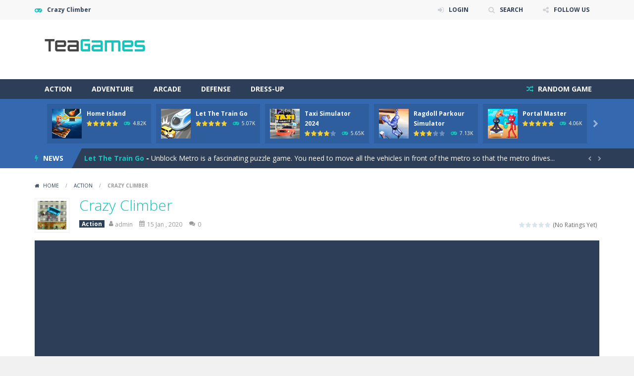

--- FILE ---
content_type: text/html; charset=UTF-8
request_url: https://www.teagames.com/crazy-climber/
body_size: 22863
content:
<!doctype html>
<!--[if IE 8]><html class="ie-8" lang="en-US" prefix="og: https://ogp.me/ns#"><![endif]-->
<!--[if IE 9]><html class="ie-9" lang="en-US" prefix="og: https://ogp.me/ns#"><![endif]-->
<!--[if (gt IE 9)|!(IE)]><!--><html lang="en-US" prefix="og: https://ogp.me/ns#"><!--<![endif]-->
<head>
<meta charset="UTF-8">
<meta name=viewport content="width=device-width, initial-scale=1">
<meta name="theme-color" content="#3469AF">
<meta name="msapplication-navbutton-color" content="#3469AF">
<link href='https://fonts.gstatic.com' crossorigin rel='preconnect' />

<!-- Search Engine Optimization by Rank Math - https://rankmath.com/ -->
<title>Crazy Climber - Tea Games</title>
<meta name="description" content="Crazy Climber is a new game of action similar to the 1980&#039;s fun and popular arcade game. Many dangers will appear on each increasingly harder to beat level."/>
<meta name="robots" content="index, follow, max-snippet:-1, max-video-preview:-1, max-image-preview:large"/>
<link rel="canonical" href="https://www.teagames.com/crazy-climber/" />
<meta property="og:locale" content="en_US" />
<meta property="og:type" content="article" />
<meta property="og:title" content="Crazy Climber - Tea Games" />
<meta property="og:description" content="Crazy Climber is a new game of action similar to the 1980&#039;s fun and popular arcade game. Many dangers will appear on each increasingly harder to beat level." />
<meta property="og:url" content="https://www.teagames.com/crazy-climber/" />
<meta property="og:site_name" content="Tea Games" />
<meta property="article:tag" content="#3d" />
<meta property="article:tag" content="#action" />
<meta property="article:tag" content="#arcade" />
<meta property="article:tag" content="classic" />
<meta property="article:tag" content="mobile" />
<meta property="article:tag" content="retro" />
<meta property="article:section" content="Action" />
<meta property="og:image" content="https://www.teagames.com/wp-content/uploads/sites/3/thumbs/gamedistribution/C/crazy-climber.jpeg" />
<meta property="og:image:secure_url" content="https://www.teagames.com/wp-content/uploads/sites/3/thumbs/gamedistribution/C/crazy-climber.jpeg" />
<meta property="og:image:width" content="512" />
<meta property="og:image:height" content="340" />
<meta property="og:image:alt" content="Crazy Climber" />
<meta property="og:image:type" content="image/jpeg" />
<meta name="twitter:card" content="summary_large_image" />
<meta name="twitter:title" content="Crazy Climber - Tea Games" />
<meta name="twitter:description" content="Crazy Climber is a new game of action similar to the 1980&#039;s fun and popular arcade game. Many dangers will appear on each increasingly harder to beat level." />
<meta name="twitter:image" content="https://www.teagames.com/wp-content/uploads/sites/3/thumbs/gamedistribution/C/crazy-climber.jpeg" />
<meta name="twitter:label1" content="Written by" />
<meta name="twitter:data1" content="admin" />
<meta name="twitter:label2" content="Time to read" />
<meta name="twitter:data2" content="Less than a minute" />
<!-- /Rank Math WordPress SEO plugin -->

<link rel='dns-prefetch' href='//fonts.googleapis.com' />
<link rel="alternate" type="application/rss+xml" title="Tea Games &raquo; Feed" href="https://www.teagames.com/feed/" />
<link rel="alternate" type="application/rss+xml" title="Tea Games &raquo; Comments Feed" href="https://www.teagames.com/comments/feed/" />
<link rel="alternate" type="application/rss+xml" title="Tea Games &raquo; Crazy Climber Comments Feed" href="https://www.teagames.com/crazy-climber/feed/" />
<script type="text/javascript">
window._wpemojiSettings = {"baseUrl":"https:\/\/s.w.org\/images\/core\/emoji\/14.0.0\/72x72\/","ext":".png","svgUrl":"https:\/\/s.w.org\/images\/core\/emoji\/14.0.0\/svg\/","svgExt":".svg","source":{"concatemoji":"https:\/\/www.teagames.com\/wp-includes\/js\/wp-emoji-release.min.js"}};
/*! This file is auto-generated */
!function(e,a,t){var n,r,o,i=a.createElement("canvas"),p=i.getContext&&i.getContext("2d");function s(e,t){var a=String.fromCharCode,e=(p.clearRect(0,0,i.width,i.height),p.fillText(a.apply(this,e),0,0),i.toDataURL());return p.clearRect(0,0,i.width,i.height),p.fillText(a.apply(this,t),0,0),e===i.toDataURL()}function c(e){var t=a.createElement("script");t.src=e,t.defer=t.type="text/javascript",a.getElementsByTagName("head")[0].appendChild(t)}for(o=Array("flag","emoji"),t.supports={everything:!0,everythingExceptFlag:!0},r=0;r<o.length;r++)t.supports[o[r]]=function(e){if(p&&p.fillText)switch(p.textBaseline="top",p.font="600 32px Arial",e){case"flag":return s([127987,65039,8205,9895,65039],[127987,65039,8203,9895,65039])?!1:!s([55356,56826,55356,56819],[55356,56826,8203,55356,56819])&&!s([55356,57332,56128,56423,56128,56418,56128,56421,56128,56430,56128,56423,56128,56447],[55356,57332,8203,56128,56423,8203,56128,56418,8203,56128,56421,8203,56128,56430,8203,56128,56423,8203,56128,56447]);case"emoji":return!s([129777,127995,8205,129778,127999],[129777,127995,8203,129778,127999])}return!1}(o[r]),t.supports.everything=t.supports.everything&&t.supports[o[r]],"flag"!==o[r]&&(t.supports.everythingExceptFlag=t.supports.everythingExceptFlag&&t.supports[o[r]]);t.supports.everythingExceptFlag=t.supports.everythingExceptFlag&&!t.supports.flag,t.DOMReady=!1,t.readyCallback=function(){t.DOMReady=!0},t.supports.everything||(n=function(){t.readyCallback()},a.addEventListener?(a.addEventListener("DOMContentLoaded",n,!1),e.addEventListener("load",n,!1)):(e.attachEvent("onload",n),a.attachEvent("onreadystatechange",function(){"complete"===a.readyState&&t.readyCallback()})),(e=t.source||{}).concatemoji?c(e.concatemoji):e.wpemoji&&e.twemoji&&(c(e.twemoji),c(e.wpemoji)))}(window,document,window._wpemojiSettings);
</script>
<style type="text/css">
img.wp-smiley,
img.emoji {
	display: inline !important;
	border: none !important;
	box-shadow: none !important;
	height: 1em !important;
	width: 1em !important;
	margin: 0 0.07em !important;
	vertical-align: -0.1em !important;
	background: none !important;
	padding: 0 !important;
}
</style>
	<link rel='stylesheet' id='wpfp-css' href='https://www.teagames.com/wp-content/plugins/wp-favorite-posts/wpfp.css' type='text/css' />
<link rel='stylesheet' id='MyScoresPresenter-css' href='https://www.teagames.com/wp-content/plugins/myscorespresenter/myscorespresenter.css' type='text/css' media='all' />
<link rel='stylesheet' id='wp-block-library-css' href='https://www.teagames.com/wp-includes/css/dist/block-library/style.min.css' type='text/css' media='all' />
<link rel='stylesheet' id='bp-login-form-block-css' href='https://www.teagames.com/wp-content/plugins/buddypress/bp-core/css/blocks/login-form.min.css' type='text/css' media='all' />
<link rel='stylesheet' id='bp-member-block-css' href='https://www.teagames.com/wp-content/plugins/buddypress/bp-members/css/blocks/member.min.css' type='text/css' media='all' />
<link rel='stylesheet' id='bp-members-block-css' href='https://www.teagames.com/wp-content/plugins/buddypress/bp-members/css/blocks/members.min.css' type='text/css' media='all' />
<link rel='stylesheet' id='bp-dynamic-members-block-css' href='https://www.teagames.com/wp-content/plugins/buddypress/bp-members/css/blocks/dynamic-members.min.css' type='text/css' media='all' />
<link rel='stylesheet' id='bp-latest-activities-block-css' href='https://www.teagames.com/wp-content/plugins/buddypress/bp-activity/css/blocks/latest-activities.min.css' type='text/css' media='all' />
<link rel='stylesheet' id='classic-theme-styles-css' href='https://www.teagames.com/wp-includes/css/classic-themes.min.css' type='text/css' media='all' />
<style id='global-styles-inline-css' type='text/css'>
body{--wp--preset--color--black: #000000;--wp--preset--color--cyan-bluish-gray: #abb8c3;--wp--preset--color--white: #ffffff;--wp--preset--color--pale-pink: #f78da7;--wp--preset--color--vivid-red: #cf2e2e;--wp--preset--color--luminous-vivid-orange: #ff6900;--wp--preset--color--luminous-vivid-amber: #fcb900;--wp--preset--color--light-green-cyan: #7bdcb5;--wp--preset--color--vivid-green-cyan: #00d084;--wp--preset--color--pale-cyan-blue: #8ed1fc;--wp--preset--color--vivid-cyan-blue: #0693e3;--wp--preset--color--vivid-purple: #9b51e0;--wp--preset--gradient--vivid-cyan-blue-to-vivid-purple: linear-gradient(135deg,rgba(6,147,227,1) 0%,rgb(155,81,224) 100%);--wp--preset--gradient--light-green-cyan-to-vivid-green-cyan: linear-gradient(135deg,rgb(122,220,180) 0%,rgb(0,208,130) 100%);--wp--preset--gradient--luminous-vivid-amber-to-luminous-vivid-orange: linear-gradient(135deg,rgba(252,185,0,1) 0%,rgba(255,105,0,1) 100%);--wp--preset--gradient--luminous-vivid-orange-to-vivid-red: linear-gradient(135deg,rgba(255,105,0,1) 0%,rgb(207,46,46) 100%);--wp--preset--gradient--very-light-gray-to-cyan-bluish-gray: linear-gradient(135deg,rgb(238,238,238) 0%,rgb(169,184,195) 100%);--wp--preset--gradient--cool-to-warm-spectrum: linear-gradient(135deg,rgb(74,234,220) 0%,rgb(151,120,209) 20%,rgb(207,42,186) 40%,rgb(238,44,130) 60%,rgb(251,105,98) 80%,rgb(254,248,76) 100%);--wp--preset--gradient--blush-light-purple: linear-gradient(135deg,rgb(255,206,236) 0%,rgb(152,150,240) 100%);--wp--preset--gradient--blush-bordeaux: linear-gradient(135deg,rgb(254,205,165) 0%,rgb(254,45,45) 50%,rgb(107,0,62) 100%);--wp--preset--gradient--luminous-dusk: linear-gradient(135deg,rgb(255,203,112) 0%,rgb(199,81,192) 50%,rgb(65,88,208) 100%);--wp--preset--gradient--pale-ocean: linear-gradient(135deg,rgb(255,245,203) 0%,rgb(182,227,212) 50%,rgb(51,167,181) 100%);--wp--preset--gradient--electric-grass: linear-gradient(135deg,rgb(202,248,128) 0%,rgb(113,206,126) 100%);--wp--preset--gradient--midnight: linear-gradient(135deg,rgb(2,3,129) 0%,rgb(40,116,252) 100%);--wp--preset--duotone--dark-grayscale: url('#wp-duotone-dark-grayscale');--wp--preset--duotone--grayscale: url('#wp-duotone-grayscale');--wp--preset--duotone--purple-yellow: url('#wp-duotone-purple-yellow');--wp--preset--duotone--blue-red: url('#wp-duotone-blue-red');--wp--preset--duotone--midnight: url('#wp-duotone-midnight');--wp--preset--duotone--magenta-yellow: url('#wp-duotone-magenta-yellow');--wp--preset--duotone--purple-green: url('#wp-duotone-purple-green');--wp--preset--duotone--blue-orange: url('#wp-duotone-blue-orange');--wp--preset--font-size--small: 13px;--wp--preset--font-size--medium: 20px;--wp--preset--font-size--large: 36px;--wp--preset--font-size--x-large: 42px;--wp--preset--spacing--20: 0.44rem;--wp--preset--spacing--30: 0.67rem;--wp--preset--spacing--40: 1rem;--wp--preset--spacing--50: 1.5rem;--wp--preset--spacing--60: 2.25rem;--wp--preset--spacing--70: 3.38rem;--wp--preset--spacing--80: 5.06rem;}:where(.is-layout-flex){gap: 0.5em;}body .is-layout-flow > .alignleft{float: left;margin-inline-start: 0;margin-inline-end: 2em;}body .is-layout-flow > .alignright{float: right;margin-inline-start: 2em;margin-inline-end: 0;}body .is-layout-flow > .aligncenter{margin-left: auto !important;margin-right: auto !important;}body .is-layout-constrained > .alignleft{float: left;margin-inline-start: 0;margin-inline-end: 2em;}body .is-layout-constrained > .alignright{float: right;margin-inline-start: 2em;margin-inline-end: 0;}body .is-layout-constrained > .aligncenter{margin-left: auto !important;margin-right: auto !important;}body .is-layout-constrained > :where(:not(.alignleft):not(.alignright):not(.alignfull)){max-width: var(--wp--style--global--content-size);margin-left: auto !important;margin-right: auto !important;}body .is-layout-constrained > .alignwide{max-width: var(--wp--style--global--wide-size);}body .is-layout-flex{display: flex;}body .is-layout-flex{flex-wrap: wrap;align-items: center;}body .is-layout-flex > *{margin: 0;}:where(.wp-block-columns.is-layout-flex){gap: 2em;}.has-black-color{color: var(--wp--preset--color--black) !important;}.has-cyan-bluish-gray-color{color: var(--wp--preset--color--cyan-bluish-gray) !important;}.has-white-color{color: var(--wp--preset--color--white) !important;}.has-pale-pink-color{color: var(--wp--preset--color--pale-pink) !important;}.has-vivid-red-color{color: var(--wp--preset--color--vivid-red) !important;}.has-luminous-vivid-orange-color{color: var(--wp--preset--color--luminous-vivid-orange) !important;}.has-luminous-vivid-amber-color{color: var(--wp--preset--color--luminous-vivid-amber) !important;}.has-light-green-cyan-color{color: var(--wp--preset--color--light-green-cyan) !important;}.has-vivid-green-cyan-color{color: var(--wp--preset--color--vivid-green-cyan) !important;}.has-pale-cyan-blue-color{color: var(--wp--preset--color--pale-cyan-blue) !important;}.has-vivid-cyan-blue-color{color: var(--wp--preset--color--vivid-cyan-blue) !important;}.has-vivid-purple-color{color: var(--wp--preset--color--vivid-purple) !important;}.has-black-background-color{background-color: var(--wp--preset--color--black) !important;}.has-cyan-bluish-gray-background-color{background-color: var(--wp--preset--color--cyan-bluish-gray) !important;}.has-white-background-color{background-color: var(--wp--preset--color--white) !important;}.has-pale-pink-background-color{background-color: var(--wp--preset--color--pale-pink) !important;}.has-vivid-red-background-color{background-color: var(--wp--preset--color--vivid-red) !important;}.has-luminous-vivid-orange-background-color{background-color: var(--wp--preset--color--luminous-vivid-orange) !important;}.has-luminous-vivid-amber-background-color{background-color: var(--wp--preset--color--luminous-vivid-amber) !important;}.has-light-green-cyan-background-color{background-color: var(--wp--preset--color--light-green-cyan) !important;}.has-vivid-green-cyan-background-color{background-color: var(--wp--preset--color--vivid-green-cyan) !important;}.has-pale-cyan-blue-background-color{background-color: var(--wp--preset--color--pale-cyan-blue) !important;}.has-vivid-cyan-blue-background-color{background-color: var(--wp--preset--color--vivid-cyan-blue) !important;}.has-vivid-purple-background-color{background-color: var(--wp--preset--color--vivid-purple) !important;}.has-black-border-color{border-color: var(--wp--preset--color--black) !important;}.has-cyan-bluish-gray-border-color{border-color: var(--wp--preset--color--cyan-bluish-gray) !important;}.has-white-border-color{border-color: var(--wp--preset--color--white) !important;}.has-pale-pink-border-color{border-color: var(--wp--preset--color--pale-pink) !important;}.has-vivid-red-border-color{border-color: var(--wp--preset--color--vivid-red) !important;}.has-luminous-vivid-orange-border-color{border-color: var(--wp--preset--color--luminous-vivid-orange) !important;}.has-luminous-vivid-amber-border-color{border-color: var(--wp--preset--color--luminous-vivid-amber) !important;}.has-light-green-cyan-border-color{border-color: var(--wp--preset--color--light-green-cyan) !important;}.has-vivid-green-cyan-border-color{border-color: var(--wp--preset--color--vivid-green-cyan) !important;}.has-pale-cyan-blue-border-color{border-color: var(--wp--preset--color--pale-cyan-blue) !important;}.has-vivid-cyan-blue-border-color{border-color: var(--wp--preset--color--vivid-cyan-blue) !important;}.has-vivid-purple-border-color{border-color: var(--wp--preset--color--vivid-purple) !important;}.has-vivid-cyan-blue-to-vivid-purple-gradient-background{background: var(--wp--preset--gradient--vivid-cyan-blue-to-vivid-purple) !important;}.has-light-green-cyan-to-vivid-green-cyan-gradient-background{background: var(--wp--preset--gradient--light-green-cyan-to-vivid-green-cyan) !important;}.has-luminous-vivid-amber-to-luminous-vivid-orange-gradient-background{background: var(--wp--preset--gradient--luminous-vivid-amber-to-luminous-vivid-orange) !important;}.has-luminous-vivid-orange-to-vivid-red-gradient-background{background: var(--wp--preset--gradient--luminous-vivid-orange-to-vivid-red) !important;}.has-very-light-gray-to-cyan-bluish-gray-gradient-background{background: var(--wp--preset--gradient--very-light-gray-to-cyan-bluish-gray) !important;}.has-cool-to-warm-spectrum-gradient-background{background: var(--wp--preset--gradient--cool-to-warm-spectrum) !important;}.has-blush-light-purple-gradient-background{background: var(--wp--preset--gradient--blush-light-purple) !important;}.has-blush-bordeaux-gradient-background{background: var(--wp--preset--gradient--blush-bordeaux) !important;}.has-luminous-dusk-gradient-background{background: var(--wp--preset--gradient--luminous-dusk) !important;}.has-pale-ocean-gradient-background{background: var(--wp--preset--gradient--pale-ocean) !important;}.has-electric-grass-gradient-background{background: var(--wp--preset--gradient--electric-grass) !important;}.has-midnight-gradient-background{background: var(--wp--preset--gradient--midnight) !important;}.has-small-font-size{font-size: var(--wp--preset--font-size--small) !important;}.has-medium-font-size{font-size: var(--wp--preset--font-size--medium) !important;}.has-large-font-size{font-size: var(--wp--preset--font-size--large) !important;}.has-x-large-font-size{font-size: var(--wp--preset--font-size--x-large) !important;}
.wp-block-navigation a:where(:not(.wp-element-button)){color: inherit;}
:where(.wp-block-columns.is-layout-flex){gap: 2em;}
.wp-block-pullquote{font-size: 1.5em;line-height: 1.6;}
</style>
<link rel='stylesheet' id='redux-extendify-styles-css' href='https://www.teagames.com/wp-content/plugins/redux-framework/redux-core/assets/css/extendify-utilities.css' type='text/css' media='all' />
<link rel='stylesheet' id='RBL_UI_css-css' href='https://www.teagames.com/wp-content/plugins/report-broken-links/scripts/RBL_UI.css' type='text/css' media='all' />
<link rel='stylesheet' id='wp-postratings-css' href='https://www.teagames.com/wp-content/plugins/wp-postratings/css/postratings-css.css' type='text/css' media='all' />
<link rel='stylesheet' id='wp-pagenavi-css' href='https://www.teagames.com/wp-content/plugins/wp-pagenavi/pagenavi-css.css' type='text/css' media='all' />
<link rel='stylesheet' id='myarcadetheme-style-css' href='https://www.teagames.com/wp-content/themes/myarcadetheme/style.css' type='text/css' media='all' />
<link rel='stylesheet' id='mt-fa-css' href='https://www.teagames.com/wp-content/themes/myarcadetheme/css/fa.css' type='text/css' media='all' />
<link rel='stylesheet' id='mt-opensans-css' href='//fonts.googleapis.com/css?family=Open+Sans%3A300italic%2C400italic%2C700italic%2C400%2C300%2C700&#038;subset=latin&#038;ver=6.1.1' type='text/css' media='all' />
<link rel='stylesheet' id='mt-BuddyPressIntegration-css' href='https://www.teagames.com/wp-content/themes/myarcadetheme/css/buddypress.css' type='text/css' media='all' />
<link rel='stylesheet' id='mt-featherlight-css' href='https://www.teagames.com/wp-content/themes/myarcadetheme/css/featherlight.min.css' type='text/css' media='all' />
<link rel='stylesheet' id='mt-featherlight-gallery-css' href='https://www.teagames.com/wp-content/themes/myarcadetheme/css/featherlight.gallery.min.css' type='text/css' media='all' />
<script type="text/javascript">
            window._nslDOMReady = function (callback) {
                if ( document.readyState === "complete" || document.readyState === "interactive" ) {
                    callback();
                } else {
                    document.addEventListener( "DOMContentLoaded", callback );
                }
            };
            </script><script type='text/javascript' src='https://www.teagames.com/wp-includes/js/jquery/jquery.min.js' id='jquery-core-js'></script>
<script type='text/javascript' src='https://www.teagames.com/wp-includes/js/jquery/jquery-migrate.min.js' id='jquery-migrate-js'></script>
<script type='text/javascript' id='bp-confirm-js-extra'>
/* <![CDATA[ */
var BP_Confirm = {"are_you_sure":"Are you sure?"};
/* ]]> */
</script>
<script type='text/javascript' src='https://www.teagames.com/wp-content/plugins/buddypress/bp-core/js/confirm.min.js' id='bp-confirm-js'></script>
<script type='text/javascript' id='dtheme-ajax-js-js-extra'>
/* <![CDATA[ */
var BP_DTheme = {"my_favs":"My Favorites","accepted":"Accepted","rejected":"Rejected","show_all_comments":"Show all comments for this thread","show_all":"Show all","comments":"comments","close":"Close","view":"View","mark_as_fav":"Favorite","remove_fav":"Remove Favorite"};
/* ]]> */
</script>
<script type='text/javascript' src='https://www.teagames.com/wp-content/themes/myarcadetheme/js/bp_global.js' id='dtheme-ajax-js-js'></script>
<script type='text/javascript' id='myarcadetheme-general-js-extra'>
/* <![CDATA[ */
var MtAjax = {"ajaxurl":"https:\/\/www.teagames.com\/wp-admin\/admin-ajax.php","loading":"Loading...","login":"LOGIN","register":"Signup","friv_banner":"","nonce":"6bdd1f9c83"};
/* ]]> */
</script>
<script type='text/javascript' src='https://www.teagames.com/wp-content/themes/myarcadetheme/js/general.js' id='myarcadetheme-general-js'></script>
<script type='text/javascript' src='https://www.teagames.com/wp-content/plugins/ruffle-player/assets/js/swfobject.js' id='swfobject2-js'></script>
<script type='text/javascript' src='https://www.teagames.com/wp-content/plugins/wp-favorite-posts/script.js' id='wp-favorite-posts-js'></script>
<link rel="https://api.w.org/" href="https://www.teagames.com/wp-json/" /><link rel="alternate" type="application/json" href="https://www.teagames.com/wp-json/wp/v2/posts/1541" /><link rel="EditURI" type="application/rsd+xml" title="RSD" href="https://www.teagames.com/xmlrpc.php?rsd" />
<link rel="wlwmanifest" type="application/wlwmanifest+xml" href="https://www.teagames.com/wp-includes/wlwmanifest.xml" />
<link rel='shortlink' href='https://www.teagames.com/?p=1541' />
<link rel="alternate" type="application/json+oembed" href="https://www.teagames.com/wp-json/oembed/1.0/embed?url=https%3A%2F%2Fwww.teagames.com%2Fcrazy-climber%2F" />
<link rel="alternate" type="text/xml+oembed" href="https://www.teagames.com/wp-json/oembed/1.0/embed?url=https%3A%2F%2Fwww.teagames.com%2Fcrazy-climber%2F&#038;format=xml" />
<meta name="generator" content="Redux 4.4.7" />
	<script type="text/javascript">var ajaxurl = 'https://www.teagames.com/wp-admin/admin-ajax.php';</script>

	<script type="text/javascript">
    jQuery(document).ready(function($) {
        var dialogbox = '<div id="dialog" style="display:none;">'+
                            '<span>Your Email :</span><br /><input type="text" name="RBL_Mail" size="24"/><br />'+
                            '<span>Problem Description :</span><br /><textarea name="RBL_Desc" cols="26" rows="10"></textarea><br />'+
                            '<button id="RBL_Send">Send Report</button>'+
                        '</div>';
        $(dialogbox).insertAfter('#RBL_Element');

        $('#RBL_Element').click(function(){
            $('#dialog').dialog({dialogClass: 'no-close', closeOnEscape: 'true', title: 'Please tell about this page problem'});
        });

        $('#RBL_Send').click(function(){
            var mail = $('input[name="RBL_Mail"]').val();
            var desc = $('textarea[name="RBL_Desc"]').val();
            var link = 'https://www.teagames.com/crazy-climber/';
			$.post('https://www.teagames.com/wp-admin/admin-ajax.php', {action: "RBL_Add", RBL_URL: link, RBL_Mail : mail, RBL_Desc: desc}, function(){$('#dialog').dialog('close');alert('Report Sent Successfully.\r\n Thank You!');});
		});
    });
    </script>
<link rel="shortcut icon" type="image/x-icon" href="https://www.teagames.com/wp-content/uploads/sites/3/2019/08/cropped-tea-131979105725679311_512-1.png">
    <script type="application/ld+json">
    {
      "@context": "http://schema.org/",
      "type": "VideoGame",
      "aggregateRating": {
        "type": "aggregateRating",
        "ratingValue": "0",
        "reviewCount": "0",
        "bestRating": "5",
        "worstRating": "1"
      },
      "applicationCategory": "Game",
      "description": "Crazy Climber is a new game of action similar to the 1980's fun and popular arcade game. Many dangers will appear on each increasingly harder to beat level. Obstacles such as flower pots, couches , chairs and other objects to knock the climber off the building will make your climb more difficult. The first levels are very easy just to get you ready for the larger and more challenging buildings. Are you ready for this all new fun and exciting action game! Use arrow keys to climb ...",
      "genre": "Action",
      "image": "https://www.teagames.com/wp-content/uploads/sites/3/thumbs/gamedistribution/C/crazy-climber-150x150.jpeg",
      "name": "Crazy Climber",
      "operatingSystem": "Web Browser",
      "url": "https://www.teagames.com/crazy-climber/"
    }
    </script>
    <style type="text/css">.recentcomments a{display:inline !important;padding:0 !important;margin:0 !important;}</style>
<meta name="generator" content="MyArcadePlugin Pro 5.34.2" />
<link rel="icon" href="https://www.teagames.com/wp-content/uploads/sites/3/2019/08/cropped-tea-131979105725679311_512-1-32x32.png" sizes="32x32" />
<link rel="icon" href="https://www.teagames.com/wp-content/uploads/sites/3/2019/08/cropped-tea-131979105725679311_512-1-192x192.png" sizes="192x192" />
<link rel="apple-touch-icon" href="https://www.teagames.com/wp-content/uploads/sites/3/2019/08/cropped-tea-131979105725679311_512-1-180x180.png" />
<meta name="msapplication-TileImage" content="https://www.teagames.com/wp-content/uploads/sites/3/2019/08/cropped-tea-131979105725679311_512-1-270x270.png" />
<!--[if lt IE 9]><script src="https://www.teagames.com/wp-content/themes/myarcadetheme/js/lib/html5.js"></script><![endif]-->
</head>

<body class="bp-nouveau post-template-default single single-post postid-1541 single-format-standard">
    <div class="all">
        <header class="hdcn" id="hd">

            <div class="hdcn-1" itemscope="itemscope" itemtype="http://www.schema.org/SiteNavigationElement">
      <div class="cont">
        <div class="fa-gamepad">Crazy Climber</div>
                <ul class="menu-top">
          <div class="menu"><ul>
<li class="page_item page-item-4"><a href="https://www.teagames.com/activity/">Activity</a></li>
<li class="page_item page-item-5"><a href="https://www.teagames.com/members/">Members</a></li>
</ul></div>

                        <li><a class="fa-sign-in" href="#" data-toggle="modal" data-target="#modl-logi">LOGIN</a></li>
              
                    <li><a class="fa-search" href="#" data-toggle="modal" data-target="#modl-srch">SEARCH</a></li>
          
                    <li class="shar-cnt">
            <a class="fa-share-alt" href="#">FOLLOW US</a>
            <ul class="lst-social">
              






















  <li>
    <a target="_blank" href="https://www.teagames.com/feed/" title="RSS" class="fa-rss">
      <span>RSS</span>
    </a>
  </li>
            </ul>
          </li>
                  </ul>
              </div>
    </div>
  
      <div class="hdcn-2" itemscope="itemscope" itemtype="http://schema.org/WPHeader">
        <div class="cont">
          <div class="logo">
            <a href="https://www.teagames.com" title="Tea Games" itemprop="url">
                            <img src="https://www.teagames.com/wp-content/uploads/sites/3/2019/08/teagames.com_.png" alt="Tea Games" title="Tea Games" itemprop="image"/>
            </a>
            <meta itemprop="name" content="Tea Games">
          </div>

                    <div class="bnr728">
            <script async src="https://pagead2.googlesyndication.com/pagead/js/adsbygoogle.js?client=ca-pub-4452501840155972"
     crossorigin="anonymous"></script>
<!-- teahr -->
<ins class="adsbygoogle"
     style="display:block"
     data-ad-client="ca-pub-4452501840155972"
     data-ad-slot="2612069517"
     data-ad-format="auto"
     data-full-width-responsive="true"></ins>
<script>
     (adsbygoogle = window.adsbygoogle || []).push({});
</script>          </div>
                  </div>
      </div>

      <div class="hdcn-3">
        <div class="cont">
                    <nav class="menu">
            <button class="menu-botn"><span class="fa-bars">Menu</span></button>
            <ul>
              	<li class="cat-item cat-item-18"><a href="https://www.teagames.com/category/action/">Action</a>
</li>
	<li class="cat-item cat-item-19"><a href="https://www.teagames.com/category/adventure/">Adventure</a>
</li>
	<li class="cat-item cat-item-20"><a href="https://www.teagames.com/category/arcade/">Arcade</a>
</li>
	<li class="cat-item cat-item-23"><a href="https://www.teagames.com/category/defense/">Defense</a>
</li>
	<li class="cat-item cat-item-25"><a href="https://www.teagames.com/category/dress-up/">Dress-Up</a>
</li>
            </ul>

                        <a href="https://www.teagames.com/?randomgame=1" class="rndgame fa-random" title="Play a random game!">
              RANDOM GAME            </a>
                      </nav>

                  </div>
      </div>

          <div class="hdcn-4">
      <div class="cont">
        <div class="mt-bx-loading"></div>
        <div class="hdgms-cn" style="visibility:hidden">
          <ul class="sldr-hd">
                        <!--<game>-->
            <li>
              <div class="gmcn-smal">
                <figure class="gm-imag"><a href="https://www.teagames.com/home-island/"><img src="https://www.teagames.com/wp-content/uploads/sites/3/thumbs/gamedistribution/H/home-island-150x150.jpg" width="60" height="60"  alt="Home Island" /><span class="fa-gamepad"><strong>PLAY</strong> <span>NOW!</span></span></a></figure>
                <div class="gm-titl"><a href="https://www.teagames.com/home-island/">Home Island</a></div>

                 <div class="gm-vpcn">
    <div class="gm-vote">
      <div class="post-ratings">
        <img src="https://www.teagames.com/wp-content/plugins/wp-postratings/images/stars/rating_on.gif" alt="1 vote, average: 5.00 out of 5" title="1 vote, average: 5.00 out of 5" class="post-ratings-image" /><img src="https://www.teagames.com/wp-content/plugins/wp-postratings/images/stars/rating_on.gif" alt="1 vote, average: 5.00 out of 5" title="1 vote, average: 5.00 out of 5" class="post-ratings-image" /><img src="https://www.teagames.com/wp-content/plugins/wp-postratings/images/stars/rating_on.gif" alt="1 vote, average: 5.00 out of 5" title="1 vote, average: 5.00 out of 5" class="post-ratings-image" /><img src="https://www.teagames.com/wp-content/plugins/wp-postratings/images/stars/rating_on.gif" alt="1 vote, average: 5.00 out of 5" title="1 vote, average: 5.00 out of 5" class="post-ratings-image" /><img src="https://www.teagames.com/wp-content/plugins/wp-postratings/images/stars/rating_on.gif" alt="1 vote, average: 5.00 out of 5" title="1 vote, average: 5.00 out of 5" class="post-ratings-image" /><meta itemprop="name" content="Home Island" /><meta itemprop="headline" content="Home Island" /><meta itemprop="description" content="Looking for a family adventure game? Try our Home Island: Family Pin free puzzle games about village life in paradise island! Pull the pin to solve the puzzle, follow the story and enjoy adventures on..." /><meta itemprop="datePublished" content="2024-06-13T07:01:38+00:00" /><meta itemprop="dateModified" content="2024-06-13T07:01:38+00:00" /><meta itemprop="url" content="https://www.teagames.com/home-island/" /><meta itemprop="author" content="admin" /><meta itemprop="mainEntityOfPage" content="https://www.teagames.com/home-island/" /><div style="display: none;" itemprop="image" itemscope itemtype="https://schema.org/ImageObject"><meta itemprop="url" content="https://www.teagames.com/wp-content/uploads/sites/3/thumbs/gamedistribution/H/home-island-150x150.jpg" /><meta itemprop="width" content="150" /><meta itemprop="height" content="150" /></div><div style="display: none;" itemprop="publisher" itemscope itemtype="https://schema.org/Organization"><meta itemprop="name" content="Tea Games" /><meta itemprop="url" content="https://www.teagames.com" /><div itemprop="logo" itemscope itemtype="https://schema.org/ImageObject"><meta itemprop="url" content="" /></div></div><div style="display: none;" itemprop="aggregateRating" itemscope itemtype="https://schema.org/AggregateRating"><meta itemprop="bestRating" content="5" /><meta itemprop="worstRating" content="1" /><meta itemprop="ratingValue" content="5" /><meta itemprop="ratingCount" content="1" /></div>      </div>
    </div>

    <span class="gm-play fa-gamepad">4.82K</span>  </div>
                </div>
            </li>
            <!--</game>-->
                        <!--<game>-->
            <li>
              <div class="gmcn-smal">
                <figure class="gm-imag"><a href="https://www.teagames.com/let-the-train-go/"><img src="https://www.teagames.com/wp-content/uploads/sites/3/thumbs/gamedistribution/L/let-the-train-go-150x150.jpg" width="60" height="60"  alt="Let The Train Go" /><span class="fa-gamepad"><strong>PLAY</strong> <span>NOW!</span></span></a></figure>
                <div class="gm-titl"><a href="https://www.teagames.com/let-the-train-go/">Let The Train Go</a></div>

                 <div class="gm-vpcn">
    <div class="gm-vote">
      <div class="post-ratings">
        <img src="https://www.teagames.com/wp-content/plugins/wp-postratings/images/stars/rating_on.gif" alt="1 vote, average: 5.00 out of 5" title="1 vote, average: 5.00 out of 5" class="post-ratings-image" /><img src="https://www.teagames.com/wp-content/plugins/wp-postratings/images/stars/rating_on.gif" alt="1 vote, average: 5.00 out of 5" title="1 vote, average: 5.00 out of 5" class="post-ratings-image" /><img src="https://www.teagames.com/wp-content/plugins/wp-postratings/images/stars/rating_on.gif" alt="1 vote, average: 5.00 out of 5" title="1 vote, average: 5.00 out of 5" class="post-ratings-image" /><img src="https://www.teagames.com/wp-content/plugins/wp-postratings/images/stars/rating_on.gif" alt="1 vote, average: 5.00 out of 5" title="1 vote, average: 5.00 out of 5" class="post-ratings-image" /><img src="https://www.teagames.com/wp-content/plugins/wp-postratings/images/stars/rating_on.gif" alt="1 vote, average: 5.00 out of 5" title="1 vote, average: 5.00 out of 5" class="post-ratings-image" /><meta itemprop="name" content="Let The Train Go" /><meta itemprop="headline" content="Let The Train Go" /><meta itemprop="description" content="Unblock Metro is a fascinating puzzle game. You need to move all the vehicles in front of the metro so that the metro drives smoothly along the track. You have to be careful that the head of the vehic..." /><meta itemprop="datePublished" content="2024-06-13T07:01:36+00:00" /><meta itemprop="dateModified" content="2024-06-13T07:01:36+00:00" /><meta itemprop="url" content="https://www.teagames.com/let-the-train-go/" /><meta itemprop="author" content="admin" /><meta itemprop="mainEntityOfPage" content="https://www.teagames.com/let-the-train-go/" /><div style="display: none;" itemprop="image" itemscope itemtype="https://schema.org/ImageObject"><meta itemprop="url" content="https://www.teagames.com/wp-content/uploads/sites/3/thumbs/gamedistribution/L/let-the-train-go-150x150.jpg" /><meta itemprop="width" content="150" /><meta itemprop="height" content="150" /></div><div style="display: none;" itemprop="publisher" itemscope itemtype="https://schema.org/Organization"><meta itemprop="name" content="Tea Games" /><meta itemprop="url" content="https://www.teagames.com" /><div itemprop="logo" itemscope itemtype="https://schema.org/ImageObject"><meta itemprop="url" content="" /></div></div><div style="display: none;" itemprop="aggregateRating" itemscope itemtype="https://schema.org/AggregateRating"><meta itemprop="bestRating" content="5" /><meta itemprop="worstRating" content="1" /><meta itemprop="ratingValue" content="5" /><meta itemprop="ratingCount" content="1" /></div>      </div>
    </div>

    <span class="gm-play fa-gamepad">5.07K</span>  </div>
                </div>
            </li>
            <!--</game>-->
                        <!--<game>-->
            <li>
              <div class="gmcn-smal">
                <figure class="gm-imag"><a href="https://www.teagames.com/taxi-simulator-2024/"><img src="https://www.teagames.com/wp-content/uploads/sites/3/thumbs/gamedistribution/T/taxi-simulator-2024-150x150.jpg" width="60" height="60"  alt="Taxi Simulator 2024" /><span class="fa-gamepad"><strong>PLAY</strong> <span>NOW!</span></span></a></figure>
                <div class="gm-titl"><a href="https://www.teagames.com/taxi-simulator-2024/">Taxi Simulator 2024</a></div>

                 <div class="gm-vpcn">
    <div class="gm-vote">
      <div class="post-ratings">
        <img src="https://www.teagames.com/wp-content/plugins/wp-postratings/images/stars/rating_on.gif" alt="2 votes, average: 4.00 out of 5" title="2 votes, average: 4.00 out of 5" class="post-ratings-image" /><img src="https://www.teagames.com/wp-content/plugins/wp-postratings/images/stars/rating_on.gif" alt="2 votes, average: 4.00 out of 5" title="2 votes, average: 4.00 out of 5" class="post-ratings-image" /><img src="https://www.teagames.com/wp-content/plugins/wp-postratings/images/stars/rating_on.gif" alt="2 votes, average: 4.00 out of 5" title="2 votes, average: 4.00 out of 5" class="post-ratings-image" /><img src="https://www.teagames.com/wp-content/plugins/wp-postratings/images/stars/rating_on.gif" alt="2 votes, average: 4.00 out of 5" title="2 votes, average: 4.00 out of 5" class="post-ratings-image" /><img src="https://www.teagames.com/wp-content/plugins/wp-postratings/images/stars/rating_off.gif" alt="2 votes, average: 4.00 out of 5" title="2 votes, average: 4.00 out of 5" class="post-ratings-image" /><meta itemprop="name" content="Taxi Simulator 2024" /><meta itemprop="headline" content="Taxi Simulator 2024" /><meta itemprop="description" content="Are you prepared to play an awesome simulator? Taxi Simulator 2024 is an online game set in an open environment with objectives to help you improve your cab driving abilities. Pick up the passengers a..." /><meta itemprop="datePublished" content="2024-06-13T07:01:35+00:00" /><meta itemprop="dateModified" content="2024-06-13T07:01:35+00:00" /><meta itemprop="url" content="https://www.teagames.com/taxi-simulator-2024/" /><meta itemprop="author" content="admin" /><meta itemprop="mainEntityOfPage" content="https://www.teagames.com/taxi-simulator-2024/" /><div style="display: none;" itemprop="image" itemscope itemtype="https://schema.org/ImageObject"><meta itemprop="url" content="https://www.teagames.com/wp-content/uploads/sites/3/thumbs/gamedistribution/T/taxi-simulator-2024-150x150.jpg" /><meta itemprop="width" content="150" /><meta itemprop="height" content="150" /></div><div style="display: none;" itemprop="publisher" itemscope itemtype="https://schema.org/Organization"><meta itemprop="name" content="Tea Games" /><meta itemprop="url" content="https://www.teagames.com" /><div itemprop="logo" itemscope itemtype="https://schema.org/ImageObject"><meta itemprop="url" content="" /></div></div><div style="display: none;" itemprop="aggregateRating" itemscope itemtype="https://schema.org/AggregateRating"><meta itemprop="bestRating" content="5" /><meta itemprop="worstRating" content="1" /><meta itemprop="ratingValue" content="4" /><meta itemprop="ratingCount" content="2" /></div>      </div>
    </div>

    <span class="gm-play fa-gamepad">5.65K</span>  </div>
                </div>
            </li>
            <!--</game>-->
                        <!--<game>-->
            <li>
              <div class="gmcn-smal">
                <figure class="gm-imag"><a href="https://www.teagames.com/ragdoll-parkour-simulator/"><img src="https://www.teagames.com/wp-content/uploads/sites/3/thumbs/gamedistribution/R/ragdoll-parkour-simulator-150x150.jpg" width="60" height="60"  alt="Ragdoll Parkour Simulator" /><span class="fa-gamepad"><strong>PLAY</strong> <span>NOW!</span></span></a></figure>
                <div class="gm-titl"><a href="https://www.teagames.com/ragdoll-parkour-simulator/">Ragdoll Parkour Simulator</a></div>

                 <div class="gm-vpcn">
    <div class="gm-vote">
      <div class="post-ratings">
        <img src="https://www.teagames.com/wp-content/plugins/wp-postratings/images/stars/rating_on.gif" alt="2 votes, average: 3.00 out of 5" title="2 votes, average: 3.00 out of 5" class="post-ratings-image" /><img src="https://www.teagames.com/wp-content/plugins/wp-postratings/images/stars/rating_on.gif" alt="2 votes, average: 3.00 out of 5" title="2 votes, average: 3.00 out of 5" class="post-ratings-image" /><img src="https://www.teagames.com/wp-content/plugins/wp-postratings/images/stars/rating_on.gif" alt="2 votes, average: 3.00 out of 5" title="2 votes, average: 3.00 out of 5" class="post-ratings-image" /><img src="https://www.teagames.com/wp-content/plugins/wp-postratings/images/stars/rating_off.gif" alt="2 votes, average: 3.00 out of 5" title="2 votes, average: 3.00 out of 5" class="post-ratings-image" /><img src="https://www.teagames.com/wp-content/plugins/wp-postratings/images/stars/rating_off.gif" alt="2 votes, average: 3.00 out of 5" title="2 votes, average: 3.00 out of 5" class="post-ratings-image" /><meta itemprop="name" content="Ragdoll Parkour Simulator" /><meta itemprop="headline" content="Ragdoll Parkour Simulator" /><meta itemprop="description" content="&quot;Ragdoll Parkour Simulator&quot; is an adrenaline-fueled parkour game that challenges players to navigate through urban environments with precision and style. With improved graphics and mechanics, players ..." /><meta itemprop="datePublished" content="2024-06-13T07:01:33+00:00" /><meta itemprop="dateModified" content="2024-06-13T07:01:33+00:00" /><meta itemprop="url" content="https://www.teagames.com/ragdoll-parkour-simulator/" /><meta itemprop="author" content="admin" /><meta itemprop="mainEntityOfPage" content="https://www.teagames.com/ragdoll-parkour-simulator/" /><div style="display: none;" itemprop="image" itemscope itemtype="https://schema.org/ImageObject"><meta itemprop="url" content="https://www.teagames.com/wp-content/uploads/sites/3/thumbs/gamedistribution/R/ragdoll-parkour-simulator-150x150.jpg" /><meta itemprop="width" content="150" /><meta itemprop="height" content="150" /></div><div style="display: none;" itemprop="publisher" itemscope itemtype="https://schema.org/Organization"><meta itemprop="name" content="Tea Games" /><meta itemprop="url" content="https://www.teagames.com" /><div itemprop="logo" itemscope itemtype="https://schema.org/ImageObject"><meta itemprop="url" content="" /></div></div><div style="display: none;" itemprop="aggregateRating" itemscope itemtype="https://schema.org/AggregateRating"><meta itemprop="bestRating" content="5" /><meta itemprop="worstRating" content="1" /><meta itemprop="ratingValue" content="3" /><meta itemprop="ratingCount" content="2" /></div>      </div>
    </div>

    <span class="gm-play fa-gamepad">7.13K</span>  </div>
                </div>
            </li>
            <!--</game>-->
                        <!--<game>-->
            <li>
              <div class="gmcn-smal">
                <figure class="gm-imag"><a href="https://www.teagames.com/portal-master/"><img src="https://www.teagames.com/wp-content/uploads/sites/3/thumbs/gamedistribution/P/portal-master-150x150.jpg" width="60" height="60"  alt="Portal Master" /><span class="fa-gamepad"><strong>PLAY</strong> <span>NOW!</span></span></a></figure>
                <div class="gm-titl"><a href="https://www.teagames.com/portal-master/">Portal Master</a></div>

                 <div class="gm-vpcn">
    <div class="gm-vote">
      <div class="post-ratings">
        <img src="https://www.teagames.com/wp-content/plugins/wp-postratings/images/stars/rating_on.gif" alt="3 votes, average: 5.00 out of 5" title="3 votes, average: 5.00 out of 5" class="post-ratings-image" /><img src="https://www.teagames.com/wp-content/plugins/wp-postratings/images/stars/rating_on.gif" alt="3 votes, average: 5.00 out of 5" title="3 votes, average: 5.00 out of 5" class="post-ratings-image" /><img src="https://www.teagames.com/wp-content/plugins/wp-postratings/images/stars/rating_on.gif" alt="3 votes, average: 5.00 out of 5" title="3 votes, average: 5.00 out of 5" class="post-ratings-image" /><img src="https://www.teagames.com/wp-content/plugins/wp-postratings/images/stars/rating_on.gif" alt="3 votes, average: 5.00 out of 5" title="3 votes, average: 5.00 out of 5" class="post-ratings-image" /><img src="https://www.teagames.com/wp-content/plugins/wp-postratings/images/stars/rating_on.gif" alt="3 votes, average: 5.00 out of 5" title="3 votes, average: 5.00 out of 5" class="post-ratings-image" /><meta itemprop="name" content="Portal Master" /><meta itemprop="headline" content="Portal Master" /><meta itemprop="description" content="Help Stickman in the fight against villains! Arrange the magic portals so that the bullet returns to the villain. Become a Portal Master superhero!Defeat the enemy with his own weapon. Help the Stickm..." /><meta itemprop="datePublished" content="2024-06-13T07:01:20+00:00" /><meta itemprop="dateModified" content="2024-06-13T07:01:20+00:00" /><meta itemprop="url" content="https://www.teagames.com/portal-master/" /><meta itemprop="author" content="admin" /><meta itemprop="mainEntityOfPage" content="https://www.teagames.com/portal-master/" /><div style="display: none;" itemprop="image" itemscope itemtype="https://schema.org/ImageObject"><meta itemprop="url" content="https://www.teagames.com/wp-content/uploads/sites/3/thumbs/gamedistribution/P/portal-master-150x150.jpg" /><meta itemprop="width" content="150" /><meta itemprop="height" content="150" /></div><div style="display: none;" itemprop="publisher" itemscope itemtype="https://schema.org/Organization"><meta itemprop="name" content="Tea Games" /><meta itemprop="url" content="https://www.teagames.com" /><div itemprop="logo" itemscope itemtype="https://schema.org/ImageObject"><meta itemprop="url" content="" /></div></div><div style="display: none;" itemprop="aggregateRating" itemscope itemtype="https://schema.org/AggregateRating"><meta itemprop="bestRating" content="5" /><meta itemprop="worstRating" content="1" /><meta itemprop="ratingValue" content="5" /><meta itemprop="ratingCount" content="3" /></div>      </div>
    </div>

    <span class="gm-play fa-gamepad">4.06K</span>  </div>
                </div>
            </li>
            <!--</game>-->
                        <!--<game>-->
            <li>
              <div class="gmcn-smal">
                <figure class="gm-imag"><a href="https://www.teagames.com/lazy-workers/"><img src="https://www.teagames.com/wp-content/uploads/sites/3/thumbs/gamedistribution/L/lazy-workers-150x150.jpg" width="60" height="60"  alt="Lazy Workers" /><span class="fa-gamepad"><strong>PLAY</strong> <span>NOW!</span></span></a></figure>
                <div class="gm-titl"><a href="https://www.teagames.com/lazy-workers/">Lazy Workers</a></div>

                 <div class="gm-vpcn">
    <div class="gm-vote">
      <div class="post-ratings">
        <img src="https://www.teagames.com/wp-content/plugins/wp-postratings/images/stars/rating_off.gif" alt="0 votes, average: 0.00 out of 5" title="0 votes, average: 0.00 out of 5" class="post-ratings-image" /><img src="https://www.teagames.com/wp-content/plugins/wp-postratings/images/stars/rating_off.gif" alt="0 votes, average: 0.00 out of 5" title="0 votes, average: 0.00 out of 5" class="post-ratings-image" /><img src="https://www.teagames.com/wp-content/plugins/wp-postratings/images/stars/rating_off.gif" alt="0 votes, average: 0.00 out of 5" title="0 votes, average: 0.00 out of 5" class="post-ratings-image" /><img src="https://www.teagames.com/wp-content/plugins/wp-postratings/images/stars/rating_off.gif" alt="0 votes, average: 0.00 out of 5" title="0 votes, average: 0.00 out of 5" class="post-ratings-image" /><img src="https://www.teagames.com/wp-content/plugins/wp-postratings/images/stars/rating_off.gif" alt="0 votes, average: 0.00 out of 5" title="0 votes, average: 0.00 out of 5" class="post-ratings-image" /><meta itemprop="name" content="Lazy Workers" /><meta itemprop="headline" content="Lazy Workers" /><meta itemprop="description" content="The employees in the office have started slacking off and everyone is asleep. As the boss, you need to get the office back up and running. To do this, use your mouse and send employees to rows of desk..." /><meta itemprop="datePublished" content="2024-06-13T07:01:19+00:00" /><meta itemprop="dateModified" content="2024-06-13T07:01:19+00:00" /><meta itemprop="url" content="https://www.teagames.com/lazy-workers/" /><meta itemprop="author" content="admin" /><meta itemprop="mainEntityOfPage" content="https://www.teagames.com/lazy-workers/" /><div style="display: none;" itemprop="image" itemscope itemtype="https://schema.org/ImageObject"><meta itemprop="url" content="https://www.teagames.com/wp-content/uploads/sites/3/thumbs/gamedistribution/L/lazy-workers-150x150.jpg" /><meta itemprop="width" content="150" /><meta itemprop="height" content="150" /></div><div style="display: none;" itemprop="publisher" itemscope itemtype="https://schema.org/Organization"><meta itemprop="name" content="Tea Games" /><meta itemprop="url" content="https://www.teagames.com" /><div itemprop="logo" itemscope itemtype="https://schema.org/ImageObject"><meta itemprop="url" content="" /></div></div>      </div>
    </div>

    <span class="gm-play fa-gamepad">3.44K</span>  </div>
                </div>
            </li>
            <!--</game>-->
                        <!--<game>-->
            <li>
              <div class="gmcn-smal">
                <figure class="gm-imag"><a href="https://www.teagames.com/leap-of-life/"><img src="https://www.teagames.com/wp-content/uploads/sites/3/thumbs/gamedistribution/L/leap-of-life-150x150.jpg" width="60" height="60"  alt="Leap of Life" /><span class="fa-gamepad"><strong>PLAY</strong> <span>NOW!</span></span></a></figure>
                <div class="gm-titl"><a href="https://www.teagames.com/leap-of-life/">Leap of Life</a></div>

                 <div class="gm-vpcn">
    <div class="gm-vote">
      <div class="post-ratings">
        <img src="https://www.teagames.com/wp-content/plugins/wp-postratings/images/stars/rating_on.gif" alt="2 votes, average: 3.00 out of 5" title="2 votes, average: 3.00 out of 5" class="post-ratings-image" /><img src="https://www.teagames.com/wp-content/plugins/wp-postratings/images/stars/rating_on.gif" alt="2 votes, average: 3.00 out of 5" title="2 votes, average: 3.00 out of 5" class="post-ratings-image" /><img src="https://www.teagames.com/wp-content/plugins/wp-postratings/images/stars/rating_on.gif" alt="2 votes, average: 3.00 out of 5" title="2 votes, average: 3.00 out of 5" class="post-ratings-image" /><img src="https://www.teagames.com/wp-content/plugins/wp-postratings/images/stars/rating_off.gif" alt="2 votes, average: 3.00 out of 5" title="2 votes, average: 3.00 out of 5" class="post-ratings-image" /><img src="https://www.teagames.com/wp-content/plugins/wp-postratings/images/stars/rating_off.gif" alt="2 votes, average: 3.00 out of 5" title="2 votes, average: 3.00 out of 5" class="post-ratings-image" /><meta itemprop="name" content="Leap of Life" /><meta itemprop="headline" content="Leap of Life" /><meta itemprop="description" content="&quot;Leap of Life&quot; is a short game that offers a true challenge! Every jump you make is a step towards victory but also a step towards losing a life.Your task is to preserve each jump, calculating your pa..." /><meta itemprop="datePublished" content="2024-06-13T07:01:14+00:00" /><meta itemprop="dateModified" content="2024-06-13T07:01:14+00:00" /><meta itemprop="url" content="https://www.teagames.com/leap-of-life/" /><meta itemprop="author" content="admin" /><meta itemprop="mainEntityOfPage" content="https://www.teagames.com/leap-of-life/" /><div style="display: none;" itemprop="image" itemscope itemtype="https://schema.org/ImageObject"><meta itemprop="url" content="https://www.teagames.com/wp-content/uploads/sites/3/thumbs/gamedistribution/L/leap-of-life-150x150.jpg" /><meta itemprop="width" content="150" /><meta itemprop="height" content="150" /></div><div style="display: none;" itemprop="publisher" itemscope itemtype="https://schema.org/Organization"><meta itemprop="name" content="Tea Games" /><meta itemprop="url" content="https://www.teagames.com" /><div itemprop="logo" itemscope itemtype="https://schema.org/ImageObject"><meta itemprop="url" content="" /></div></div><div style="display: none;" itemprop="aggregateRating" itemscope itemtype="https://schema.org/AggregateRating"><meta itemprop="bestRating" content="5" /><meta itemprop="worstRating" content="1" /><meta itemprop="ratingValue" content="3" /><meta itemprop="ratingCount" content="2" /></div>      </div>
    </div>

    <span class="gm-play fa-gamepad">3.05K</span>  </div>
                </div>
            </li>
            <!--</game>-->
                        <!--<game>-->
            <li>
              <div class="gmcn-smal">
                <figure class="gm-imag"><a href="https://www.teagames.com/blind-boat-shooting-master/"><img src="https://www.teagames.com/wp-content/uploads/sites/3/thumbs/gamedistribution/B/blind-boat-shooting-master-150x150.jpg" width="60" height="60"  alt="Blind Boat Shooting Master" /><span class="fa-gamepad"><strong>PLAY</strong> <span>NOW!</span></span></a></figure>
                <div class="gm-titl"><a href="https://www.teagames.com/blind-boat-shooting-master/">Blind Boat Shooting ..</a></div>

                 <div class="gm-vpcn">
    <div class="gm-vote">
      <div class="post-ratings">
        <img src="https://www.teagames.com/wp-content/plugins/wp-postratings/images/stars/rating_on.gif" alt="3 votes, average: 3.67 out of 5" title="3 votes, average: 3.67 out of 5" class="post-ratings-image" /><img src="https://www.teagames.com/wp-content/plugins/wp-postratings/images/stars/rating_on.gif" alt="3 votes, average: 3.67 out of 5" title="3 votes, average: 3.67 out of 5" class="post-ratings-image" /><img src="https://www.teagames.com/wp-content/plugins/wp-postratings/images/stars/rating_on.gif" alt="3 votes, average: 3.67 out of 5" title="3 votes, average: 3.67 out of 5" class="post-ratings-image" /><img src="https://www.teagames.com/wp-content/plugins/wp-postratings/images/stars/rating_half.gif" alt="3 votes, average: 3.67 out of 5" title="3 votes, average: 3.67 out of 5" class="post-ratings-image" /><img src="https://www.teagames.com/wp-content/plugins/wp-postratings/images/stars/rating_off.gif" alt="3 votes, average: 3.67 out of 5" title="3 votes, average: 3.67 out of 5" class="post-ratings-image" /><meta itemprop="name" content="Blind Boat Shooting Master" /><meta itemprop="headline" content="Blind Boat Shooting Master" /><meta itemprop="description" content="Craft your raft and navigate through the colorful world. Take aim and fire to vanquish foes and gather riches. Featuring a unique comic book aesthetic and a diverse roster of over 30 characters, Raft ..." /><meta itemprop="datePublished" content="2024-06-13T07:01:09+00:00" /><meta itemprop="dateModified" content="2024-06-13T07:01:09+00:00" /><meta itemprop="url" content="https://www.teagames.com/blind-boat-shooting-master/" /><meta itemprop="author" content="admin" /><meta itemprop="mainEntityOfPage" content="https://www.teagames.com/blind-boat-shooting-master/" /><div style="display: none;" itemprop="image" itemscope itemtype="https://schema.org/ImageObject"><meta itemprop="url" content="https://www.teagames.com/wp-content/uploads/sites/3/thumbs/gamedistribution/B/blind-boat-shooting-master-150x150.jpg" /><meta itemprop="width" content="150" /><meta itemprop="height" content="150" /></div><div style="display: none;" itemprop="publisher" itemscope itemtype="https://schema.org/Organization"><meta itemprop="name" content="Tea Games" /><meta itemprop="url" content="https://www.teagames.com" /><div itemprop="logo" itemscope itemtype="https://schema.org/ImageObject"><meta itemprop="url" content="" /></div></div><div style="display: none;" itemprop="aggregateRating" itemscope itemtype="https://schema.org/AggregateRating"><meta itemprop="bestRating" content="5" /><meta itemprop="worstRating" content="1" /><meta itemprop="ratingValue" content="3.67" /><meta itemprop="ratingCount" content="3" /></div>      </div>
    </div>

    <span class="gm-play fa-gamepad">3.77K</span>  </div>
                </div>
            </li>
            <!--</game>-->
                        <!--<game>-->
            <li>
              <div class="gmcn-smal">
                <figure class="gm-imag"><a href="https://www.teagames.com/bubble-fever-blast/"><img src="https://www.teagames.com/wp-content/uploads/sites/3/thumbs/gamedistribution/B/bubble-fever-blast-150x150.jpg" width="60" height="60"  alt="BUBBLE FEVER BLAST" /><span class="fa-gamepad"><strong>PLAY</strong> <span>NOW!</span></span></a></figure>
                <div class="gm-titl"><a href="https://www.teagames.com/bubble-fever-blast/">BUBBLE FEVER BLAST</a></div>

                 <div class="gm-vpcn">
    <div class="gm-vote">
      <div class="post-ratings">
        <img src="https://www.teagames.com/wp-content/plugins/wp-postratings/images/stars/rating_off.gif" alt="0 votes, average: 0.00 out of 5" title="0 votes, average: 0.00 out of 5" class="post-ratings-image" /><img src="https://www.teagames.com/wp-content/plugins/wp-postratings/images/stars/rating_off.gif" alt="0 votes, average: 0.00 out of 5" title="0 votes, average: 0.00 out of 5" class="post-ratings-image" /><img src="https://www.teagames.com/wp-content/plugins/wp-postratings/images/stars/rating_off.gif" alt="0 votes, average: 0.00 out of 5" title="0 votes, average: 0.00 out of 5" class="post-ratings-image" /><img src="https://www.teagames.com/wp-content/plugins/wp-postratings/images/stars/rating_off.gif" alt="0 votes, average: 0.00 out of 5" title="0 votes, average: 0.00 out of 5" class="post-ratings-image" /><img src="https://www.teagames.com/wp-content/plugins/wp-postratings/images/stars/rating_off.gif" alt="0 votes, average: 0.00 out of 5" title="0 votes, average: 0.00 out of 5" class="post-ratings-image" /><meta itemprop="name" content="BUBBLE FEVER BLAST" /><meta itemprop="headline" content="BUBBLE FEVER BLAST" /><meta itemprop="description" content="Shoot the bubble at bubbles of the same color to drop them! When the bubble enters STAR, there is a chance for FEVER! If the bubbles reach the bottom line, the game is over.Drag to aim, drop to shoot." /><meta itemprop="datePublished" content="2024-06-12T16:41:30+00:00" /><meta itemprop="dateModified" content="2024-06-12T16:41:30+00:00" /><meta itemprop="url" content="https://www.teagames.com/bubble-fever-blast/" /><meta itemprop="author" content="admin" /><meta itemprop="mainEntityOfPage" content="https://www.teagames.com/bubble-fever-blast/" /><div style="display: none;" itemprop="image" itemscope itemtype="https://schema.org/ImageObject"><meta itemprop="url" content="https://www.teagames.com/wp-content/uploads/sites/3/thumbs/gamedistribution/B/bubble-fever-blast-150x150.jpg" /><meta itemprop="width" content="150" /><meta itemprop="height" content="150" /></div><div style="display: none;" itemprop="publisher" itemscope itemtype="https://schema.org/Organization"><meta itemprop="name" content="Tea Games" /><meta itemprop="url" content="https://www.teagames.com" /><div itemprop="logo" itemscope itemtype="https://schema.org/ImageObject"><meta itemprop="url" content="" /></div></div>      </div>
    </div>

    <span class="gm-play fa-gamepad">4K</span>  </div>
                </div>
            </li>
            <!--</game>-->
                        <!--<game>-->
            <li>
              <div class="gmcn-smal">
                <figure class="gm-imag"><a href="https://www.teagames.com/devil-dash/"><img src="https://www.teagames.com/wp-content/uploads/sites/3/thumbs/gamedistribution/D/devil-dash-150x150.jpg" width="60" height="60"  alt="Devil Dash" /><span class="fa-gamepad"><strong>PLAY</strong> <span>NOW!</span></span></a></figure>
                <div class="gm-titl"><a href="https://www.teagames.com/devil-dash/">Devil Dash</a></div>

                 <div class="gm-vpcn">
    <div class="gm-vote">
      <div class="post-ratings">
        <img src="https://www.teagames.com/wp-content/plugins/wp-postratings/images/stars/rating_on.gif" alt="3 votes, average: 2.33 out of 5" title="3 votes, average: 2.33 out of 5" class="post-ratings-image" /><img src="https://www.teagames.com/wp-content/plugins/wp-postratings/images/stars/rating_on.gif" alt="3 votes, average: 2.33 out of 5" title="3 votes, average: 2.33 out of 5" class="post-ratings-image" /><img src="https://www.teagames.com/wp-content/plugins/wp-postratings/images/stars/rating_half.gif" alt="3 votes, average: 2.33 out of 5" title="3 votes, average: 2.33 out of 5" class="post-ratings-image" /><img src="https://www.teagames.com/wp-content/plugins/wp-postratings/images/stars/rating_off.gif" alt="3 votes, average: 2.33 out of 5" title="3 votes, average: 2.33 out of 5" class="post-ratings-image" /><img src="https://www.teagames.com/wp-content/plugins/wp-postratings/images/stars/rating_off.gif" alt="3 votes, average: 2.33 out of 5" title="3 votes, average: 2.33 out of 5" class="post-ratings-image" /><meta itemprop="name" content="Devil Dash" /><meta itemprop="headline" content="Devil Dash" /><meta itemprop="description" content="Level Devil Dash is ready to break the ultimate limit within your inner demon rage! Prepare for a hellish journey that demands top-notch improvisation skills and extreme patience. You will embark on a..." /><meta itemprop="datePublished" content="2024-06-12T16:41:27+00:00" /><meta itemprop="dateModified" content="2024-06-12T16:41:27+00:00" /><meta itemprop="url" content="https://www.teagames.com/devil-dash/" /><meta itemprop="author" content="admin" /><meta itemprop="mainEntityOfPage" content="https://www.teagames.com/devil-dash/" /><div style="display: none;" itemprop="image" itemscope itemtype="https://schema.org/ImageObject"><meta itemprop="url" content="https://www.teagames.com/wp-content/uploads/sites/3/thumbs/gamedistribution/D/devil-dash-150x150.jpg" /><meta itemprop="width" content="150" /><meta itemprop="height" content="150" /></div><div style="display: none;" itemprop="publisher" itemscope itemtype="https://schema.org/Organization"><meta itemprop="name" content="Tea Games" /><meta itemprop="url" content="https://www.teagames.com" /><div itemprop="logo" itemscope itemtype="https://schema.org/ImageObject"><meta itemprop="url" content="" /></div></div><div style="display: none;" itemprop="aggregateRating" itemscope itemtype="https://schema.org/AggregateRating"><meta itemprop="bestRating" content="5" /><meta itemprop="worstRating" content="1" /><meta itemprop="ratingValue" content="2.33" /><meta itemprop="ratingCount" content="3" /></div>      </div>
    </div>

    <span class="gm-play fa-gamepad">4.41K</span>  </div>
                </div>
            </li>
            <!--</game>-->
                        <!--<game>-->
            <li>
              <div class="gmcn-smal">
                <figure class="gm-imag"><a href="https://www.teagames.com/mahjong-connect-gold/"><img src="https://www.teagames.com/wp-content/uploads/sites/3/thumbs/gamedistribution/M/mahjong-connect-gold-150x150.jpg" width="60" height="60"  alt="Mahjong Connect Gold" /><span class="fa-gamepad"><strong>PLAY</strong> <span>NOW!</span></span></a></figure>
                <div class="gm-titl"><a href="https://www.teagames.com/mahjong-connect-gold/">Mahjong Connect Gold</a></div>

                 <div class="gm-vpcn">
    <div class="gm-vote">
      <div class="post-ratings">
        <img src="https://www.teagames.com/wp-content/plugins/wp-postratings/images/stars/rating_off.gif" alt="0 votes, average: 0.00 out of 5" title="0 votes, average: 0.00 out of 5" class="post-ratings-image" /><img src="https://www.teagames.com/wp-content/plugins/wp-postratings/images/stars/rating_off.gif" alt="0 votes, average: 0.00 out of 5" title="0 votes, average: 0.00 out of 5" class="post-ratings-image" /><img src="https://www.teagames.com/wp-content/plugins/wp-postratings/images/stars/rating_off.gif" alt="0 votes, average: 0.00 out of 5" title="0 votes, average: 0.00 out of 5" class="post-ratings-image" /><img src="https://www.teagames.com/wp-content/plugins/wp-postratings/images/stars/rating_off.gif" alt="0 votes, average: 0.00 out of 5" title="0 votes, average: 0.00 out of 5" class="post-ratings-image" /><img src="https://www.teagames.com/wp-content/plugins/wp-postratings/images/stars/rating_off.gif" alt="0 votes, average: 0.00 out of 5" title="0 votes, average: 0.00 out of 5" class="post-ratings-image" /><meta itemprop="name" content="Mahjong Connect Gold" /><meta itemprop="headline" content="Mahjong Connect Gold" /><meta itemprop="description" content="Mahjong Connect Gold is an exciting puzzle game with captivating gameplay that is known to all fans of the Mahjong series. Collect all the tiles by matching their pairs according to the rules of class..." /><meta itemprop="datePublished" content="2024-06-12T16:41:24+00:00" /><meta itemprop="dateModified" content="2024-06-12T16:41:24+00:00" /><meta itemprop="url" content="https://www.teagames.com/mahjong-connect-gold/" /><meta itemprop="author" content="admin" /><meta itemprop="mainEntityOfPage" content="https://www.teagames.com/mahjong-connect-gold/" /><div style="display: none;" itemprop="image" itemscope itemtype="https://schema.org/ImageObject"><meta itemprop="url" content="https://www.teagames.com/wp-content/uploads/sites/3/thumbs/gamedistribution/M/mahjong-connect-gold-150x150.jpg" /><meta itemprop="width" content="150" /><meta itemprop="height" content="150" /></div><div style="display: none;" itemprop="publisher" itemscope itemtype="https://schema.org/Organization"><meta itemprop="name" content="Tea Games" /><meta itemprop="url" content="https://www.teagames.com" /><div itemprop="logo" itemscope itemtype="https://schema.org/ImageObject"><meta itemprop="url" content="" /></div></div>      </div>
    </div>

    <span class="gm-play fa-gamepad">4.75K</span>  </div>
                </div>
            </li>
            <!--</game>-->
                        <!--<game>-->
            <li>
              <div class="gmcn-smal">
                <figure class="gm-imag"><a href="https://www.teagames.com/fury-road-zombie-crash/"><img src="https://www.teagames.com/wp-content/uploads/sites/3/thumbs/gamedistribution/F/fury-road-zombie-crash-150x150.jpg" width="60" height="60"  alt="Fury Road Zombie Crash" /><span class="fa-gamepad"><strong>PLAY</strong> <span>NOW!</span></span></a></figure>
                <div class="gm-titl"><a href="https://www.teagames.com/fury-road-zombie-crash/">Fury Road Zombie Crash</a></div>

                 <div class="gm-vpcn">
    <div class="gm-vote">
      <div class="post-ratings">
        <img src="https://www.teagames.com/wp-content/plugins/wp-postratings/images/stars/rating_on.gif" alt="1 vote, average: 5.00 out of 5" title="1 vote, average: 5.00 out of 5" class="post-ratings-image" /><img src="https://www.teagames.com/wp-content/plugins/wp-postratings/images/stars/rating_on.gif" alt="1 vote, average: 5.00 out of 5" title="1 vote, average: 5.00 out of 5" class="post-ratings-image" /><img src="https://www.teagames.com/wp-content/plugins/wp-postratings/images/stars/rating_on.gif" alt="1 vote, average: 5.00 out of 5" title="1 vote, average: 5.00 out of 5" class="post-ratings-image" /><img src="https://www.teagames.com/wp-content/plugins/wp-postratings/images/stars/rating_on.gif" alt="1 vote, average: 5.00 out of 5" title="1 vote, average: 5.00 out of 5" class="post-ratings-image" /><img src="https://www.teagames.com/wp-content/plugins/wp-postratings/images/stars/rating_on.gif" alt="1 vote, average: 5.00 out of 5" title="1 vote, average: 5.00 out of 5" class="post-ratings-image" /><meta itemprop="name" content="Fury Road Zombie Crash" /><meta itemprop="headline" content="Fury Road Zombie Crash" /><meta itemprop="description" content="Fury Road Zombie Crash is a 3D game about driving a modified automobile across a zombie-infested landscape. It's enjoyable and addicting, and it came just in time for the apocalypse. In order to remai..." /><meta itemprop="datePublished" content="2024-06-12T16:41:18+00:00" /><meta itemprop="dateModified" content="2024-06-12T16:41:18+00:00" /><meta itemprop="url" content="https://www.teagames.com/fury-road-zombie-crash/" /><meta itemprop="author" content="admin" /><meta itemprop="mainEntityOfPage" content="https://www.teagames.com/fury-road-zombie-crash/" /><div style="display: none;" itemprop="image" itemscope itemtype="https://schema.org/ImageObject"><meta itemprop="url" content="https://www.teagames.com/wp-content/uploads/sites/3/thumbs/gamedistribution/F/fury-road-zombie-crash-150x150.jpg" /><meta itemprop="width" content="150" /><meta itemprop="height" content="150" /></div><div style="display: none;" itemprop="publisher" itemscope itemtype="https://schema.org/Organization"><meta itemprop="name" content="Tea Games" /><meta itemprop="url" content="https://www.teagames.com" /><div itemprop="logo" itemscope itemtype="https://schema.org/ImageObject"><meta itemprop="url" content="" /></div></div><div style="display: none;" itemprop="aggregateRating" itemscope itemtype="https://schema.org/AggregateRating"><meta itemprop="bestRating" content="5" /><meta itemprop="worstRating" content="1" /><meta itemprop="ratingValue" content="5" /><meta itemprop="ratingCount" content="1" /></div>      </div>
    </div>

    <span class="gm-play fa-gamepad">3.22K</span>  </div>
                </div>
            </li>
            <!--</game>-->
                        <!--<game>-->
            <li>
              <div class="gmcn-smal">
                <figure class="gm-imag"><a href="https://www.teagames.com/extreme-car-race-master-3d/"><img src="https://www.teagames.com/wp-content/uploads/sites/3/thumbs/gamedistribution/E/extreme-car-race-master-3d-150x150.jpg" width="60" height="60"  alt="Extreme Car Race Master 3D" /><span class="fa-gamepad"><strong>PLAY</strong> <span>NOW!</span></span></a></figure>
                <div class="gm-titl"><a href="https://www.teagames.com/extreme-car-race-master-3d/">Extreme Car Race Master ..</a></div>

                 <div class="gm-vpcn">
    <div class="gm-vote">
      <div class="post-ratings">
        <img src="https://www.teagames.com/wp-content/plugins/wp-postratings/images/stars/rating_off.gif" alt="0 votes, average: 0.00 out of 5" title="0 votes, average: 0.00 out of 5" class="post-ratings-image" /><img src="https://www.teagames.com/wp-content/plugins/wp-postratings/images/stars/rating_off.gif" alt="0 votes, average: 0.00 out of 5" title="0 votes, average: 0.00 out of 5" class="post-ratings-image" /><img src="https://www.teagames.com/wp-content/plugins/wp-postratings/images/stars/rating_off.gif" alt="0 votes, average: 0.00 out of 5" title="0 votes, average: 0.00 out of 5" class="post-ratings-image" /><img src="https://www.teagames.com/wp-content/plugins/wp-postratings/images/stars/rating_off.gif" alt="0 votes, average: 0.00 out of 5" title="0 votes, average: 0.00 out of 5" class="post-ratings-image" /><img src="https://www.teagames.com/wp-content/plugins/wp-postratings/images/stars/rating_off.gif" alt="0 votes, average: 0.00 out of 5" title="0 votes, average: 0.00 out of 5" class="post-ratings-image" /><meta itemprop="name" content="Extreme Car Race Master 3D" /><meta itemprop="headline" content="Extreme Car Race Master 3D" /><meta itemprop="description" content="Fine tune your ride, keep your foot on the gas, dodge the endlessly varied obstacles, and try to keep out the way of your equally manic rivals in super-fast, super-exciting, psychedelic races that alw..." /><meta itemprop="datePublished" content="2024-06-12T16:41:10+00:00" /><meta itemprop="dateModified" content="2024-06-12T16:41:10+00:00" /><meta itemprop="url" content="https://www.teagames.com/extreme-car-race-master-3d/" /><meta itemprop="author" content="admin" /><meta itemprop="mainEntityOfPage" content="https://www.teagames.com/extreme-car-race-master-3d/" /><div style="display: none;" itemprop="image" itemscope itemtype="https://schema.org/ImageObject"><meta itemprop="url" content="https://www.teagames.com/wp-content/uploads/sites/3/thumbs/gamedistribution/E/extreme-car-race-master-3d-150x150.jpg" /><meta itemprop="width" content="150" /><meta itemprop="height" content="150" /></div><div style="display: none;" itemprop="publisher" itemscope itemtype="https://schema.org/Organization"><meta itemprop="name" content="Tea Games" /><meta itemprop="url" content="https://www.teagames.com" /><div itemprop="logo" itemscope itemtype="https://schema.org/ImageObject"><meta itemprop="url" content="" /></div></div>      </div>
    </div>

    <span class="gm-play fa-gamepad">3.16K</span>  </div>
                </div>
            </li>
            <!--</game>-->
                        <!--<game>-->
            <li>
              <div class="gmcn-smal">
                <figure class="gm-imag"><a href="https://www.teagames.com/hyper-cars-ramp-crash/"><img src="https://www.teagames.com/wp-content/uploads/sites/3/thumbs/gamedistribution/H/hyper-cars-ramp-crash-150x150.jpg" width="60" height="60"  alt="Hyper Cars Ramp Crash" /><span class="fa-gamepad"><strong>PLAY</strong> <span>NOW!</span></span></a></figure>
                <div class="gm-titl"><a href="https://www.teagames.com/hyper-cars-ramp-crash/">Hyper Cars Ramp Crash</a></div>

                 <div class="gm-vpcn">
    <div class="gm-vote">
      <div class="post-ratings">
        <img src="https://www.teagames.com/wp-content/plugins/wp-postratings/images/stars/rating_off.gif" alt="0 votes, average: 0.00 out of 5" title="0 votes, average: 0.00 out of 5" class="post-ratings-image" /><img src="https://www.teagames.com/wp-content/plugins/wp-postratings/images/stars/rating_off.gif" alt="0 votes, average: 0.00 out of 5" title="0 votes, average: 0.00 out of 5" class="post-ratings-image" /><img src="https://www.teagames.com/wp-content/plugins/wp-postratings/images/stars/rating_off.gif" alt="0 votes, average: 0.00 out of 5" title="0 votes, average: 0.00 out of 5" class="post-ratings-image" /><img src="https://www.teagames.com/wp-content/plugins/wp-postratings/images/stars/rating_off.gif" alt="0 votes, average: 0.00 out of 5" title="0 votes, average: 0.00 out of 5" class="post-ratings-image" /><img src="https://www.teagames.com/wp-content/plugins/wp-postratings/images/stars/rating_off.gif" alt="0 votes, average: 0.00 out of 5" title="0 votes, average: 0.00 out of 5" class="post-ratings-image" /><meta itemprop="name" content="Hyper Cars Ramp Crash" /><meta itemprop="headline" content="Hyper Cars Ramp Crash" /><meta itemprop="description" content="&quot;Hyper Cars Ramp Crash&quot; is a 3D stunt and crash simulation game with realistic physics and graphics. You can perform incredible stunts in many different modes with great looking cars. 7 different supe..." /><meta itemprop="datePublished" content="2024-06-12T16:41:07+00:00" /><meta itemprop="dateModified" content="2024-06-12T16:41:07+00:00" /><meta itemprop="url" content="https://www.teagames.com/hyper-cars-ramp-crash/" /><meta itemprop="author" content="admin" /><meta itemprop="mainEntityOfPage" content="https://www.teagames.com/hyper-cars-ramp-crash/" /><div style="display: none;" itemprop="image" itemscope itemtype="https://schema.org/ImageObject"><meta itemprop="url" content="https://www.teagames.com/wp-content/uploads/sites/3/thumbs/gamedistribution/H/hyper-cars-ramp-crash-150x150.jpg" /><meta itemprop="width" content="150" /><meta itemprop="height" content="150" /></div><div style="display: none;" itemprop="publisher" itemscope itemtype="https://schema.org/Organization"><meta itemprop="name" content="Tea Games" /><meta itemprop="url" content="https://www.teagames.com" /><div itemprop="logo" itemscope itemtype="https://schema.org/ImageObject"><meta itemprop="url" content="" /></div></div>      </div>
    </div>

    <span class="gm-play fa-gamepad">2.78K</span>  </div>
                </div>
            </li>
            <!--</game>-->
                        <!--<game>-->
            <li>
              <div class="gmcn-smal">
                <figure class="gm-imag"><a href="https://www.teagames.com/jab-jab-boxing/"><img src="https://www.teagames.com/wp-content/uploads/sites/3/2024/05/25d7537b06534084b44aa672007645cc-200x120-1-150x120.jpg" width="60" height="60"  alt="Jab Jab Boxing" /><span class="fa-gamepad"><strong>PLAY</strong> <span>NOW!</span></span></a></figure>
                <div class="gm-titl"><a href="https://www.teagames.com/jab-jab-boxing/">Jab Jab Boxing</a></div>

                 <div class="gm-vpcn">
    <div class="gm-vote">
      <div class="post-ratings">
        <img src="https://www.teagames.com/wp-content/plugins/wp-postratings/images/stars/rating_off.gif" alt="0 votes, average: 0.00 out of 5" title="0 votes, average: 0.00 out of 5" class="post-ratings-image" /><img src="https://www.teagames.com/wp-content/plugins/wp-postratings/images/stars/rating_off.gif" alt="0 votes, average: 0.00 out of 5" title="0 votes, average: 0.00 out of 5" class="post-ratings-image" /><img src="https://www.teagames.com/wp-content/plugins/wp-postratings/images/stars/rating_off.gif" alt="0 votes, average: 0.00 out of 5" title="0 votes, average: 0.00 out of 5" class="post-ratings-image" /><img src="https://www.teagames.com/wp-content/plugins/wp-postratings/images/stars/rating_off.gif" alt="0 votes, average: 0.00 out of 5" title="0 votes, average: 0.00 out of 5" class="post-ratings-image" /><img src="https://www.teagames.com/wp-content/plugins/wp-postratings/images/stars/rating_off.gif" alt="0 votes, average: 0.00 out of 5" title="0 votes, average: 0.00 out of 5" class="post-ratings-image" /><meta itemprop="name" content="Jab Jab Boxing" /><meta itemprop="headline" content="Jab Jab Boxing" /><meta itemprop="description" content="Unleash powerful jabs and combos by typing motivational words in &quot;Jab Jab Boxing,&quot; an adrenaline-fueled boxing experience!" /><meta itemprop="datePublished" content="2024-05-14T15:51:59+00:00" /><meta itemprop="dateModified" content="2024-05-14T15:51:59+00:00" /><meta itemprop="url" content="https://www.teagames.com/jab-jab-boxing/" /><meta itemprop="author" content="admin" /><meta itemprop="mainEntityOfPage" content="https://www.teagames.com/jab-jab-boxing/" /><div style="display: none;" itemprop="image" itemscope itemtype="https://schema.org/ImageObject"><meta itemprop="url" content="https://www.teagames.com/wp-content/uploads/sites/3/2024/05/25d7537b06534084b44aa672007645cc-200x120-1-150x120.jpg" /><meta itemprop="width" content="150" /><meta itemprop="height" content="120" /></div><div style="display: none;" itemprop="publisher" itemscope itemtype="https://schema.org/Organization"><meta itemprop="name" content="Tea Games" /><meta itemprop="url" content="https://www.teagames.com" /><div itemprop="logo" itemscope itemtype="https://schema.org/ImageObject"><meta itemprop="url" content="" /></div></div>      </div>
    </div>

    <span class="gm-play fa-gamepad">3.65K</span>  </div>
                </div>
            </li>
            <!--</game>-->
                        <!--<game>-->
            <li>
              <div class="gmcn-smal">
                <figure class="gm-imag"><a href="https://www.teagames.com/moto-stunts-driving-racing/"><img src="https://www.teagames.com/wp-content/uploads/sites/3/2024/05/29a1ab10d1654d598a449b4279b3def4-512x512-1-150x150.jpg" width="60" height="60"  alt="Moto Stunts Driving &#038; Racing" /><span class="fa-gamepad"><strong>PLAY</strong> <span>NOW!</span></span></a></figure>
                <div class="gm-titl"><a href="https://www.teagames.com/moto-stunts-driving-racing/">Moto Stunts Driving ..</a></div>

                 <div class="gm-vpcn">
    <div class="gm-vote">
      <div class="post-ratings">
        <img src="https://www.teagames.com/wp-content/plugins/wp-postratings/images/stars/rating_off.gif" alt="0 votes, average: 0.00 out of 5" title="0 votes, average: 0.00 out of 5" class="post-ratings-image" /><img src="https://www.teagames.com/wp-content/plugins/wp-postratings/images/stars/rating_off.gif" alt="0 votes, average: 0.00 out of 5" title="0 votes, average: 0.00 out of 5" class="post-ratings-image" /><img src="https://www.teagames.com/wp-content/plugins/wp-postratings/images/stars/rating_off.gif" alt="0 votes, average: 0.00 out of 5" title="0 votes, average: 0.00 out of 5" class="post-ratings-image" /><img src="https://www.teagames.com/wp-content/plugins/wp-postratings/images/stars/rating_off.gif" alt="0 votes, average: 0.00 out of 5" title="0 votes, average: 0.00 out of 5" class="post-ratings-image" /><img src="https://www.teagames.com/wp-content/plugins/wp-postratings/images/stars/rating_off.gif" alt="0 votes, average: 0.00 out of 5" title="0 votes, average: 0.00 out of 5" class="post-ratings-image" /><meta itemprop="name" content="Moto Stunts Driving &#038; Racing" /><meta itemprop="headline" content="Moto Stunts Driving &#038; Racing" /><meta itemprop="description" content="WASD or Arrow keys - move" /><meta itemprop="datePublished" content="2024-05-14T15:51:50+00:00" /><meta itemprop="dateModified" content="2024-05-14T15:51:50+00:00" /><meta itemprop="url" content="https://www.teagames.com/moto-stunts-driving-racing/" /><meta itemprop="author" content="admin" /><meta itemprop="mainEntityOfPage" content="https://www.teagames.com/moto-stunts-driving-racing/" /><div style="display: none;" itemprop="image" itemscope itemtype="https://schema.org/ImageObject"><meta itemprop="url" content="https://www.teagames.com/wp-content/uploads/sites/3/2024/05/29a1ab10d1654d598a449b4279b3def4-512x512-1-150x150.jpg" /><meta itemprop="width" content="150" /><meta itemprop="height" content="150" /></div><div style="display: none;" itemprop="publisher" itemscope itemtype="https://schema.org/Organization"><meta itemprop="name" content="Tea Games" /><meta itemprop="url" content="https://www.teagames.com" /><div itemprop="logo" itemscope itemtype="https://schema.org/ImageObject"><meta itemprop="url" content="" /></div></div>      </div>
    </div>

    <span class="gm-play fa-gamepad">4.1K</span>  </div>
                </div>
            </li>
            <!--</game>-->
                        <!--<game>-->
            <li>
              <div class="gmcn-smal">
                <figure class="gm-imag"><a href="https://www.teagames.com/2048-drop-merge/"><img src="https://www.teagames.com/wp-content/uploads/sites/3/2024/05/15d323f5810a40188bac09c8d23c97a4-512x512-1-150x150.jpg" width="60" height="60"  alt="2048 Drop Merge" /><span class="fa-gamepad"><strong>PLAY</strong> <span>NOW!</span></span></a></figure>
                <div class="gm-titl"><a href="https://www.teagames.com/2048-drop-merge/">2048 Drop Merge</a></div>

                 <div class="gm-vpcn">
    <div class="gm-vote">
      <div class="post-ratings">
        <img src="https://www.teagames.com/wp-content/plugins/wp-postratings/images/stars/rating_on.gif" alt="1 vote, average: 3.00 out of 5" title="1 vote, average: 3.00 out of 5" class="post-ratings-image" /><img src="https://www.teagames.com/wp-content/plugins/wp-postratings/images/stars/rating_on.gif" alt="1 vote, average: 3.00 out of 5" title="1 vote, average: 3.00 out of 5" class="post-ratings-image" /><img src="https://www.teagames.com/wp-content/plugins/wp-postratings/images/stars/rating_on.gif" alt="1 vote, average: 3.00 out of 5" title="1 vote, average: 3.00 out of 5" class="post-ratings-image" /><img src="https://www.teagames.com/wp-content/plugins/wp-postratings/images/stars/rating_off.gif" alt="1 vote, average: 3.00 out of 5" title="1 vote, average: 3.00 out of 5" class="post-ratings-image" /><img src="https://www.teagames.com/wp-content/plugins/wp-postratings/images/stars/rating_off.gif" alt="1 vote, average: 3.00 out of 5" title="1 vote, average: 3.00 out of 5" class="post-ratings-image" /><meta itemprop="name" content="2048 Drop Merge" /><meta itemprop="headline" content="2048 Drop Merge" /><meta itemprop="description" content="Drag and release to shoot numbers" /><meta itemprop="datePublished" content="2024-05-14T15:51:46+00:00" /><meta itemprop="dateModified" content="2024-05-14T15:51:46+00:00" /><meta itemprop="url" content="https://www.teagames.com/2048-drop-merge/" /><meta itemprop="author" content="admin" /><meta itemprop="mainEntityOfPage" content="https://www.teagames.com/2048-drop-merge/" /><div style="display: none;" itemprop="image" itemscope itemtype="https://schema.org/ImageObject"><meta itemprop="url" content="https://www.teagames.com/wp-content/uploads/sites/3/2024/05/15d323f5810a40188bac09c8d23c97a4-512x512-1-150x150.jpg" /><meta itemprop="width" content="150" /><meta itemprop="height" content="150" /></div><div style="display: none;" itemprop="publisher" itemscope itemtype="https://schema.org/Organization"><meta itemprop="name" content="Tea Games" /><meta itemprop="url" content="https://www.teagames.com" /><div itemprop="logo" itemscope itemtype="https://schema.org/ImageObject"><meta itemprop="url" content="" /></div></div><div style="display: none;" itemprop="aggregateRating" itemscope itemtype="https://schema.org/AggregateRating"><meta itemprop="bestRating" content="5" /><meta itemprop="worstRating" content="1" /><meta itemprop="ratingValue" content="3" /><meta itemprop="ratingCount" content="1" /></div>      </div>
    </div>

    <span class="gm-play fa-gamepad">2.95K</span>  </div>
                </div>
            </li>
            <!--</game>-->
                        <!--<game>-->
            <li>
              <div class="gmcn-smal">
                <figure class="gm-imag"><a href="https://www.teagames.com/cosmic-aviator/"><img src="https://www.teagames.com/wp-content/uploads/sites/3/2024/05/bf350eaaebfc49c0bb1fdf017ebcbe87-200x120-1-150x120.jpg" width="60" height="60"  alt="Cosmic Aviator" /><span class="fa-gamepad"><strong>PLAY</strong> <span>NOW!</span></span></a></figure>
                <div class="gm-titl"><a href="https://www.teagames.com/cosmic-aviator/">Cosmic Aviator</a></div>

                 <div class="gm-vpcn">
    <div class="gm-vote">
      <div class="post-ratings">
        <img src="https://www.teagames.com/wp-content/plugins/wp-postratings/images/stars/rating_off.gif" alt="0 votes, average: 0.00 out of 5" title="0 votes, average: 0.00 out of 5" class="post-ratings-image" /><img src="https://www.teagames.com/wp-content/plugins/wp-postratings/images/stars/rating_off.gif" alt="0 votes, average: 0.00 out of 5" title="0 votes, average: 0.00 out of 5" class="post-ratings-image" /><img src="https://www.teagames.com/wp-content/plugins/wp-postratings/images/stars/rating_off.gif" alt="0 votes, average: 0.00 out of 5" title="0 votes, average: 0.00 out of 5" class="post-ratings-image" /><img src="https://www.teagames.com/wp-content/plugins/wp-postratings/images/stars/rating_off.gif" alt="0 votes, average: 0.00 out of 5" title="0 votes, average: 0.00 out of 5" class="post-ratings-image" /><img src="https://www.teagames.com/wp-content/plugins/wp-postratings/images/stars/rating_off.gif" alt="0 votes, average: 0.00 out of 5" title="0 votes, average: 0.00 out of 5" class="post-ratings-image" /><meta itemprop="name" content="Cosmic Aviator" /><meta itemprop="headline" content="Cosmic Aviator" /><meta itemprop="description" content="- Use arrow keys to move
- Use AWSD to move
- Collect powerup " /><meta itemprop="datePublished" content="2024-05-14T15:51:39+00:00" /><meta itemprop="dateModified" content="2024-05-14T15:51:39+00:00" /><meta itemprop="url" content="https://www.teagames.com/cosmic-aviator/" /><meta itemprop="author" content="admin" /><meta itemprop="mainEntityOfPage" content="https://www.teagames.com/cosmic-aviator/" /><div style="display: none;" itemprop="image" itemscope itemtype="https://schema.org/ImageObject"><meta itemprop="url" content="https://www.teagames.com/wp-content/uploads/sites/3/2024/05/bf350eaaebfc49c0bb1fdf017ebcbe87-200x120-1-150x120.jpg" /><meta itemprop="width" content="150" /><meta itemprop="height" content="120" /></div><div style="display: none;" itemprop="publisher" itemscope itemtype="https://schema.org/Organization"><meta itemprop="name" content="Tea Games" /><meta itemprop="url" content="https://www.teagames.com" /><div itemprop="logo" itemscope itemtype="https://schema.org/ImageObject"><meta itemprop="url" content="" /></div></div>      </div>
    </div>

    <span class="gm-play fa-gamepad">3.69K</span>  </div>
                </div>
            </li>
            <!--</game>-->
                        <!--<game>-->
            <li>
              <div class="gmcn-smal">
                <figure class="gm-imag"><a href="https://www.teagames.com/city-bike-racing-champion/"><img src="https://www.teagames.com/wp-content/uploads/sites/3/2024/05/f42af7581eae4d85a7a12bdb1934dea1-512x512-1-150x150.jpg" width="60" height="60"  alt="City Bike Racing Champion" /><span class="fa-gamepad"><strong>PLAY</strong> <span>NOW!</span></span></a></figure>
                <div class="gm-titl"><a href="https://www.teagames.com/city-bike-racing-champion/">City Bike Racing Champion</a></div>

                 <div class="gm-vpcn">
    <div class="gm-vote">
      <div class="post-ratings">
        <img src="https://www.teagames.com/wp-content/plugins/wp-postratings/images/stars/rating_on.gif" alt="1 vote, average: 5.00 out of 5" title="1 vote, average: 5.00 out of 5" class="post-ratings-image" /><img src="https://www.teagames.com/wp-content/plugins/wp-postratings/images/stars/rating_on.gif" alt="1 vote, average: 5.00 out of 5" title="1 vote, average: 5.00 out of 5" class="post-ratings-image" /><img src="https://www.teagames.com/wp-content/plugins/wp-postratings/images/stars/rating_on.gif" alt="1 vote, average: 5.00 out of 5" title="1 vote, average: 5.00 out of 5" class="post-ratings-image" /><img src="https://www.teagames.com/wp-content/plugins/wp-postratings/images/stars/rating_on.gif" alt="1 vote, average: 5.00 out of 5" title="1 vote, average: 5.00 out of 5" class="post-ratings-image" /><img src="https://www.teagames.com/wp-content/plugins/wp-postratings/images/stars/rating_on.gif" alt="1 vote, average: 5.00 out of 5" title="1 vote, average: 5.00 out of 5" class="post-ratings-image" /><meta itemprop="name" content="City Bike Racing Champion" /><meta itemprop="headline" content="City Bike Racing Champion" /><meta itemprop="description" content="Player 1:
Move: W, A, S, D or ARROW KEYS
Jump: Q
Respawn: R
Camera: C
Parachute: Z

Player 2:
Move: ARROW KEYS
Jump: J
Respawn: U
Camera: K
Parachute: P" /><meta itemprop="datePublished" content="2024-05-14T15:51:32+00:00" /><meta itemprop="dateModified" content="2024-05-14T15:51:32+00:00" /><meta itemprop="url" content="https://www.teagames.com/city-bike-racing-champion/" /><meta itemprop="author" content="admin" /><meta itemprop="mainEntityOfPage" content="https://www.teagames.com/city-bike-racing-champion/" /><div style="display: none;" itemprop="image" itemscope itemtype="https://schema.org/ImageObject"><meta itemprop="url" content="https://www.teagames.com/wp-content/uploads/sites/3/2024/05/f42af7581eae4d85a7a12bdb1934dea1-512x512-1-150x150.jpg" /><meta itemprop="width" content="150" /><meta itemprop="height" content="150" /></div><div style="display: none;" itemprop="publisher" itemscope itemtype="https://schema.org/Organization"><meta itemprop="name" content="Tea Games" /><meta itemprop="url" content="https://www.teagames.com" /><div itemprop="logo" itemscope itemtype="https://schema.org/ImageObject"><meta itemprop="url" content="" /></div></div><div style="display: none;" itemprop="aggregateRating" itemscope itemtype="https://schema.org/AggregateRating"><meta itemprop="bestRating" content="5" /><meta itemprop="worstRating" content="1" /><meta itemprop="ratingValue" content="5" /><meta itemprop="ratingCount" content="1" /></div>      </div>
    </div>

    <span class="gm-play fa-gamepad">2.93K</span>  </div>
                </div>
            </li>
            <!--</game>-->
                        <!--<game>-->
            <li>
              <div class="gmcn-smal">
                <figure class="gm-imag"><a href="https://www.teagames.com/cartoon-moto-stunt/"><img src="https://www.teagames.com/wp-content/uploads/sites/3/2024/05/2517d899f2404687a09464cfef02e86c-200x120-1-150x120.jpg" width="60" height="60"  alt="Cartoon Moto Stunt" /><span class="fa-gamepad"><strong>PLAY</strong> <span>NOW!</span></span></a></figure>
                <div class="gm-titl"><a href="https://www.teagames.com/cartoon-moto-stunt/">Cartoon Moto Stunt</a></div>

                 <div class="gm-vpcn">
    <div class="gm-vote">
      <div class="post-ratings">
        <img src="https://www.teagames.com/wp-content/plugins/wp-postratings/images/stars/rating_off.gif" alt="0 votes, average: 0.00 out of 5" title="0 votes, average: 0.00 out of 5" class="post-ratings-image" /><img src="https://www.teagames.com/wp-content/plugins/wp-postratings/images/stars/rating_off.gif" alt="0 votes, average: 0.00 out of 5" title="0 votes, average: 0.00 out of 5" class="post-ratings-image" /><img src="https://www.teagames.com/wp-content/plugins/wp-postratings/images/stars/rating_off.gif" alt="0 votes, average: 0.00 out of 5" title="0 votes, average: 0.00 out of 5" class="post-ratings-image" /><img src="https://www.teagames.com/wp-content/plugins/wp-postratings/images/stars/rating_off.gif" alt="0 votes, average: 0.00 out of 5" title="0 votes, average: 0.00 out of 5" class="post-ratings-image" /><img src="https://www.teagames.com/wp-content/plugins/wp-postratings/images/stars/rating_off.gif" alt="0 votes, average: 0.00 out of 5" title="0 votes, average: 0.00 out of 5" class="post-ratings-image" /><meta itemprop="name" content="Cartoon Moto Stunt" /><meta itemprop="headline" content="Cartoon Moto Stunt" /><meta itemprop="description" content="*MOVE*
-WASD or ARROW KEYS
*NITRO*
-SHIFT" /><meta itemprop="datePublished" content="2024-05-14T15:51:30+00:00" /><meta itemprop="dateModified" content="2024-05-14T15:51:30+00:00" /><meta itemprop="url" content="https://www.teagames.com/cartoon-moto-stunt/" /><meta itemprop="author" content="admin" /><meta itemprop="mainEntityOfPage" content="https://www.teagames.com/cartoon-moto-stunt/" /><div style="display: none;" itemprop="image" itemscope itemtype="https://schema.org/ImageObject"><meta itemprop="url" content="https://www.teagames.com/wp-content/uploads/sites/3/2024/05/2517d899f2404687a09464cfef02e86c-200x120-1-150x120.jpg" /><meta itemprop="width" content="150" /><meta itemprop="height" content="120" /></div><div style="display: none;" itemprop="publisher" itemscope itemtype="https://schema.org/Organization"><meta itemprop="name" content="Tea Games" /><meta itemprop="url" content="https://www.teagames.com" /><div itemprop="logo" itemscope itemtype="https://schema.org/ImageObject"><meta itemprop="url" content="" /></div></div>      </div>
    </div>

    <span class="gm-play fa-gamepad">2.57K</span>  </div>
                </div>
            </li>
            <!--</game>-->
                      </ul>
        </div>
      </div>
    </div>
    
          <div class="hdcn-5">
      <div class="cont">
        <div class="news-cn" style="visibility:hidden">
          <strong class="fa-flash">NEWS</strong>
          <ul class="sldr-nw">
                          <li>
                <strong>
                  <a href="https://www.teagames.com/home-island/" title="Home Island">Home Island</a> - </strong> <span>Looking for a family adventure game? Try our Home Island: Family Pin free puzzle games about village life in paradise island!... </span>
              </li>
                                        <li>
                <strong>
                  <a href="https://www.teagames.com/let-the-train-go/" title="Let The Train Go">Let The Train Go</a> - </strong> <span>Unblock Metro is a fascinating puzzle game. You need to move all the vehicles in front of the metro so that the metro drives... </span>
              </li>
                                        <li>
                <strong>
                  <a href="https://www.teagames.com/taxi-simulator-2024/" title="Taxi Simulator 2024">Taxi Simulator 2024</a> - </strong> <span>Are you prepared to play an awesome simulator? Taxi Simulator 2024 is an online game set in an open environment with objectives... </span>
              </li>
                                        <li>
                <strong>
                  <a href="https://www.teagames.com/ragdoll-parkour-simulator/" title="Ragdoll Parkour Simulator">Ragdoll Parkour Simulator</a> - </strong> <span>&#8220;Ragdoll Parkour Simulator&#8221; is an adrenaline-fueled parkour game that challenges players to navigate through... </span>
              </li>
                                        <li>
                <strong>
                  <a href="https://www.teagames.com/portal-master/" title="Portal Master">Portal Master</a> - </strong> <span>Help Stickman in the fight against villains! Arrange the magic portals so that the bullet returns to the villain. Become... </span>
              </li>
                                        <li>
                <strong>
                  <a href="https://www.teagames.com/lazy-workers/" title="Lazy Workers">Lazy Workers</a> - </strong> <span>The employees in the office have started slacking off and everyone is asleep. As the boss, you need to get the office back... </span>
              </li>
                                        <li>
                <strong>
                  <a href="https://www.teagames.com/leap-of-life/" title="Leap of Life">Leap of Life</a> - </strong> <span>&#8220;Leap of Life&#8221; is a short game that offers a true challenge! Every jump you make is a step towards victory but... </span>
              </li>
                                        <li>
                <strong>
                  <a href="https://www.teagames.com/blind-boat-shooting-master/" title="Blind Boat Shooting Master">Blind Boat Shooting Master</a> - </strong> <span>Craft your raft and navigate through the colorful world. Take aim and fire to vanquish foes and gather riches. Featuring... </span>
              </li>
                                        <li>
                <strong>
                  <a href="https://www.teagames.com/bubble-fever-blast/" title="BUBBLE FEVER BLAST">BUBBLE FEVER BLAST</a> - </strong> <span>Shoot the bubble at bubbles of the same color to drop them! When the bubble enters STAR, there is a chance for FEVER! If... </span>
              </li>
                                        <li>
                <strong>
                  <a href="https://www.teagames.com/devil-dash/" title="Devil Dash">Devil Dash</a> - </strong> <span>Level Devil Dash is ready to break the ultimate limit within your inner demon rage! Prepare for a hellish journey that demands... </span>
              </li>
                                    </ul>
        </div>
      </div>
    </div>
        </header>

      <div class="bdcn">
        <div class="cont">
    <nav class="navtop">
    <a title="Home" href="https://www.teagames.com/" class="fa-home">
      Home    </a> <span>/</span> <a href="https://www.teagames.com/category/action/" rel="category tag">Action</a> <span>/</span> <strong>Crazy Climber</strong>  </nav>
  
  <article itemscope="itemscope" itemtype="http://schema.org/VideoGame">
    <div class="post-sngl post-game post-game-play">
      <header>
        <h1 itemprop="name">Crazy Climber</h1>

                  <div class="gm-vote">
            <div><div id="post-ratings-1541" class="post-ratings" itemscope itemtype="https://schema.org/Article" data-nonce="6c9013085f"><img id="rating_1541_1" src="https://www.teagames.com/wp-content/plugins/wp-postratings/images/stars/rating_off.gif" alt="1 Star" title="1 Star" onmouseover="current_rating(1541, 1, '1 Star');" onmouseout="ratings_off(0, 0, 0);" onclick="rate_post();" onkeypress="rate_post();" style="cursor: pointer; border: 0px;" /><img id="rating_1541_2" src="https://www.teagames.com/wp-content/plugins/wp-postratings/images/stars/rating_off.gif" alt="2 Stars" title="2 Stars" onmouseover="current_rating(1541, 2, '2 Stars');" onmouseout="ratings_off(0, 0, 0);" onclick="rate_post();" onkeypress="rate_post();" style="cursor: pointer; border: 0px;" /><img id="rating_1541_3" src="https://www.teagames.com/wp-content/plugins/wp-postratings/images/stars/rating_off.gif" alt="3 Stars" title="3 Stars" onmouseover="current_rating(1541, 3, '3 Stars');" onmouseout="ratings_off(0, 0, 0);" onclick="rate_post();" onkeypress="rate_post();" style="cursor: pointer; border: 0px;" /><img id="rating_1541_4" src="https://www.teagames.com/wp-content/plugins/wp-postratings/images/stars/rating_off.gif" alt="4 Stars" title="4 Stars" onmouseover="current_rating(1541, 4, '4 Stars');" onmouseout="ratings_off(0, 0, 0);" onclick="rate_post();" onkeypress="rate_post();" style="cursor: pointer; border: 0px;" /><img id="rating_1541_5" src="https://www.teagames.com/wp-content/plugins/wp-postratings/images/stars/rating_off.gif" alt="5 Stars" title="5 Stars" onmouseover="current_rating(1541, 5, '5 Stars');" onmouseout="ratings_off(0, 0, 0);" onclick="rate_post();" onkeypress="rate_post();" style="cursor: pointer; border: 0px;" /> (No Ratings Yet)<br /><span class="post-ratings-text" id="ratings_1541_text"></span><meta itemprop="name" content="Crazy Climber" /><meta itemprop="headline" content="Crazy Climber" /><meta itemprop="description" content="Crazy Climber is a new game of action similar to the 1980's fun and popular arcade game. Many dangers will appear on each increasingly harder to beat level. Obstacles such as flower pots, couches , ch..." /><meta itemprop="datePublished" content="2020-01-15T20:27:46+00:00" /><meta itemprop="dateModified" content="2020-01-15T20:27:46+00:00" /><meta itemprop="url" content="https://www.teagames.com/crazy-climber/" /><meta itemprop="author" content="admin" /><meta itemprop="mainEntityOfPage" content="https://www.teagames.com/crazy-climber/" /><div style="display: none;" itemprop="image" itemscope itemtype="https://schema.org/ImageObject"><meta itemprop="url" content="https://www.teagames.com/wp-content/uploads/sites/3/thumbs/gamedistribution/C/crazy-climber-150x150.jpeg" /><meta itemprop="width" content="150" /><meta itemprop="height" content="150" /></div><div style="display: none;" itemprop="publisher" itemscope itemtype="https://schema.org/Organization"><meta itemprop="name" content="Tea Games" /><meta itemprop="url" content="https://www.teagames.com" /><div itemprop="logo" itemscope itemtype="https://schema.org/ImageObject"><meta itemprop="url" content="" /></div></div></div><div id="post-ratings-1541-loading" class="post-ratings-loading"><img src="https://www.teagames.com/wp-content/plugins/wp-postratings/images/loading.gif" width="16" height="16" class="post-ratings-image" />Loading...</div></div>
          </div>
        
        <p>
          <span class="gm-cate"><a href="https://www.teagames.com/category/action/" rel="category tag">Action</a></span>
          <a href="https://www.teagames.com/author/admin/" title="View all posts by admin" itemscope="itemscope" itemtype="http://schema.org/Person">
           <span class="fa-user" itemprop="name"> admin </span>
          </a>
          <span class="fa-calendar" itemprop="datePublished">15 Jan , 2020</span> <span class="fa-comments" itemprop="commentCount">0</span>
        </p>

        <figure itemprop="image"><img src="https://www.teagames.com/wp-content/themes/myarcadetheme/images/placeholder.gif" data-echo="https://www.teagames.com/wp-content/uploads/sites/3/thumbs/gamedistribution/C/crazy-climber-150x150.jpeg" width="58" height="58" class="background-placeholder" alt="Crazy Climber" /><noscript><img src="https://www.teagames.com/wp-content/uploads/sites/3/thumbs/gamedistribution/C/crazy-climber-150x150.jpeg" width="58" height="58" class="background-placeholder" alt="Crazy Climber" /></noscript></figure>
      </header>

      
      <div class="game-cn">
        <div class="bnr728"><script async src="https://pagead2.googlesyndication.com/pagead/js/adsbygoogle.js?client=ca-pub-4452501840155972"
     crossorigin="anonymous"></script>
<!-- teahr -->
<ins class="adsbygoogle"
     style="display:block"
     data-ad-client="ca-pub-4452501840155972"
     data-ad-slot="2612069517"
     data-ad-format="auto"
     data-full-width-responsive="true"></ins>
<script>
     (adsbygoogle = window.adsbygoogle || []).push({});
</script></div>          <div id="myarcade_game" class="game-play" style="">
            <iframe id="playframe" width="800" height="600" frameborder="0" scrolling="no" allowfullscreen="true" src="https://html5.gamedistribution.com/d60f2d8ee9b34a0393c398acaf0da0ae/" ></iframe>          </div>

          <div class="bnr728"><!-- img src="https://www.teagames.com/wp-content/themes/myarcadetheme/images/cnt/bnr728.gif" alt="bnr" / -->						</div>          <div class="lgtbxbg-pofi"></div>
          <div class="game-ctrl" >
  <ul class="game_opts" id="game_opts">
          <li><a href="#" class="fa-lightbulb-o trnlgt" title="Turn lights on/off"></a></li>
    
          <li data-id="1541" data-type="add" id="lnkfav" data-tremove="Remove from favorites" data-tadd="Add to favorites"><span class="wpfp-span"><img src='https://www.teagames.com/wp-content/plugins/wp-favorite-posts/img/loading.gif' alt='Loading' title='Loading' class='wpfp-hide wpfp-img' /><a data-type="add" data-tp="1" data-tooltip="tooltip" data-placement="right" class="wpfp-link wpfp-linkmt ictxt fa-heart mtfav-add" href="?wpfpaction=add&amp;postid=1541" title="Add to favorites" rel="nofollow">&#xf004;</a></span></li>    
          <li><a href="#" id="fullscreen_toggle" class="fa-arrows-alt" title="Play in fullscreen"></a></li>
    
          <li>
        <input name="RBL_URL" type="hidden" value="'.home_url().$_SERVER['REQUEST_URI'].'" />
        <a onclick="return false;" id="RBL_Element" href="#" role="button" class="ictxt fa-flag" data-tooltip="tooltip" data-placement="right" title="Report this game">&#xf11d;</a>
      </li>
    
          <li class="pst-shr">
        <a class="fa-share-alt" href="#"></a>
        <ul class="lst-social">
          <li><a rel="nofollow" onclick="window.open ('https://www.facebook.com/sharer.php?u=https://www.teagames.com/crazy-climber/', 'Facebook', 'toolbar=0, status=0, width=650, height=450');" href="javascript: void(0);" class="fa-facebook"><span>Facebook</span></a></li>
          <li><a rel="nofollow" onclick="window.open ('https://www.twitter.com/share?url=https://www.teagames.com/crazy-climber/', 'Twitter', 'toolbar=0, status=0, width=650, height=450');" href="javascript: void(0);" class="fa-twitter"><span>Twitter</span></a></li>
          <li><a rel="nofollow" onclick="window.open ('https://plus.google.com/share?url=https://www.teagames.com/crazy-climber/');" href="javascript: void(0);" class="fa-google-plus"></a></li>
          <li><a rel="nofollow" onclick="window.open ('https://www.addthis.com/bookmark.php?source=bx32nj-1.0&v=300&url=https://www.teagames.com/crazy-climber/');" href="javascript: void(0);" class="fa-plus-square"></a></li>
        </ul>
      </li>
      </ul>
</div>
      </div>
    </div>
  </article>

  <div class="cntcls">
    <main class="main-cn cols-n9">

      <div class="blk-cn post-list">
                  <div class="titl">GAME INFO</div>
                <div class="txcn" itemprop="text">
                      <div class="contentbnr300">
              <script async src="https://pagead2.googlesyndication.com/pagead/js/adsbygoogle.js?client=ca-pub-4452501840155972"
     crossorigin="anonymous"></script>
<!-- teahr -->
<ins class="adsbygoogle"
     style="display:block"
     data-ad-client="ca-pub-4452501840155972"
     data-ad-slot="2612069517"
     data-ad-format="auto"
     data-full-width-responsive="true"></ins>
<script>
     (adsbygoogle = window.adsbygoogle || []).push({});
</script>            </div>
          
          <p>
            Crazy Climber is a new game of action similar to the 1980's fun and popular arcade game. Many dangers will appear on each increasingly harder to beat level. Obstacles such as flower pots, couches , chairs and other objects to knock the climber off the building will make your climb more difficult. The first levels are very easy just to get you ready for the larger and more challenging buildings. Are you ready for this all new fun and exciting action game! <br />Use arrow keys to climb buildings and avoid obstacles.<p>Use arrow keys to climb buildings and avoid obstacles.</p>          </p>

                  </div>
      </div>

      <div class="blk-cn">
  <div class="titl">DO YOU LIKE THIS GAME?</div>
  <div class="embdtxt">
    <p>Embed this game</p>
    <form name="select_all" action="#">
      <textarea name="text_area" onclick="javascript:this.form.text_area.focus();this.form.text_area.select();" class="intx rnd5" cols="66" rows="3"><a href="https://www.teagames.com">Tea Games</a><br /><iframe id="playframe" width="800" height="600" src="https://html5.gamedistribution.com/d60f2d8ee9b34a0393c398acaf0da0ae/" frameborder="0" scrolling="no"></iframe></textarea>
    </form>
  </div>
</div>  <div class="blk-cn">
    <div class="titl">RELATED GAMES</div>

     <div class='yarpp-related'>
        <div>
        <div class="gmcn-midl">
          <figure class="gm-imag"><a href="https://www.teagames.com/xtreme-trials-bike-2019/" class="thumb_link" rel="bookmark" title="Xtreme Trials Bike 2019"><img src="https://www.teagames.com/wp-content/themes/myarcadetheme/images/placeholder.gif" data-echo="https://www.teagames.com/wp-content/uploads/sites/3/thumbs/gamedistribution/X/xtreme-trials-bike-2019-150x150.jpeg" width="80" height="80" class="background-placeholder" alt="Xtreme Trials Bike 2019" /><noscript><img src="https://www.teagames.com/wp-content/uploads/sites/3/thumbs/gamedistribution/X/xtreme-trials-bike-2019-150x150.jpeg" width="80" height="80" class="background-placeholder" alt="Xtreme Trials Bike 2019" /></noscript></a></figure>
          <div class="gm-text">
            <div class="gm-cate"><a href="https://www.teagames.com/category/action/" rel="category tag">Action</a></div>
            <div class="gm-titl">
              <a href="https://www.teagames.com/xtreme-trials-bike-2019/" title="Play Xtreme Trials Bike 2019">
               <span> Xtreme Trials Bike 2019 </span>
              </a>
            </div>
              <div class="gm-vpcn">
    <div class="gm-vote">
      <div class="post-ratings">
        <img src="https://www.teagames.com/wp-content/plugins/wp-postratings/images/stars/rating_on.gif" alt="4 votes, average: 4.50 out of 5" title="4 votes, average: 4.50 out of 5" class="post-ratings-image" /><img src="https://www.teagames.com/wp-content/plugins/wp-postratings/images/stars/rating_on.gif" alt="4 votes, average: 4.50 out of 5" title="4 votes, average: 4.50 out of 5" class="post-ratings-image" /><img src="https://www.teagames.com/wp-content/plugins/wp-postratings/images/stars/rating_on.gif" alt="4 votes, average: 4.50 out of 5" title="4 votes, average: 4.50 out of 5" class="post-ratings-image" /><img src="https://www.teagames.com/wp-content/plugins/wp-postratings/images/stars/rating_on.gif" alt="4 votes, average: 4.50 out of 5" title="4 votes, average: 4.50 out of 5" class="post-ratings-image" /><img src="https://www.teagames.com/wp-content/plugins/wp-postratings/images/stars/rating_half.gif" alt="4 votes, average: 4.50 out of 5" title="4 votes, average: 4.50 out of 5" class="post-ratings-image" /><meta itemprop="name" content="Xtreme Trials Bike 2019" /><meta itemprop="headline" content="Xtreme Trials Bike 2019" /><meta itemprop="description" content="Amazing bike simulation game with awesome graphics and fun cross bike gameplay. You must jump onto your cross bike and drive along a forest trail. The trail, of course, has many obstacles and humps to..." /><meta itemprop="datePublished" content="2023-10-21T23:43:01+00:00" /><meta itemprop="dateModified" content="2023-10-21T23:43:01+00:00" /><meta itemprop="url" content="https://www.teagames.com/xtreme-trials-bike-2019/" /><meta itemprop="author" content="admin" /><meta itemprop="mainEntityOfPage" content="https://www.teagames.com/xtreme-trials-bike-2019/" /><div style="display: none;" itemprop="image" itemscope itemtype="https://schema.org/ImageObject"><meta itemprop="url" content="https://www.teagames.com/wp-content/uploads/sites/3/thumbs/gamedistribution/X/xtreme-trials-bike-2019-150x150.jpeg" /><meta itemprop="width" content="150" /><meta itemprop="height" content="150" /></div><div style="display: none;" itemprop="publisher" itemscope itemtype="https://schema.org/Organization"><meta itemprop="name" content="Tea Games" /><meta itemprop="url" content="https://www.teagames.com" /><div itemprop="logo" itemscope itemtype="https://schema.org/ImageObject"><meta itemprop="url" content="" /></div></div><div style="display: none;" itemprop="aggregateRating" itemscope itemtype="https://schema.org/AggregateRating"><meta itemprop="bestRating" content="5" /><meta itemprop="worstRating" content="1" /><meta itemprop="ratingValue" content="4.5" /><meta itemprop="ratingCount" content="4" /></div>      </div>
    </div>

    <span class="gm-play fa-gamepad">16.2K</span>  </div>
            </div>
        </div>
      </div>
            <div>
        <div class="gmcn-midl">
          <figure class="gm-imag"><a href="https://www.teagames.com/hyper-gunner/" class="thumb_link" rel="bookmark" title="Hyper Gunner"><img src="https://www.teagames.com/wp-content/themes/myarcadetheme/images/placeholder.gif" data-echo="https://www.teagames.com/wp-content/uploads/sites/3/thumbs/softgames/H/hyper-gunner.jpg" width="80" height="80" class="background-placeholder" alt="Hyper Gunner" /><noscript><img src="https://www.teagames.com/wp-content/uploads/sites/3/thumbs/softgames/H/hyper-gunner.jpg" width="80" height="80" class="background-placeholder" alt="Hyper Gunner" /></noscript></a></figure>
          <div class="gm-text">
            <div class="gm-cate"><a href="https://www.teagames.com/category/action/" rel="category tag">Action</a></div>
            <div class="gm-titl">
              <a href="https://www.teagames.com/hyper-gunner/" title="Play Hyper Gunner">
               <span> Hyper Gunner </span>
              </a>
            </div>
              <div class="gm-vpcn">
    <div class="gm-vote">
      <div class="post-ratings">
        <img src="https://www.teagames.com/wp-content/plugins/wp-postratings/images/stars/rating_on.gif" alt="3 votes, average: 2.67 out of 5" title="3 votes, average: 2.67 out of 5" class="post-ratings-image" /><img src="https://www.teagames.com/wp-content/plugins/wp-postratings/images/stars/rating_on.gif" alt="3 votes, average: 2.67 out of 5" title="3 votes, average: 2.67 out of 5" class="post-ratings-image" /><img src="https://www.teagames.com/wp-content/plugins/wp-postratings/images/stars/rating_half.gif" alt="3 votes, average: 2.67 out of 5" title="3 votes, average: 2.67 out of 5" class="post-ratings-image" /><img src="https://www.teagames.com/wp-content/plugins/wp-postratings/images/stars/rating_off.gif" alt="3 votes, average: 2.67 out of 5" title="3 votes, average: 2.67 out of 5" class="post-ratings-image" /><img src="https://www.teagames.com/wp-content/plugins/wp-postratings/images/stars/rating_off.gif" alt="3 votes, average: 2.67 out of 5" title="3 votes, average: 2.67 out of 5" class="post-ratings-image" /><meta itemprop="name" content="Hyper Gunner" /><meta itemprop="headline" content="Hyper Gunner" /><meta itemprop="description" content="You want to get back to earth but to do that you need to shoot your way through hordes of enemies! Be quick and agile to dodge, shoot and to collect a lot of loot and other bonuses like power ups to b..." /><meta itemprop="datePublished" content="2020-09-24T12:48:51+00:00" /><meta itemprop="dateModified" content="2020-09-24T12:48:51+00:00" /><meta itemprop="url" content="https://www.teagames.com/hyper-gunner/" /><meta itemprop="author" content="admin" /><meta itemprop="mainEntityOfPage" content="https://www.teagames.com/hyper-gunner/" /><div style="display: none;" itemprop="image" itemscope itemtype="https://schema.org/ImageObject"><meta itemprop="url" content="https://www.teagames.com/wp-content/uploads/sites/3/thumbs/softgames/H/hyper-gunner.jpg" /><meta itemprop="width" content="120" /><meta itemprop="height" content="120" /></div><div style="display: none;" itemprop="publisher" itemscope itemtype="https://schema.org/Organization"><meta itemprop="name" content="Tea Games" /><meta itemprop="url" content="https://www.teagames.com" /><div itemprop="logo" itemscope itemtype="https://schema.org/ImageObject"><meta itemprop="url" content="" /></div></div><div style="display: none;" itemprop="aggregateRating" itemscope itemtype="https://schema.org/AggregateRating"><meta itemprop="bestRating" content="5" /><meta itemprop="worstRating" content="1" /><meta itemprop="ratingValue" content="2.67" /><meta itemprop="ratingCount" content="3" /></div>      </div>
    </div>

    <span class="gm-play fa-gamepad">19.2K</span>  </div>
            </div>
        </div>
      </div>
            <div>
        <div class="gmcn-midl">
          <figure class="gm-imag"><a href="https://www.teagames.com/cannons-and-soldiers/" class="thumb_link" rel="bookmark" title="Cannons and Soldiers"><img src="https://www.teagames.com/wp-content/themes/myarcadetheme/images/placeholder.gif" data-echo="https://www.teagames.com/wp-content/uploads/sites/3/thumbs/softgames/C/cannons-and-soldiers.jpg" width="80" height="80" class="background-placeholder" alt="Cannons and Soldiers" /><noscript><img src="https://www.teagames.com/wp-content/uploads/sites/3/thumbs/softgames/C/cannons-and-soldiers.jpg" width="80" height="80" class="background-placeholder" alt="Cannons and Soldiers" /></noscript></a></figure>
          <div class="gm-text">
            <div class="gm-cate"><a href="https://www.teagames.com/category/action/" rel="category tag">Action</a></div>
            <div class="gm-titl">
              <a href="https://www.teagames.com/cannons-and-soldiers/" title="Play Cannons and Soldiers">
               <span> Cannons and Soldiers </span>
              </a>
            </div>
              <div class="gm-vpcn">
    <div class="gm-vote">
      <div class="post-ratings">
        <img src="https://www.teagames.com/wp-content/plugins/wp-postratings/images/stars/rating_on.gif" alt="5 votes, average: 2.80 out of 5" title="5 votes, average: 2.80 out of 5" class="post-ratings-image" /><img src="https://www.teagames.com/wp-content/plugins/wp-postratings/images/stars/rating_on.gif" alt="5 votes, average: 2.80 out of 5" title="5 votes, average: 2.80 out of 5" class="post-ratings-image" /><img src="https://www.teagames.com/wp-content/plugins/wp-postratings/images/stars/rating_half.gif" alt="5 votes, average: 2.80 out of 5" title="5 votes, average: 2.80 out of 5" class="post-ratings-image" /><img src="https://www.teagames.com/wp-content/plugins/wp-postratings/images/stars/rating_off.gif" alt="5 votes, average: 2.80 out of 5" title="5 votes, average: 2.80 out of 5" class="post-ratings-image" /><img src="https://www.teagames.com/wp-content/plugins/wp-postratings/images/stars/rating_off.gif" alt="5 votes, average: 2.80 out of 5" title="5 votes, average: 2.80 out of 5" class="post-ratings-image" /><meta itemprop="name" content="Cannons and Soldiers" /><meta itemprop="headline" content="Cannons and Soldiers" /><meta itemprop="description" content="Aim and shoot! Use the canon to destroy all enemies with a limited number of bombs. Take care that the hostages are not eliminated." /><meta itemprop="datePublished" content="2020-09-24T12:48:29+00:00" /><meta itemprop="dateModified" content="2020-09-24T12:48:29+00:00" /><meta itemprop="url" content="https://www.teagames.com/cannons-and-soldiers/" /><meta itemprop="author" content="admin" /><meta itemprop="mainEntityOfPage" content="https://www.teagames.com/cannons-and-soldiers/" /><div style="display: none;" itemprop="image" itemscope itemtype="https://schema.org/ImageObject"><meta itemprop="url" content="https://www.teagames.com/wp-content/uploads/sites/3/thumbs/softgames/C/cannons-and-soldiers.jpg" /><meta itemprop="width" content="120" /><meta itemprop="height" content="120" /></div><div style="display: none;" itemprop="publisher" itemscope itemtype="https://schema.org/Organization"><meta itemprop="name" content="Tea Games" /><meta itemprop="url" content="https://www.teagames.com" /><div itemprop="logo" itemscope itemtype="https://schema.org/ImageObject"><meta itemprop="url" content="" /></div></div><div style="display: none;" itemprop="aggregateRating" itemscope itemtype="https://schema.org/AggregateRating"><meta itemprop="bestRating" content="5" /><meta itemprop="worstRating" content="1" /><meta itemprop="ratingValue" content="2.8" /><meta itemprop="ratingCount" content="5" /></div>      </div>
    </div>

    <span class="gm-play fa-gamepad">31.4K</span>  </div>
            </div>
        </div>
      </div>
            <div>
        <div class="gmcn-midl">
          <figure class="gm-imag"><a href="https://www.teagames.com/gtc-heat-city/" class="thumb_link" rel="bookmark" title="GTC Heat City"><img src="https://www.teagames.com/wp-content/themes/myarcadetheme/images/placeholder.gif" data-echo="https://www.teagames.com/wp-content/uploads/sites/3/thumbs/softgames/G/gtc-heat-city.jpg" width="80" height="80" class="background-placeholder" alt="GTC Heat City" /><noscript><img src="https://www.teagames.com/wp-content/uploads/sites/3/thumbs/softgames/G/gtc-heat-city.jpg" width="80" height="80" class="background-placeholder" alt="GTC Heat City" /></noscript></a></figure>
          <div class="gm-text">
            <div class="gm-cate"><a href="https://www.teagames.com/category/action/" rel="category tag">Action</a></div>
            <div class="gm-titl">
              <a href="https://www.teagames.com/gtc-heat-city/" title="Play GTC Heat City">
               <span> GTC Heat City </span>
              </a>
            </div>
              <div class="gm-vpcn">
    <div class="gm-vote">
      <div class="post-ratings">
        <img src="https://www.teagames.com/wp-content/plugins/wp-postratings/images/stars/rating_on.gif" alt="5 votes, average: 2.80 out of 5" title="5 votes, average: 2.80 out of 5" class="post-ratings-image" /><img src="https://www.teagames.com/wp-content/plugins/wp-postratings/images/stars/rating_on.gif" alt="5 votes, average: 2.80 out of 5" title="5 votes, average: 2.80 out of 5" class="post-ratings-image" /><img src="https://www.teagames.com/wp-content/plugins/wp-postratings/images/stars/rating_half.gif" alt="5 votes, average: 2.80 out of 5" title="5 votes, average: 2.80 out of 5" class="post-ratings-image" /><img src="https://www.teagames.com/wp-content/plugins/wp-postratings/images/stars/rating_off.gif" alt="5 votes, average: 2.80 out of 5" title="5 votes, average: 2.80 out of 5" class="post-ratings-image" /><img src="https://www.teagames.com/wp-content/plugins/wp-postratings/images/stars/rating_off.gif" alt="5 votes, average: 2.80 out of 5" title="5 votes, average: 2.80 out of 5" class="post-ratings-image" /><meta itemprop="name" content="GTC Heat City" /><meta itemprop="headline" content="GTC Heat City" /><meta itemprop="description" content="You run across the city in a car chase with the police officers. Collect repair items from the street to fix your damaged car but avoid other cars and roadblocks at all cost or the police wil get you!" /><meta itemprop="datePublished" content="2020-09-24T12:48:19+00:00" /><meta itemprop="dateModified" content="2020-09-24T12:48:19+00:00" /><meta itemprop="url" content="https://www.teagames.com/gtc-heat-city/" /><meta itemprop="author" content="admin" /><meta itemprop="mainEntityOfPage" content="https://www.teagames.com/gtc-heat-city/" /><div style="display: none;" itemprop="image" itemscope itemtype="https://schema.org/ImageObject"><meta itemprop="url" content="https://www.teagames.com/wp-content/uploads/sites/3/thumbs/softgames/G/gtc-heat-city.jpg" /><meta itemprop="width" content="120" /><meta itemprop="height" content="120" /></div><div style="display: none;" itemprop="publisher" itemscope itemtype="https://schema.org/Organization"><meta itemprop="name" content="Tea Games" /><meta itemprop="url" content="https://www.teagames.com" /><div itemprop="logo" itemscope itemtype="https://schema.org/ImageObject"><meta itemprop="url" content="" /></div></div><div style="display: none;" itemprop="aggregateRating" itemscope itemtype="https://schema.org/AggregateRating"><meta itemprop="bestRating" content="5" /><meta itemprop="worstRating" content="1" /><meta itemprop="ratingValue" content="2.8" /><meta itemprop="ratingCount" content="5" /></div>      </div>
    </div>

    <span class="gm-play fa-gamepad">22.7K</span>  </div>
            </div>
        </div>
      </div>
            <div>
        <div class="gmcn-midl">
          <figure class="gm-imag"><a href="https://www.teagames.com/ninjakira/" class="thumb_link" rel="bookmark" title="Ninjakira"><img src="https://www.teagames.com/wp-content/themes/myarcadetheme/images/placeholder.gif" data-echo="https://www.teagames.com/wp-content/uploads/sites/3/thumbs/softgames/N/ninjakira.jpg" width="80" height="80" class="background-placeholder" alt="Ninjakira" /><noscript><img src="https://www.teagames.com/wp-content/uploads/sites/3/thumbs/softgames/N/ninjakira.jpg" width="80" height="80" class="background-placeholder" alt="Ninjakira" /></noscript></a></figure>
          <div class="gm-text">
            <div class="gm-cate"><a href="https://www.teagames.com/category/action/" rel="category tag">Action</a></div>
            <div class="gm-titl">
              <a href="https://www.teagames.com/ninjakira/" title="Play Ninjakira">
               <span> Ninjakira </span>
              </a>
            </div>
              <div class="gm-vpcn">
    <div class="gm-vote">
      <div class="post-ratings">
        <img src="https://www.teagames.com/wp-content/plugins/wp-postratings/images/stars/rating_off.gif" alt="0 votes, average: 0.00 out of 5" title="0 votes, average: 0.00 out of 5" class="post-ratings-image" /><img src="https://www.teagames.com/wp-content/plugins/wp-postratings/images/stars/rating_off.gif" alt="0 votes, average: 0.00 out of 5" title="0 votes, average: 0.00 out of 5" class="post-ratings-image" /><img src="https://www.teagames.com/wp-content/plugins/wp-postratings/images/stars/rating_off.gif" alt="0 votes, average: 0.00 out of 5" title="0 votes, average: 0.00 out of 5" class="post-ratings-image" /><img src="https://www.teagames.com/wp-content/plugins/wp-postratings/images/stars/rating_off.gif" alt="0 votes, average: 0.00 out of 5" title="0 votes, average: 0.00 out of 5" class="post-ratings-image" /><img src="https://www.teagames.com/wp-content/plugins/wp-postratings/images/stars/rating_off.gif" alt="0 votes, average: 0.00 out of 5" title="0 votes, average: 0.00 out of 5" class="post-ratings-image" /><meta itemprop="name" content="Ninjakira" /><meta itemprop="headline" content="Ninjakira" /><meta itemprop="description" content="It's a casual action beat em up game. Try to make as much combo as possible and survive hordes of ninja that blocking your way. Beat all of the missions and be the best Ninja in the Universe!" /><meta itemprop="datePublished" content="2020-09-24T12:48:13+00:00" /><meta itemprop="dateModified" content="2020-09-24T12:48:13+00:00" /><meta itemprop="url" content="https://www.teagames.com/ninjakira/" /><meta itemprop="author" content="admin" /><meta itemprop="mainEntityOfPage" content="https://www.teagames.com/ninjakira/" /><div style="display: none;" itemprop="image" itemscope itemtype="https://schema.org/ImageObject"><meta itemprop="url" content="https://www.teagames.com/wp-content/uploads/sites/3/thumbs/softgames/N/ninjakira.jpg" /><meta itemprop="width" content="120" /><meta itemprop="height" content="120" /></div><div style="display: none;" itemprop="publisher" itemscope itemtype="https://schema.org/Organization"><meta itemprop="name" content="Tea Games" /><meta itemprop="url" content="https://www.teagames.com" /><div itemprop="logo" itemscope itemtype="https://schema.org/ImageObject"><meta itemprop="url" content="" /></div></div>      </div>
    </div>

    <span class="gm-play fa-gamepad">12.1K</span>  </div>
            </div>
        </div>
      </div>
            <div>
        <div class="gmcn-midl">
          <figure class="gm-imag"><a href="https://www.teagames.com/tug-of-heads/" class="thumb_link" rel="bookmark" title="Tug of Heads"><img src="https://www.teagames.com/wp-content/themes/myarcadetheme/images/placeholder.gif" data-echo="https://www.teagames.com/wp-content/uploads/sites/3/thumbs/gamedistribution/T/tug-of-heads-150x150.jpeg" width="80" height="80" class="background-placeholder" alt="Tug of Heads" /><noscript><img src="https://www.teagames.com/wp-content/uploads/sites/3/thumbs/gamedistribution/T/tug-of-heads-150x150.jpeg" width="80" height="80" class="background-placeholder" alt="Tug of Heads" /></noscript></a></figure>
          <div class="gm-text">
            <div class="gm-cate"><a href="https://www.teagames.com/category/action/" rel="category tag">Action</a></div>
            <div class="gm-titl">
              <a href="https://www.teagames.com/tug-of-heads/" title="Play Tug of Heads">
               <span> Tug of Heads </span>
              </a>
            </div>
              <div class="gm-vpcn">
    <div class="gm-vote">
      <div class="post-ratings">
        <img src="https://www.teagames.com/wp-content/plugins/wp-postratings/images/stars/rating_on.gif" alt="4 votes, average: 3.00 out of 5" title="4 votes, average: 3.00 out of 5" class="post-ratings-image" /><img src="https://www.teagames.com/wp-content/plugins/wp-postratings/images/stars/rating_on.gif" alt="4 votes, average: 3.00 out of 5" title="4 votes, average: 3.00 out of 5" class="post-ratings-image" /><img src="https://www.teagames.com/wp-content/plugins/wp-postratings/images/stars/rating_on.gif" alt="4 votes, average: 3.00 out of 5" title="4 votes, average: 3.00 out of 5" class="post-ratings-image" /><img src="https://www.teagames.com/wp-content/plugins/wp-postratings/images/stars/rating_off.gif" alt="4 votes, average: 3.00 out of 5" title="4 votes, average: 3.00 out of 5" class="post-ratings-image" /><img src="https://www.teagames.com/wp-content/plugins/wp-postratings/images/stars/rating_off.gif" alt="4 votes, average: 3.00 out of 5" title="4 votes, average: 3.00 out of 5" class="post-ratings-image" /><meta itemprop="name" content="Tug of Heads" /><meta itemprop="headline" content="Tug of Heads" /><meta itemprop="description" content="Tug of Heads is a fun wrestling game that can be played for 1 and 2 Player. There are more than 50 hand-designed levels in the game that will surprise you. The aim of the players is to protect the hea..." /><meta itemprop="datePublished" content="2020-09-22T19:04:42+00:00" /><meta itemprop="dateModified" content="2020-09-22T19:04:42+00:00" /><meta itemprop="url" content="https://www.teagames.com/tug-of-heads/" /><meta itemprop="author" content="admin" /><meta itemprop="mainEntityOfPage" content="https://www.teagames.com/tug-of-heads/" /><div style="display: none;" itemprop="image" itemscope itemtype="https://schema.org/ImageObject"><meta itemprop="url" content="https://www.teagames.com/wp-content/uploads/sites/3/thumbs/gamedistribution/T/tug-of-heads-150x150.jpeg" /><meta itemprop="width" content="150" /><meta itemprop="height" content="150" /></div><div style="display: none;" itemprop="publisher" itemscope itemtype="https://schema.org/Organization"><meta itemprop="name" content="Tea Games" /><meta itemprop="url" content="https://www.teagames.com" /><div itemprop="logo" itemscope itemtype="https://schema.org/ImageObject"><meta itemprop="url" content="" /></div></div><div style="display: none;" itemprop="aggregateRating" itemscope itemtype="https://schema.org/AggregateRating"><meta itemprop="bestRating" content="5" /><meta itemprop="worstRating" content="1" /><meta itemprop="ratingValue" content="3" /><meta itemprop="ratingCount" content="4" /></div>      </div>
    </div>

    <span class="gm-play fa-gamepad">15.4K</span>  </div>
            </div>
        </div>
      </div>
            <div>
        <div class="gmcn-midl">
          <figure class="gm-imag"><a href="https://www.teagames.com/police-stick-man-wrestling-fighting-game/" class="thumb_link" rel="bookmark" title="Police Stick man wrestling Fighting Game"><img src="https://www.teagames.com/wp-content/themes/myarcadetheme/images/placeholder.gif" data-echo="https://www.teagames.com/wp-content/uploads/sites/3/thumbs/gamedistribution/P/police-stick-man-wrestling-fighting-game-150x150.jpeg" width="80" height="80" class="background-placeholder" alt="Police Stick man wrestling Fighting Game" /><noscript><img src="https://www.teagames.com/wp-content/uploads/sites/3/thumbs/gamedistribution/P/police-stick-man-wrestling-fighting-game-150x150.jpeg" width="80" height="80" class="background-placeholder" alt="Police Stick man wrestling Fighting Game" /></noscript></a></figure>
          <div class="gm-text">
            <div class="gm-cate"><a href="https://www.teagames.com/category/action/" rel="category tag">Action</a></div>
            <div class="gm-titl">
              <a href="https://www.teagames.com/police-stick-man-wrestling-fighting-game/" title="Play Police Stick man wrestling Fighting Game">
               <span> Police Stick man wrestling Fighting Game </span>
              </a>
            </div>
              <div class="gm-vpcn">
    <div class="gm-vote">
      <div class="post-ratings">
        <img src="https://www.teagames.com/wp-content/plugins/wp-postratings/images/stars/rating_on.gif" alt="3 votes, average: 2.67 out of 5" title="3 votes, average: 2.67 out of 5" class="post-ratings-image" /><img src="https://www.teagames.com/wp-content/plugins/wp-postratings/images/stars/rating_on.gif" alt="3 votes, average: 2.67 out of 5" title="3 votes, average: 2.67 out of 5" class="post-ratings-image" /><img src="https://www.teagames.com/wp-content/plugins/wp-postratings/images/stars/rating_half.gif" alt="3 votes, average: 2.67 out of 5" title="3 votes, average: 2.67 out of 5" class="post-ratings-image" /><img src="https://www.teagames.com/wp-content/plugins/wp-postratings/images/stars/rating_off.gif" alt="3 votes, average: 2.67 out of 5" title="3 votes, average: 2.67 out of 5" class="post-ratings-image" /><img src="https://www.teagames.com/wp-content/plugins/wp-postratings/images/stars/rating_off.gif" alt="3 votes, average: 2.67 out of 5" title="3 votes, average: 2.67 out of 5" class="post-ratings-image" /><meta itemprop="name" content="Police Stick man wrestling Fighting Game" /><meta itemprop="headline" content="Police Stick man wrestling Fighting Game" /><meta itemprop="description" content="Get ready for the global wrestling fight to demonstrate the power of heavyweight champion and use all fighting skills to defeat your opponents in best free stickman wrestling game. Thrill the crowd wi..." /><meta itemprop="datePublished" content="2020-09-19T09:36:44+00:00" /><meta itemprop="dateModified" content="2020-09-19T09:36:44+00:00" /><meta itemprop="url" content="https://www.teagames.com/police-stick-man-wrestling-fighting-game/" /><meta itemprop="author" content="admin" /><meta itemprop="mainEntityOfPage" content="https://www.teagames.com/police-stick-man-wrestling-fighting-game/" /><div style="display: none;" itemprop="image" itemscope itemtype="https://schema.org/ImageObject"><meta itemprop="url" content="https://www.teagames.com/wp-content/uploads/sites/3/thumbs/gamedistribution/P/police-stick-man-wrestling-fighting-game-150x150.jpeg" /><meta itemprop="width" content="150" /><meta itemprop="height" content="150" /></div><div style="display: none;" itemprop="publisher" itemscope itemtype="https://schema.org/Organization"><meta itemprop="name" content="Tea Games" /><meta itemprop="url" content="https://www.teagames.com" /><div itemprop="logo" itemscope itemtype="https://schema.org/ImageObject"><meta itemprop="url" content="" /></div></div><div style="display: none;" itemprop="aggregateRating" itemscope itemtype="https://schema.org/AggregateRating"><meta itemprop="bestRating" content="5" /><meta itemprop="worstRating" content="1" /><meta itemprop="ratingValue" content="2.67" /><meta itemprop="ratingCount" content="3" /></div>      </div>
    </div>

    <span class="gm-play fa-gamepad">12.5K</span>  </div>
            </div>
        </div>
      </div>
            <div>
        <div class="gmcn-midl">
          <figure class="gm-imag"><a href="https://www.teagames.com/empire-rush-rome-wars-tower-defense/" class="thumb_link" rel="bookmark" title="Empire Rush Rome Wars Tower Defense"><img src="https://www.teagames.com/wp-content/themes/myarcadetheme/images/placeholder.gif" data-echo="https://www.teagames.com/wp-content/uploads/sites/3/thumbs/gamedistribution/E/empire-rush-rome-wars-tower-defense-150x150.jpeg" width="80" height="80" class="background-placeholder" alt="Empire Rush Rome Wars Tower Defense" /><noscript><img src="https://www.teagames.com/wp-content/uploads/sites/3/thumbs/gamedistribution/E/empire-rush-rome-wars-tower-defense-150x150.jpeg" width="80" height="80" class="background-placeholder" alt="Empire Rush Rome Wars Tower Defense" /></noscript></a></figure>
          <div class="gm-text">
            <div class="gm-cate"><a href="https://www.teagames.com/category/action/" rel="category tag">Action</a></div>
            <div class="gm-titl">
              <a href="https://www.teagames.com/empire-rush-rome-wars-tower-defense/" title="Play Empire Rush Rome Wars Tower Defense">
               <span> Empire Rush Rome Wars Tower Defense </span>
              </a>
            </div>
              <div class="gm-vpcn">
    <div class="gm-vote">
      <div class="post-ratings">
        <img src="https://www.teagames.com/wp-content/plugins/wp-postratings/images/stars/rating_on.gif" alt="4 votes, average: 4.75 out of 5" title="4 votes, average: 4.75 out of 5" class="post-ratings-image" /><img src="https://www.teagames.com/wp-content/plugins/wp-postratings/images/stars/rating_on.gif" alt="4 votes, average: 4.75 out of 5" title="4 votes, average: 4.75 out of 5" class="post-ratings-image" /><img src="https://www.teagames.com/wp-content/plugins/wp-postratings/images/stars/rating_on.gif" alt="4 votes, average: 4.75 out of 5" title="4 votes, average: 4.75 out of 5" class="post-ratings-image" /><img src="https://www.teagames.com/wp-content/plugins/wp-postratings/images/stars/rating_on.gif" alt="4 votes, average: 4.75 out of 5" title="4 votes, average: 4.75 out of 5" class="post-ratings-image" /><img src="https://www.teagames.com/wp-content/plugins/wp-postratings/images/stars/rating_half.gif" alt="4 votes, average: 4.75 out of 5" title="4 votes, average: 4.75 out of 5" class="post-ratings-image" /><meta itemprop="name" content="Empire Rush Rome Wars Tower Defense" /><meta itemprop="headline" content="Empire Rush Rome Wars Tower Defense" /><meta itemprop="description" content="Join Empire Rush: Rome Wars...Epic Castle Defense!Enjoy one of the best conquest games! Fight the fiercest battles with strategy. Take part in a rush wars to rise the great empire of the age. ROME!BUI..." /><meta itemprop="datePublished" content="2020-09-19T09:34:22+00:00" /><meta itemprop="dateModified" content="2020-09-19T09:34:22+00:00" /><meta itemprop="url" content="https://www.teagames.com/empire-rush-rome-wars-tower-defense/" /><meta itemprop="author" content="admin" /><meta itemprop="mainEntityOfPage" content="https://www.teagames.com/empire-rush-rome-wars-tower-defense/" /><div style="display: none;" itemprop="image" itemscope itemtype="https://schema.org/ImageObject"><meta itemprop="url" content="https://www.teagames.com/wp-content/uploads/sites/3/thumbs/gamedistribution/E/empire-rush-rome-wars-tower-defense-150x150.jpeg" /><meta itemprop="width" content="150" /><meta itemprop="height" content="150" /></div><div style="display: none;" itemprop="publisher" itemscope itemtype="https://schema.org/Organization"><meta itemprop="name" content="Tea Games" /><meta itemprop="url" content="https://www.teagames.com" /><div itemprop="logo" itemscope itemtype="https://schema.org/ImageObject"><meta itemprop="url" content="" /></div></div><div style="display: none;" itemprop="aggregateRating" itemscope itemtype="https://schema.org/AggregateRating"><meta itemprop="bestRating" content="5" /><meta itemprop="worstRating" content="1" /><meta itemprop="ratingValue" content="4.75" /><meta itemprop="ratingCount" content="4" /></div>      </div>
    </div>

    <span class="gm-play fa-gamepad">12.9K</span>  </div>
            </div>
        </div>
      </div>
            <div>
        <div class="gmcn-midl">
          <figure class="gm-imag"><a href="https://www.teagames.com/hero-knight-action-rpg/" class="thumb_link" rel="bookmark" title="Hero Knight Action RPG"><img src="https://www.teagames.com/wp-content/themes/myarcadetheme/images/placeholder.gif" data-echo="https://www.teagames.com/wp-content/uploads/sites/3/thumbs/gamedistribution/H/hero-knight-action-rpg-150x150.jpeg" width="80" height="80" class="background-placeholder" alt="Hero Knight Action RPG" /><noscript><img src="https://www.teagames.com/wp-content/uploads/sites/3/thumbs/gamedistribution/H/hero-knight-action-rpg-150x150.jpeg" width="80" height="80" class="background-placeholder" alt="Hero Knight Action RPG" /></noscript></a></figure>
          <div class="gm-text">
            <div class="gm-cate"><a href="https://www.teagames.com/category/action/" rel="category tag">Action</a></div>
            <div class="gm-titl">
              <a href="https://www.teagames.com/hero-knight-action-rpg/" title="Play Hero Knight Action RPG">
               <span> Hero Knight Action RPG </span>
              </a>
            </div>
              <div class="gm-vpcn">
    <div class="gm-vote">
      <div class="post-ratings">
        <img src="https://www.teagames.com/wp-content/plugins/wp-postratings/images/stars/rating_on.gif" alt="2 votes, average: 4.00 out of 5" title="2 votes, average: 4.00 out of 5" class="post-ratings-image" /><img src="https://www.teagames.com/wp-content/plugins/wp-postratings/images/stars/rating_on.gif" alt="2 votes, average: 4.00 out of 5" title="2 votes, average: 4.00 out of 5" class="post-ratings-image" /><img src="https://www.teagames.com/wp-content/plugins/wp-postratings/images/stars/rating_on.gif" alt="2 votes, average: 4.00 out of 5" title="2 votes, average: 4.00 out of 5" class="post-ratings-image" /><img src="https://www.teagames.com/wp-content/plugins/wp-postratings/images/stars/rating_on.gif" alt="2 votes, average: 4.00 out of 5" title="2 votes, average: 4.00 out of 5" class="post-ratings-image" /><img src="https://www.teagames.com/wp-content/plugins/wp-postratings/images/stars/rating_off.gif" alt="2 votes, average: 4.00 out of 5" title="2 votes, average: 4.00 out of 5" class="post-ratings-image" /><meta itemprop="name" content="Hero Knight Action RPG" /><meta itemprop="headline" content="Hero Knight Action RPG" /><meta itemprop="description" content="Beat monsters along the way with your sword and spells!     Level up as you gain experience, Collect gold and gems, increase your attributes and skills.[Game tips!]* HP and MP potions restore 50%, so ..." /><meta itemprop="datePublished" content="2020-06-22T19:34:28+00:00" /><meta itemprop="dateModified" content="2020-06-22T19:34:28+00:00" /><meta itemprop="url" content="https://www.teagames.com/hero-knight-action-rpg/" /><meta itemprop="author" content="admin" /><meta itemprop="mainEntityOfPage" content="https://www.teagames.com/hero-knight-action-rpg/" /><div style="display: none;" itemprop="image" itemscope itemtype="https://schema.org/ImageObject"><meta itemprop="url" content="https://www.teagames.com/wp-content/uploads/sites/3/thumbs/gamedistribution/H/hero-knight-action-rpg-150x150.jpeg" /><meta itemprop="width" content="150" /><meta itemprop="height" content="150" /></div><div style="display: none;" itemprop="publisher" itemscope itemtype="https://schema.org/Organization"><meta itemprop="name" content="Tea Games" /><meta itemprop="url" content="https://www.teagames.com" /><div itemprop="logo" itemscope itemtype="https://schema.org/ImageObject"><meta itemprop="url" content="" /></div></div><div style="display: none;" itemprop="aggregateRating" itemscope itemtype="https://schema.org/AggregateRating"><meta itemprop="bestRating" content="5" /><meta itemprop="worstRating" content="1" /><meta itemprop="ratingValue" content="4" /><meta itemprop="ratingCount" content="2" /></div>      </div>
    </div>

    <span class="gm-play fa-gamepad">6.79K</span>  </div>
            </div>
        </div>
      </div>
            <div>
        <div class="gmcn-midl">
          <figure class="gm-imag"><a href="https://www.teagames.com/kitty-diver/" class="thumb_link" rel="bookmark" title="Kitty Diver"><img src="https://www.teagames.com/wp-content/themes/myarcadetheme/images/placeholder.gif" data-echo="https://www.teagames.com/wp-content/uploads/sites/3/thumbs/gamedistribution/K/kitty-diver-150x150.jpg" width="80" height="80" class="background-placeholder" alt="Kitty Diver" /><noscript><img src="https://www.teagames.com/wp-content/uploads/sites/3/thumbs/gamedistribution/K/kitty-diver-150x150.jpg" width="80" height="80" class="background-placeholder" alt="Kitty Diver" /></noscript></a></figure>
          <div class="gm-text">
            <div class="gm-cate"><a href="https://www.teagames.com/category/action/" rel="category tag">Action</a></div>
            <div class="gm-titl">
              <a href="https://www.teagames.com/kitty-diver/" title="Play Kitty Diver">
               <span> Kitty Diver </span>
              </a>
            </div>
              <div class="gm-vpcn">
    <div class="gm-vote">
      <div class="post-ratings">
        <img src="https://www.teagames.com/wp-content/plugins/wp-postratings/images/stars/rating_on.gif" alt="1 vote, average: 4.00 out of 5" title="1 vote, average: 4.00 out of 5" class="post-ratings-image" /><img src="https://www.teagames.com/wp-content/plugins/wp-postratings/images/stars/rating_on.gif" alt="1 vote, average: 4.00 out of 5" title="1 vote, average: 4.00 out of 5" class="post-ratings-image" /><img src="https://www.teagames.com/wp-content/plugins/wp-postratings/images/stars/rating_on.gif" alt="1 vote, average: 4.00 out of 5" title="1 vote, average: 4.00 out of 5" class="post-ratings-image" /><img src="https://www.teagames.com/wp-content/plugins/wp-postratings/images/stars/rating_on.gif" alt="1 vote, average: 4.00 out of 5" title="1 vote, average: 4.00 out of 5" class="post-ratings-image" /><img src="https://www.teagames.com/wp-content/plugins/wp-postratings/images/stars/rating_off.gif" alt="1 vote, average: 4.00 out of 5" title="1 vote, average: 4.00 out of 5" class="post-ratings-image" /><meta itemprop="name" content="Kitty Diver" /><meta itemprop="headline" content="Kitty Diver" /><meta itemprop="description" content="In Kitty Diver, a fun physics puzzle game, you must get the kitty to safety! Click on all various objects to make the kitty move upwards. Watch out for dangerous fish, bombs or other obstacles.Click o..." /><meta itemprop="datePublished" content="2020-05-11T17:07:49+00:00" /><meta itemprop="dateModified" content="2020-04-13T04:52:27+00:00" /><meta itemprop="url" content="https://www.teagames.com/kitty-diver/" /><meta itemprop="author" content="admin" /><meta itemprop="mainEntityOfPage" content="https://www.teagames.com/kitty-diver/" /><div style="display: none;" itemprop="image" itemscope itemtype="https://schema.org/ImageObject"><meta itemprop="url" content="https://www.teagames.com/wp-content/uploads/sites/3/thumbs/gamedistribution/K/kitty-diver-150x150.jpg" /><meta itemprop="width" content="150" /><meta itemprop="height" content="150" /></div><div style="display: none;" itemprop="publisher" itemscope itemtype="https://schema.org/Organization"><meta itemprop="name" content="Tea Games" /><meta itemprop="url" content="https://www.teagames.com" /><div itemprop="logo" itemscope itemtype="https://schema.org/ImageObject"><meta itemprop="url" content="" /></div></div><div style="display: none;" itemprop="aggregateRating" itemscope itemtype="https://schema.org/AggregateRating"><meta itemprop="bestRating" content="5" /><meta itemprop="worstRating" content="1" /><meta itemprop="ratingValue" content="4" /><meta itemprop="ratingCount" content="1" /></div>      </div>
    </div>

    <span class="gm-play fa-gamepad">7.01K</span>  </div>
            </div>
        </div>
      </div>
      </div>
<div class="related-clfl"></div>  </div>
  
  <div class="blk-cn" id="respond">
    	<div id="respond" class="comment-respond">
		<h3 id="reply-title" class="comment-reply-title"><div class="titl">LEAVE A REPLY</div><div class="cancel-comment-reply"><span><a rel="nofollow" id="cancel-comment-reply-link" href="/crazy-climber/#respond" style="display:none;">Cancel reply</a></span></div></h3><form action="https://www.teagames.com/wp-comments-post.php" method="post" id="commentform" class="comment-form" novalidate><p class="comment-notes cols-n12">Your email address will not be published.</p><div class="frmspr cols-n4"><label class="icofrm fa-user"><input id="author" name="author" type="text" value="" placeholder="Name" size="30"></label></div>
<div class="frmspr cols-n4"><label class="icofrm fa-envelope"><input id="email" name="email" type="text" value="" placeholder="Email" size="30"></label></div>
<div class="frmspr cols-n4"><label class="icofrm fa-link"><input id="url" name="url" type="text" value="" placeholder="Website" size="30"></label></div><div style="clear:both"></div>
<div class="cols-n12"><label for="comment" class="icofrm fa-comment"><textarea id="comment" name="comment" cols="66" rows="6" placeholder="Your comment here..." aria-required="true"></textarea></label></div><div style="clear:both"></div><p class="form-submit cols-n12"><input name="submit" type="submit" id="submit" class="submit" value="Post Comment" /> <input type='hidden' name='comment_post_ID' value='1541' id='comment_post_ID' />
<input type='hidden' name='comment_parent' id='comment_parent' value='0' />
</a></form>	</div><!-- #respond -->
	  </div>
    </main>

    <aside class="sdbr-cn cols-n3" itemscope="itemscope" itemtype="http://schema.org/WPSideBar">
  <div id="mabp_random_games-3" class="blk-cn widget_mabp_random_games"><div class="titl">Random Games</div>      <ul class="widget_style_medium">
                <!--<game>-->
        <li>
          <div class="gmcn-smal-3">
            <figure class="gm-imag">
              <a href="https://www.teagames.com/moto-x3m-spooky-land/" title="Moto X3M Spooky Land">
                <img src="https://www.teagames.com/wp-content/themes/myarcadetheme/images/placeholder.gif" data-echo="https://www.teagames.com/wp-content/uploads/sites/3/thumbs/gamedistribution/M/moto-x3m-spooky-land-150x150.jpeg" width="60" height="60" class="background-placeholder widgetimage" alt="Moto X3M Spooky Land" /><noscript><img src="https://www.teagames.com/wp-content/uploads/sites/3/thumbs/gamedistribution/M/moto-x3m-spooky-land-150x150.jpeg" width="60" height="60" class="background-placeholder widgetimage" alt="Moto X3M Spooky Land" /></noscript>                                <span class="fa-gamepad"><strong>Play</strong></span>
                              </a>
            </figure>
                      </div>
        </li>
        <!--</game>-->
                <!--<game>-->
        <li>
          <div class="gmcn-smal-3">
            <figure class="gm-imag">
              <a href="https://www.teagames.com/supra-drift-3d/" title="Supra Drift 3D">
                <img src="https://www.teagames.com/wp-content/themes/myarcadetheme/images/placeholder.gif" data-echo="https://www.teagames.com/wp-content/uploads/sites/3/thumbs/gamedistribution/S/supra-drift-3d-150x150.jpeg" width="60" height="60" class="background-placeholder widgetimage" alt="Supra Drift 3D" /><noscript><img src="https://www.teagames.com/wp-content/uploads/sites/3/thumbs/gamedistribution/S/supra-drift-3d-150x150.jpeg" width="60" height="60" class="background-placeholder widgetimage" alt="Supra Drift 3D" /></noscript>                                <span class="fa-gamepad"><strong>Play</strong></span>
                              </a>
            </figure>
                      </div>
        </li>
        <!--</game>-->
                <!--<game>-->
        <li>
          <div class="gmcn-smal-3">
            <figure class="gm-imag">
              <a href="https://www.teagames.com/top-fun-burger-maker/" title="Top Fun Burger Maker">
                <img src="https://www.teagames.com/wp-content/themes/myarcadetheme/images/placeholder.gif" data-echo="https://www.teagames.com/wp-content/uploads/sites/3/thumbs/gamedistribution/T/top-fun-burger-maker-150x150.jpeg" width="60" height="60" class="background-placeholder widgetimage" alt="Top Fun Burger Maker" /><noscript><img src="https://www.teagames.com/wp-content/uploads/sites/3/thumbs/gamedistribution/T/top-fun-burger-maker-150x150.jpeg" width="60" height="60" class="background-placeholder widgetimage" alt="Top Fun Burger Maker" /></noscript>                                <span class="fa-gamepad"><strong>Play</strong></span>
                              </a>
            </figure>
                      </div>
        </li>
        <!--</game>-->
                <!--<game>-->
        <li>
          <div class="gmcn-smal-3">
            <figure class="gm-imag">
              <a href="https://www.teagames.com/horizon/" title="Horizon">
                <img src="https://www.teagames.com/wp-content/themes/myarcadetheme/images/placeholder.gif" data-echo="https://www.teagames.com/wp-content/uploads/sites/3/thumbs/gamedistribution/H/horizon-150x150.jpeg" width="60" height="60" class="background-placeholder widgetimage" alt="Horizon" /><noscript><img src="https://www.teagames.com/wp-content/uploads/sites/3/thumbs/gamedistribution/H/horizon-150x150.jpeg" width="60" height="60" class="background-placeholder widgetimage" alt="Horizon" /></noscript>                                <span class="fa-gamepad"><strong>Play</strong></span>
                              </a>
            </figure>
                      </div>
        </li>
        <!--</game>-->
                <!--<game>-->
        <li>
          <div class="gmcn-smal-3">
            <figure class="gm-imag">
              <a href="https://www.teagames.com/indian-truck-driver-cargo-duty-delivery/" title="Indian Truck Driver Cargo Duty Delivery">
                <img src="https://www.teagames.com/wp-content/themes/myarcadetheme/images/placeholder.gif" data-echo="https://www.teagames.com/wp-content/uploads/sites/3/thumbs/gamedistribution/I/indian-truck-driver-cargo-duty-delivery-150x150.jpeg" width="60" height="60" class="background-placeholder widgetimage" alt="Indian Truck Driver Cargo Duty Delivery" /><noscript><img src="https://www.teagames.com/wp-content/uploads/sites/3/thumbs/gamedistribution/I/indian-truck-driver-cargo-duty-delivery-150x150.jpeg" width="60" height="60" class="background-placeholder widgetimage" alt="Indian Truck Driver Cargo Duty Delivery" /></noscript>                                <span class="fa-gamepad"><strong>Play</strong></span>
                              </a>
            </figure>
                      </div>
        </li>
        <!--</game>-->
                <!--<game>-->
        <li>
          <div class="gmcn-smal-3">
            <figure class="gm-imag">
              <a href="https://www.teagames.com/desert-car-race/" title="Desert Car Race">
                <img src="https://www.teagames.com/wp-content/themes/myarcadetheme/images/placeholder.gif" data-echo="https://www.teagames.com/wp-content/uploads/sites/3/thumbs/gamedistribution/D/desert-car-race-150x150.jpeg" width="60" height="60" class="background-placeholder widgetimage" alt="Desert Car Race" /><noscript><img src="https://www.teagames.com/wp-content/uploads/sites/3/thumbs/gamedistribution/D/desert-car-race-150x150.jpeg" width="60" height="60" class="background-placeholder widgetimage" alt="Desert Car Race" /></noscript>                                <span class="fa-gamepad"><strong>Play</strong></span>
                              </a>
            </figure>
                      </div>
        </li>
        <!--</game>-->
                <!--<game>-->
        <li>
          <div class="gmcn-smal-3">
            <figure class="gm-imag">
              <a href="https://www.teagames.com/geometry-dash-maze-maps/" title="Geometry Dash Maze Maps">
                <img src="https://www.teagames.com/wp-content/themes/myarcadetheme/images/placeholder.gif" data-echo="https://www.teagames.com/wp-content/uploads/sites/3/2024/01/21d107dcc9674aaab6101372065700d6-200x120-1-150x120.jpg" width="60" height="60" class="background-placeholder widgetimage" alt="Geometry Dash Maze Maps" /><noscript><img src="https://www.teagames.com/wp-content/uploads/sites/3/2024/01/21d107dcc9674aaab6101372065700d6-200x120-1-150x120.jpg" width="60" height="60" class="background-placeholder widgetimage" alt="Geometry Dash Maze Maps" /></noscript>                                <span class="fa-gamepad"><strong>Play</strong></span>
                              </a>
            </figure>
                      </div>
        </li>
        <!--</game>-->
                <!--<game>-->
        <li>
          <div class="gmcn-smal-3">
            <figure class="gm-imag">
              <a href="https://www.teagames.com/furious-racing/" title="Furious Racing">
                <img src="https://www.teagames.com/wp-content/themes/myarcadetheme/images/placeholder.gif" data-echo="https://www.teagames.com/wp-content/uploads/sites/3/thumbs/gamedistribution/F/furious-racing-150x150.jpg" width="60" height="60" class="background-placeholder widgetimage" alt="Furious Racing" /><noscript><img src="https://www.teagames.com/wp-content/uploads/sites/3/thumbs/gamedistribution/F/furious-racing-150x150.jpg" width="60" height="60" class="background-placeholder widgetimage" alt="Furious Racing" /></noscript>                                <span class="fa-gamepad"><strong>Play</strong></span>
                              </a>
            </figure>
                      </div>
        </li>
        <!--</game>-->
                <!--<game>-->
        <li>
          <div class="gmcn-smal-3">
            <figure class="gm-imag">
              <a href="https://www.teagames.com/pacific-ocean-adventure/" title="Pacific Ocean Adventure">
                <img src="https://www.teagames.com/wp-content/themes/myarcadetheme/images/placeholder.gif" data-echo="https://www.teagames.com/wp-content/uploads/sites/3/thumbs/gamedistribution/P/pacific-ocean-adventure-150x150.jpg" width="60" height="60" class="background-placeholder widgetimage" alt="Pacific Ocean Adventure" /><noscript><img src="https://www.teagames.com/wp-content/uploads/sites/3/thumbs/gamedistribution/P/pacific-ocean-adventure-150x150.jpg" width="60" height="60" class="background-placeholder widgetimage" alt="Pacific Ocean Adventure" /></noscript>                                <span class="fa-gamepad"><strong>Play</strong></span>
                              </a>
            </figure>
                      </div>
        </li>
        <!--</game>-->
                <!--<game>-->
        <li>
          <div class="gmcn-smal-3">
            <figure class="gm-imag">
              <a href="https://www.teagames.com/galaxy-shooter/" title="Galaxy Shooter">
                <img src="https://www.teagames.com/wp-content/themes/myarcadetheme/images/placeholder.gif" data-echo="https://www.teagames.com/wp-content/uploads/sites/3/thumbs/gamedistribution/G/galaxy-shooter-150x150.jpeg" width="60" height="60" class="background-placeholder widgetimage" alt="Galaxy Shooter" /><noscript><img src="https://www.teagames.com/wp-content/uploads/sites/3/thumbs/gamedistribution/G/galaxy-shooter-150x150.jpeg" width="60" height="60" class="background-placeholder widgetimage" alt="Galaxy Shooter" /></noscript>                                <span class="fa-gamepad"><strong>Play</strong></span>
                              </a>
            </figure>
                      </div>
        </li>
        <!--</game>-->
                <!--<game>-->
        <li>
          <div class="gmcn-smal-3">
            <figure class="gm-imag">
              <a href="https://www.teagames.com/neutrino/" title="Neutrino">
                <img src="https://www.teagames.com/wp-content/themes/myarcadetheme/images/placeholder.gif" data-echo="https://www.teagames.com/wp-content/uploads/sites/3/thumbs/gamedistribution/N/neutrino-150x150.jpg" width="60" height="60" class="background-placeholder widgetimage" alt="Neutrino" /><noscript><img src="https://www.teagames.com/wp-content/uploads/sites/3/thumbs/gamedistribution/N/neutrino-150x150.jpg" width="60" height="60" class="background-placeholder widgetimage" alt="Neutrino" /></noscript>                                <span class="fa-gamepad"><strong>Play</strong></span>
                              </a>
            </figure>
                      </div>
        </li>
        <!--</game>-->
                <!--<game>-->
        <li>
          <div class="gmcn-smal-3">
            <figure class="gm-imag">
              <a href="https://www.teagames.com/airplane-survival/" title="Airplane Survival">
                <img src="https://www.teagames.com/wp-content/themes/myarcadetheme/images/placeholder.gif" data-echo="https://www.teagames.com/wp-content/uploads/sites/3/thumbs/gamedistribution/A/airplane-survival-150x150.jpeg" width="60" height="60" class="background-placeholder widgetimage" alt="Airplane Survival" /><noscript><img src="https://www.teagames.com/wp-content/uploads/sites/3/thumbs/gamedistribution/A/airplane-survival-150x150.jpeg" width="60" height="60" class="background-placeholder widgetimage" alt="Airplane Survival" /></noscript>                                <span class="fa-gamepad"><strong>Play</strong></span>
                              </a>
            </figure>
                      </div>
        </li>
        <!--</game>-->
              </ul>
      </div></aside>
  </div>
</div>
      </div>
      <!--</bdcn>-->
            <!--<ftcn>-->
      <footer class="ftcn"  itemscope="itemscope" itemtype="http://schema.org/WPFooter">
                <div class="ftcn-1">
          <div class="cont">
            <div class="cntcls">
              <div id="bp_core_login_widget-2" class="blk-cn ftblk cols-n3 widget_bp_core_login_widget buddypress widget"><div class="titl"></div>
		
			
			<form name="bp-login-form" id="bp-login-widget-form" class="standard-form" action="https://www.teagames.com/wp-login.php" method="post">
				<label for="bp-login-widget-user-login">Username</label>
				<input type="text" name="log" id="bp-login-widget-user-login" class="input" value="" />

				<label for="bp-login-widget-user-pass">Password</label>
				<input type="password" name="pwd" id="bp-login-widget-user-pass" class="input" value=""  spellcheck="false" autocomplete="off" />

				<div class="forgetmenot"><label for="bp-login-widget-rememberme"><input name="rememberme" type="checkbox" id="bp-login-widget-rememberme" value="forever" /> Remember Me</label></div>

				<input type="submit" name="wp-submit" id="bp-login-widget-submit" value="Log In" />

				
				
			</form>

			
		</div><div id="mabp_most_popular-2" class="blk-cn ftblk cols-n3 widget_mabp_most_popular"><div class="titl">MOST POPULAR</div><div class="most-popu"><ul class="sldr-ft">        <!--<game>-->
        <li>
          <div class="gmcn-smal-2">
            <figure class="gm-imag">
              <a href="https://www.teagames.com/commando-girl/" title="Commando Girl">
                <img src="https://www.teagames.com/wp-content/themes/myarcadetheme/images/placeholder.gif" data-echo="https://www.teagames.com/wp-content/uploads/sites/3/thumbs/gamedistribution/C/commando-girl-150x150.jpeg" width="60" height="60" class="background-placeholder widgetimage" alt="Commando Girl" /><noscript><img src="https://www.teagames.com/wp-content/uploads/sites/3/thumbs/gamedistribution/C/commando-girl-150x150.jpeg" width="60" height="60" class="background-placeholder widgetimage" alt="Commando Girl" /></noscript><span class="fa-gamepad"><strong>PLAY</strong> <span>NOW!</span></span>
              </a>
            </figure>
            <div class="gm-titl"><a href="https://www.teagames.com/commando-girl/">Commando Girl</a></div>

              <div class="gm-vpcn">
    <div class="gm-vote">
      <div class="post-ratings">
        <img src="https://www.teagames.com/wp-content/plugins/wp-postratings/images/stars/rating_on.gif" alt="3 votes, average: 4.67 out of 5" title="3 votes, average: 4.67 out of 5" class="post-ratings-image" /><img src="https://www.teagames.com/wp-content/plugins/wp-postratings/images/stars/rating_on.gif" alt="3 votes, average: 4.67 out of 5" title="3 votes, average: 4.67 out of 5" class="post-ratings-image" /><img src="https://www.teagames.com/wp-content/plugins/wp-postratings/images/stars/rating_on.gif" alt="3 votes, average: 4.67 out of 5" title="3 votes, average: 4.67 out of 5" class="post-ratings-image" /><img src="https://www.teagames.com/wp-content/plugins/wp-postratings/images/stars/rating_on.gif" alt="3 votes, average: 4.67 out of 5" title="3 votes, average: 4.67 out of 5" class="post-ratings-image" /><img src="https://www.teagames.com/wp-content/plugins/wp-postratings/images/stars/rating_half.gif" alt="3 votes, average: 4.67 out of 5" title="3 votes, average: 4.67 out of 5" class="post-ratings-image" /><meta itemprop="name" content="Commando Girl" /><meta itemprop="headline" content="Commando Girl" /><meta itemprop="description" content="Commando Girl features:* 2 game modes * multiple missions * good graphics* WASD to move * Mouse to aim and fire * Escape to toggle pause * Space to jump * C to change to first person * Z to crouch * X..." /><meta itemprop="datePublished" content="2020-01-02T20:33:29+00:00" /><meta itemprop="dateModified" content="2020-01-02T20:33:29+00:00" /><meta itemprop="url" content="https://www.teagames.com/commando-girl/" /><meta itemprop="author" content="admin" /><meta itemprop="mainEntityOfPage" content="https://www.teagames.com/commando-girl/" /><div style="display: none;" itemprop="image" itemscope itemtype="https://schema.org/ImageObject"><meta itemprop="url" content="https://www.teagames.com/wp-content/uploads/sites/3/thumbs/gamedistribution/C/commando-girl-150x150.jpeg" /><meta itemprop="width" content="150" /><meta itemprop="height" content="150" /></div><div style="display: none;" itemprop="publisher" itemscope itemtype="https://schema.org/Organization"><meta itemprop="name" content="Tea Games" /><meta itemprop="url" content="https://www.teagames.com" /><div itemprop="logo" itemscope itemtype="https://schema.org/ImageObject"><meta itemprop="url" content="" /></div></div><div style="display: none;" itemprop="aggregateRating" itemscope itemtype="https://schema.org/AggregateRating"><meta itemprop="bestRating" content="5" /><meta itemprop="worstRating" content="1" /><meta itemprop="ratingValue" content="4.67" /><meta itemprop="ratingCount" content="3" /></div>      </div>
    </div>

    <span class="gm-play fa-gamepad">122K</span>  </div>
            </div>
        </li>
        <!--</game>-->
                <!--<game>-->
        <li>
          <div class="gmcn-smal-2">
            <figure class="gm-imag">
              <a href="https://www.teagames.com/airport/" title="Airport">
                <img src="https://www.teagames.com/wp-content/themes/myarcadetheme/images/placeholder.gif" data-echo="https://www.teagames.com/wp-content/uploads/sites/3/thumbs/softgames/A/airport.jpg" width="60" height="60" class="background-placeholder widgetimage" alt="Airport" /><noscript><img src="https://www.teagames.com/wp-content/uploads/sites/3/thumbs/softgames/A/airport.jpg" width="60" height="60" class="background-placeholder widgetimage" alt="Airport" /></noscript><span class="fa-gamepad"><strong>PLAY</strong> <span>NOW!</span></span>
              </a>
            </figure>
            <div class="gm-titl"><a href="https://www.teagames.com/airport/">Airport</a></div>

              <div class="gm-vpcn">
    <div class="gm-vote">
      <div class="post-ratings">
        <img src="https://www.teagames.com/wp-content/plugins/wp-postratings/images/stars/rating_on.gif" alt="10 votes, average: 3.60 out of 5" title="10 votes, average: 3.60 out of 5" class="post-ratings-image" /><img src="https://www.teagames.com/wp-content/plugins/wp-postratings/images/stars/rating_on.gif" alt="10 votes, average: 3.60 out of 5" title="10 votes, average: 3.60 out of 5" class="post-ratings-image" /><img src="https://www.teagames.com/wp-content/plugins/wp-postratings/images/stars/rating_on.gif" alt="10 votes, average: 3.60 out of 5" title="10 votes, average: 3.60 out of 5" class="post-ratings-image" /><img src="https://www.teagames.com/wp-content/plugins/wp-postratings/images/stars/rating_half.gif" alt="10 votes, average: 3.60 out of 5" title="10 votes, average: 3.60 out of 5" class="post-ratings-image" /><img src="https://www.teagames.com/wp-content/plugins/wp-postratings/images/stars/rating_off.gif" alt="10 votes, average: 3.60 out of 5" title="10 votes, average: 3.60 out of 5" class="post-ratings-image" /><meta itemprop="name" content="Airport" /><meta itemprop="headline" content="Airport" /><meta itemprop="description" content="Are you into air traffic control? While in reality this is a very stressful job you can have tons of fun playing this free online game! Test your skills and try to lead all planes and helicopters to t..." /><meta itemprop="datePublished" content="2020-09-24T12:48:37+00:00" /><meta itemprop="dateModified" content="2020-09-24T12:48:37+00:00" /><meta itemprop="url" content="https://www.teagames.com/airport/" /><meta itemprop="author" content="admin" /><meta itemprop="mainEntityOfPage" content="https://www.teagames.com/airport/" /><div style="display: none;" itemprop="image" itemscope itemtype="https://schema.org/ImageObject"><meta itemprop="url" content="https://www.teagames.com/wp-content/uploads/sites/3/thumbs/softgames/A/airport.jpg" /><meta itemprop="width" content="120" /><meta itemprop="height" content="120" /></div><div style="display: none;" itemprop="publisher" itemscope itemtype="https://schema.org/Organization"><meta itemprop="name" content="Tea Games" /><meta itemprop="url" content="https://www.teagames.com" /><div itemprop="logo" itemscope itemtype="https://schema.org/ImageObject"><meta itemprop="url" content="" /></div></div><div style="display: none;" itemprop="aggregateRating" itemscope itemtype="https://schema.org/AggregateRating"><meta itemprop="bestRating" content="5" /><meta itemprop="worstRating" content="1" /><meta itemprop="ratingValue" content="3.6" /><meta itemprop="ratingCount" content="10" /></div>      </div>
    </div>

    <span class="gm-play fa-gamepad">36.6K</span>  </div>
            </div>
        </li>
        <!--</game>-->
                <!--<game>-->
        <li>
          <div class="gmcn-smal-2">
            <figure class="gm-imag">
              <a href="https://www.teagames.com/airport/" title="Airport">
                <img src="https://www.teagames.com/wp-content/themes/myarcadetheme/images/placeholder.gif" data-echo="https://www.teagames.com/wp-content/uploads/sites/3/thumbs/softgames/A/airport.jpg" width="60" height="60" class="background-placeholder widgetimage" alt="Airport" /><noscript><img src="https://www.teagames.com/wp-content/uploads/sites/3/thumbs/softgames/A/airport.jpg" width="60" height="60" class="background-placeholder widgetimage" alt="Airport" /></noscript><span class="fa-gamepad"><strong>PLAY</strong> <span>NOW!</span></span>
              </a>
            </figure>
            <div class="gm-titl"><a href="https://www.teagames.com/airport/">Airport</a></div>

              <div class="gm-vpcn">
    <div class="gm-vote">
      <div class="post-ratings">
        <img src="https://www.teagames.com/wp-content/plugins/wp-postratings/images/stars/rating_on.gif" alt="10 votes, average: 3.60 out of 5" title="10 votes, average: 3.60 out of 5" class="post-ratings-image" /><img src="https://www.teagames.com/wp-content/plugins/wp-postratings/images/stars/rating_on.gif" alt="10 votes, average: 3.60 out of 5" title="10 votes, average: 3.60 out of 5" class="post-ratings-image" /><img src="https://www.teagames.com/wp-content/plugins/wp-postratings/images/stars/rating_on.gif" alt="10 votes, average: 3.60 out of 5" title="10 votes, average: 3.60 out of 5" class="post-ratings-image" /><img src="https://www.teagames.com/wp-content/plugins/wp-postratings/images/stars/rating_half.gif" alt="10 votes, average: 3.60 out of 5" title="10 votes, average: 3.60 out of 5" class="post-ratings-image" /><img src="https://www.teagames.com/wp-content/plugins/wp-postratings/images/stars/rating_off.gif" alt="10 votes, average: 3.60 out of 5" title="10 votes, average: 3.60 out of 5" class="post-ratings-image" /><meta itemprop="name" content="Airport" /><meta itemprop="headline" content="Airport" /><meta itemprop="description" content="Are you into air traffic control? While in reality this is a very stressful job you can have tons of fun playing this free online game! Test your skills and try to lead all planes and helicopters to t..." /><meta itemprop="datePublished" content="2020-09-24T12:48:37+00:00" /><meta itemprop="dateModified" content="2020-09-24T12:48:37+00:00" /><meta itemprop="url" content="https://www.teagames.com/airport/" /><meta itemprop="author" content="admin" /><meta itemprop="mainEntityOfPage" content="https://www.teagames.com/airport/" /><div style="display: none;" itemprop="image" itemscope itemtype="https://schema.org/ImageObject"><meta itemprop="url" content="https://www.teagames.com/wp-content/uploads/sites/3/thumbs/softgames/A/airport.jpg" /><meta itemprop="width" content="120" /><meta itemprop="height" content="120" /></div><div style="display: none;" itemprop="publisher" itemscope itemtype="https://schema.org/Organization"><meta itemprop="name" content="Tea Games" /><meta itemprop="url" content="https://www.teagames.com" /><div itemprop="logo" itemscope itemtype="https://schema.org/ImageObject"><meta itemprop="url" content="" /></div></div><div style="display: none;" itemprop="aggregateRating" itemscope itemtype="https://schema.org/AggregateRating"><meta itemprop="bestRating" content="5" /><meta itemprop="worstRating" content="1" /><meta itemprop="ratingValue" content="3.6" /><meta itemprop="ratingCount" content="10" /></div>      </div>
    </div>

    <span class="gm-play fa-gamepad">36.6K</span>  </div>
            </div>
        </li>
        <!--</game>-->
                <!--<game>-->
        <li>
          <div class="gmcn-smal-2">
            <figure class="gm-imag">
              <a href="https://www.teagames.com/airport/" title="Airport">
                <img src="https://www.teagames.com/wp-content/themes/myarcadetheme/images/placeholder.gif" data-echo="https://www.teagames.com/wp-content/uploads/sites/3/thumbs/softgames/A/airport.jpg" width="60" height="60" class="background-placeholder widgetimage" alt="Airport" /><noscript><img src="https://www.teagames.com/wp-content/uploads/sites/3/thumbs/softgames/A/airport.jpg" width="60" height="60" class="background-placeholder widgetimage" alt="Airport" /></noscript><span class="fa-gamepad"><strong>PLAY</strong> <span>NOW!</span></span>
              </a>
            </figure>
            <div class="gm-titl"><a href="https://www.teagames.com/airport/">Airport</a></div>

              <div class="gm-vpcn">
    <div class="gm-vote">
      <div class="post-ratings">
        <img src="https://www.teagames.com/wp-content/plugins/wp-postratings/images/stars/rating_on.gif" alt="10 votes, average: 3.60 out of 5" title="10 votes, average: 3.60 out of 5" class="post-ratings-image" /><img src="https://www.teagames.com/wp-content/plugins/wp-postratings/images/stars/rating_on.gif" alt="10 votes, average: 3.60 out of 5" title="10 votes, average: 3.60 out of 5" class="post-ratings-image" /><img src="https://www.teagames.com/wp-content/plugins/wp-postratings/images/stars/rating_on.gif" alt="10 votes, average: 3.60 out of 5" title="10 votes, average: 3.60 out of 5" class="post-ratings-image" /><img src="https://www.teagames.com/wp-content/plugins/wp-postratings/images/stars/rating_half.gif" alt="10 votes, average: 3.60 out of 5" title="10 votes, average: 3.60 out of 5" class="post-ratings-image" /><img src="https://www.teagames.com/wp-content/plugins/wp-postratings/images/stars/rating_off.gif" alt="10 votes, average: 3.60 out of 5" title="10 votes, average: 3.60 out of 5" class="post-ratings-image" /><meta itemprop="name" content="Airport" /><meta itemprop="headline" content="Airport" /><meta itemprop="description" content="Are you into air traffic control? While in reality this is a very stressful job you can have tons of fun playing this free online game! Test your skills and try to lead all planes and helicopters to t..." /><meta itemprop="datePublished" content="2020-09-24T12:48:37+00:00" /><meta itemprop="dateModified" content="2020-09-24T12:48:37+00:00" /><meta itemprop="url" content="https://www.teagames.com/airport/" /><meta itemprop="author" content="admin" /><meta itemprop="mainEntityOfPage" content="https://www.teagames.com/airport/" /><div style="display: none;" itemprop="image" itemscope itemtype="https://schema.org/ImageObject"><meta itemprop="url" content="https://www.teagames.com/wp-content/uploads/sites/3/thumbs/softgames/A/airport.jpg" /><meta itemprop="width" content="120" /><meta itemprop="height" content="120" /></div><div style="display: none;" itemprop="publisher" itemscope itemtype="https://schema.org/Organization"><meta itemprop="name" content="Tea Games" /><meta itemprop="url" content="https://www.teagames.com" /><div itemprop="logo" itemscope itemtype="https://schema.org/ImageObject"><meta itemprop="url" content="" /></div></div><div style="display: none;" itemprop="aggregateRating" itemscope itemtype="https://schema.org/AggregateRating"><meta itemprop="bestRating" content="5" /><meta itemprop="worstRating" content="1" /><meta itemprop="ratingValue" content="3.6" /><meta itemprop="ratingCount" content="10" /></div>      </div>
    </div>

    <span class="gm-play fa-gamepad">36.6K</span>  </div>
            </div>
        </li>
        <!--</game>-->
                <!--<game>-->
        <li>
          <div class="gmcn-smal-2">
            <figure class="gm-imag">
              <a href="https://www.teagames.com/cannons-and-soldiers/" title="Cannons and Soldiers">
                <img src="https://www.teagames.com/wp-content/themes/myarcadetheme/images/placeholder.gif" data-echo="https://www.teagames.com/wp-content/uploads/sites/3/thumbs/softgames/C/cannons-and-soldiers.jpg" width="60" height="60" class="background-placeholder widgetimage" alt="Cannons and Soldiers" /><noscript><img src="https://www.teagames.com/wp-content/uploads/sites/3/thumbs/softgames/C/cannons-and-soldiers.jpg" width="60" height="60" class="background-placeholder widgetimage" alt="Cannons and Soldiers" /></noscript><span class="fa-gamepad"><strong>PLAY</strong> <span>NOW!</span></span>
              </a>
            </figure>
            <div class="gm-titl"><a href="https://www.teagames.com/cannons-and-soldiers/">Cannons and Soldiers</a></div>

              <div class="gm-vpcn">
    <div class="gm-vote">
      <div class="post-ratings">
        <img src="https://www.teagames.com/wp-content/plugins/wp-postratings/images/stars/rating_on.gif" alt="5 votes, average: 2.80 out of 5" title="5 votes, average: 2.80 out of 5" class="post-ratings-image" /><img src="https://www.teagames.com/wp-content/plugins/wp-postratings/images/stars/rating_on.gif" alt="5 votes, average: 2.80 out of 5" title="5 votes, average: 2.80 out of 5" class="post-ratings-image" /><img src="https://www.teagames.com/wp-content/plugins/wp-postratings/images/stars/rating_half.gif" alt="5 votes, average: 2.80 out of 5" title="5 votes, average: 2.80 out of 5" class="post-ratings-image" /><img src="https://www.teagames.com/wp-content/plugins/wp-postratings/images/stars/rating_off.gif" alt="5 votes, average: 2.80 out of 5" title="5 votes, average: 2.80 out of 5" class="post-ratings-image" /><img src="https://www.teagames.com/wp-content/plugins/wp-postratings/images/stars/rating_off.gif" alt="5 votes, average: 2.80 out of 5" title="5 votes, average: 2.80 out of 5" class="post-ratings-image" /><meta itemprop="name" content="Cannons and Soldiers" /><meta itemprop="headline" content="Cannons and Soldiers" /><meta itemprop="description" content="Aim and shoot! Use the canon to destroy all enemies with a limited number of bombs. Take care that the hostages are not eliminated." /><meta itemprop="datePublished" content="2020-09-24T12:48:29+00:00" /><meta itemprop="dateModified" content="2020-09-24T12:48:29+00:00" /><meta itemprop="url" content="https://www.teagames.com/cannons-and-soldiers/" /><meta itemprop="author" content="admin" /><meta itemprop="mainEntityOfPage" content="https://www.teagames.com/cannons-and-soldiers/" /><div style="display: none;" itemprop="image" itemscope itemtype="https://schema.org/ImageObject"><meta itemprop="url" content="https://www.teagames.com/wp-content/uploads/sites/3/thumbs/softgames/C/cannons-and-soldiers.jpg" /><meta itemprop="width" content="120" /><meta itemprop="height" content="120" /></div><div style="display: none;" itemprop="publisher" itemscope itemtype="https://schema.org/Organization"><meta itemprop="name" content="Tea Games" /><meta itemprop="url" content="https://www.teagames.com" /><div itemprop="logo" itemscope itemtype="https://schema.org/ImageObject"><meta itemprop="url" content="" /></div></div><div style="display: none;" itemprop="aggregateRating" itemscope itemtype="https://schema.org/AggregateRating"><meta itemprop="bestRating" content="5" /><meta itemprop="worstRating" content="1" /><meta itemprop="ratingValue" content="2.8" /><meta itemprop="ratingCount" content="5" /></div>      </div>
    </div>

    <span class="gm-play fa-gamepad">31.4K</span>  </div>
            </div>
        </li>
        <!--</game>-->
                <!--<game>-->
        <li>
          <div class="gmcn-smal-2">
            <figure class="gm-imag">
              <a href="https://www.teagames.com/cannons-and-soldiers/" title="Cannons and Soldiers">
                <img src="https://www.teagames.com/wp-content/themes/myarcadetheme/images/placeholder.gif" data-echo="https://www.teagames.com/wp-content/uploads/sites/3/thumbs/softgames/C/cannons-and-soldiers.jpg" width="60" height="60" class="background-placeholder widgetimage" alt="Cannons and Soldiers" /><noscript><img src="https://www.teagames.com/wp-content/uploads/sites/3/thumbs/softgames/C/cannons-and-soldiers.jpg" width="60" height="60" class="background-placeholder widgetimage" alt="Cannons and Soldiers" /></noscript><span class="fa-gamepad"><strong>PLAY</strong> <span>NOW!</span></span>
              </a>
            </figure>
            <div class="gm-titl"><a href="https://www.teagames.com/cannons-and-soldiers/">Cannons and Soldiers</a></div>

              <div class="gm-vpcn">
    <div class="gm-vote">
      <div class="post-ratings">
        <img src="https://www.teagames.com/wp-content/plugins/wp-postratings/images/stars/rating_on.gif" alt="5 votes, average: 2.80 out of 5" title="5 votes, average: 2.80 out of 5" class="post-ratings-image" /><img src="https://www.teagames.com/wp-content/plugins/wp-postratings/images/stars/rating_on.gif" alt="5 votes, average: 2.80 out of 5" title="5 votes, average: 2.80 out of 5" class="post-ratings-image" /><img src="https://www.teagames.com/wp-content/plugins/wp-postratings/images/stars/rating_half.gif" alt="5 votes, average: 2.80 out of 5" title="5 votes, average: 2.80 out of 5" class="post-ratings-image" /><img src="https://www.teagames.com/wp-content/plugins/wp-postratings/images/stars/rating_off.gif" alt="5 votes, average: 2.80 out of 5" title="5 votes, average: 2.80 out of 5" class="post-ratings-image" /><img src="https://www.teagames.com/wp-content/plugins/wp-postratings/images/stars/rating_off.gif" alt="5 votes, average: 2.80 out of 5" title="5 votes, average: 2.80 out of 5" class="post-ratings-image" /><meta itemprop="name" content="Cannons and Soldiers" /><meta itemprop="headline" content="Cannons and Soldiers" /><meta itemprop="description" content="Aim and shoot! Use the canon to destroy all enemies with a limited number of bombs. Take care that the hostages are not eliminated." /><meta itemprop="datePublished" content="2020-09-24T12:48:29+00:00" /><meta itemprop="dateModified" content="2020-09-24T12:48:29+00:00" /><meta itemprop="url" content="https://www.teagames.com/cannons-and-soldiers/" /><meta itemprop="author" content="admin" /><meta itemprop="mainEntityOfPage" content="https://www.teagames.com/cannons-and-soldiers/" /><div style="display: none;" itemprop="image" itemscope itemtype="https://schema.org/ImageObject"><meta itemprop="url" content="https://www.teagames.com/wp-content/uploads/sites/3/thumbs/softgames/C/cannons-and-soldiers.jpg" /><meta itemprop="width" content="120" /><meta itemprop="height" content="120" /></div><div style="display: none;" itemprop="publisher" itemscope itemtype="https://schema.org/Organization"><meta itemprop="name" content="Tea Games" /><meta itemprop="url" content="https://www.teagames.com" /><div itemprop="logo" itemscope itemtype="https://schema.org/ImageObject"><meta itemprop="url" content="" /></div></div><div style="display: none;" itemprop="aggregateRating" itemscope itemtype="https://schema.org/AggregateRating"><meta itemprop="bestRating" content="5" /><meta itemprop="worstRating" content="1" /><meta itemprop="ratingValue" content="2.8" /><meta itemprop="ratingCount" content="5" /></div>      </div>
    </div>

    <span class="gm-play fa-gamepad">31.4K</span>  </div>
            </div>
        </li>
        <!--</game>-->
        </ul></div></div><div id="tag_cloud-2" class="blk-cn ftblk cols-n3 widget_tag_cloud"><div class="titl">Tags</div><div class="tagcloud"><a href="https://www.teagames.com/tag/2d/" class="tag-cloud-link tag-link-434 tag-link-position-1" style="font-size: 8.6034482758621pt;" aria-label="#2d (55 items)">#2d</a>
<a href="https://www.teagames.com/tag/3d/" class="tag-cloud-link tag-link-359 tag-link-position-2" style="font-size: 14.879310344828pt;" aria-label="#3d (184 items)">#3d</a>
<a href="https://www.teagames.com/tag/addictive/" class="tag-cloud-link tag-link-365 tag-link-position-3" style="font-size: 10.293103448276pt;" aria-label="#addictive (76 items)">#addictive</a>
<a href="https://www.teagames.com/tag/adventure/" class="tag-cloud-link tag-link-354 tag-link-position-4" style="font-size: 9.448275862069pt;" aria-label="#adventure (65 items)">#adventure</a>
<a href="https://www.teagames.com/tag/arcade/" class="tag-cloud-link tag-link-363 tag-link-position-5" style="font-size: 11.5pt;" aria-label="#arcade (97 items)">#arcade</a>
<a href="https://www.teagames.com/tag/html5games/" class="tag-cloud-link tag-link-411 tag-link-position-6" style="font-size: 11.5pt;" aria-label="#html5games (97 items)">#html5games</a>
<a href="https://www.teagames.com/tag/racing/" class="tag-cloud-link tag-link-358 tag-link-position-7" style="font-size: 11.01724137931pt;" aria-label="#racing (88 items)">#racing</a>
<a href="https://www.teagames.com/tag/top/" class="tag-cloud-link tag-link-486 tag-link-position-8" style="font-size: 8.4827586206897pt;" aria-label="#top (54 items)">#top</a>
<a href="https://www.teagames.com/tag/topgame/" class="tag-cloud-link tag-link-462 tag-link-position-9" style="font-size: 9.0862068965517pt;" aria-label="#topgame (61 items)">#topgame</a>
<a href="https://www.teagames.com/tag/trending/" class="tag-cloud-link tag-link-442 tag-link-position-10" style="font-size: 8.3620689655172pt;" aria-label="#trending (53 items)">#trending</a>
<a href="https://www.teagames.com/tag/1player/" class="tag-cloud-link tag-link-563 tag-link-position-11" style="font-size: 9.0862068965517pt;" aria-label="1player (60 items)">1player</a>
<a href="https://www.teagames.com/tag/bike/" class="tag-cloud-link tag-link-68 tag-link-position-12" style="font-size: 8.1206896551724pt;" aria-label="bike (50 items)">bike</a>
<a href="https://www.teagames.com/tag/car/" class="tag-cloud-link tag-link-87 tag-link-position-13" style="font-size: 12.706896551724pt;" aria-label="car (122 items)">car</a>
<a href="https://www.teagames.com/tag/cars/" class="tag-cloud-link tag-link-88 tag-link-position-14" style="font-size: 9.5689655172414pt;" aria-label="cars (67 items)">cars</a>
<a href="https://www.teagames.com/tag/drive/" class="tag-cloud-link tag-link-94 tag-link-position-15" style="font-size: 9.9310344827586pt;" aria-label="drive (71 items)">drive</a>
<a href="https://www.teagames.com/tag/driving/" class="tag-cloud-link tag-link-95 tag-link-position-16" style="font-size: 11.862068965517pt;" aria-label="driving (103 items)">driving</a>
<a href="https://www.teagames.com/tag/html/" class="tag-cloud-link tag-link-537 tag-link-position-17" style="font-size: 8pt;" aria-label="html (49 items)">html</a>
<a href="https://www.teagames.com/tag/html5/" class="tag-cloud-link tag-link-297 tag-link-position-18" style="font-size: 13.431034482759pt;" aria-label="html5 (139 items)">html5</a>
<a href="https://www.teagames.com/tag/kids-friendly/" class="tag-cloud-link tag-link-1053 tag-link-position-19" style="font-size: 15.48275862069pt;" aria-label="Kids Friendly (209 items)">Kids Friendly</a>
<a href="https://www.teagames.com/tag/mobile/" class="tag-cloud-link tag-link-43 tag-link-position-20" style="font-size: 22pt;" aria-label="mobile (716 items)">mobile</a>
<a href="https://www.teagames.com/tag/no-blood/" class="tag-cloud-link tag-link-1054 tag-link-position-21" style="font-size: 15.844827586207pt;" aria-label="No Blood (223 items)">No Blood</a>
<a href="https://www.teagames.com/tag/no-cruelty/" class="tag-cloud-link tag-link-1055 tag-link-position-22" style="font-size: 13.068965517241pt;" aria-label="No Cruelty (130 items)">No Cruelty</a>
<a href="https://www.teagames.com/tag/race/" class="tag-cloud-link tag-link-71 tag-link-position-23" style="font-size: 10.534482758621pt;" aria-label="race (80 items)">race</a>
<a href="https://www.teagames.com/tag/skill/" class="tag-cloud-link tag-link-74 tag-link-position-24" style="font-size: 8.7241379310345pt;" aria-label="skill (56 items)">skill</a>
<a href="https://www.teagames.com/tag/webgl/" class="tag-cloud-link tag-link-369 tag-link-position-25" style="font-size: 9.5689655172414pt;" aria-label="webgl (67 items)">webgl</a></div>
</div><div id="block-4" class="blk-cn ftblk cols-n3 widget_block widget_text">
<p><mark style="background-color:rgba(0, 0, 0, 0)" class="has-inline-color has-white-color">More Games?</mark><br>Are you looking for more games to play? Then you might want to take a look for mahjong games at <a href="https://mahjongtitans.com">mahjong titans</a>, or if you prefer only car and racing games you can play them on <a href="https://cargames.net/">car games</a>.</p>
</div>            </div>
          </div>
        </div>
        
        <div class="ftcn-2">
         <div class="cont" itemprop="text">
          <p>
            Copyright @ TeaGames 2020          </p>
        </div>
      </div>
    </footer>
    <!--</ftcn>-->

      </div>
  <!--</all>-->

  <a href="#hd" class="botn-gtop fa-chevron-up"></a>
        
  <div class="modal fade" id="modl-logi" tabindex="-1" role="dialog" aria-hidden="true">
  <button type="button" class="clos-modl bg" data-dismiss="modal">Close</button>
  <div class="modal-dialog">
    <div class="modal-content">
      <form action="https://www.teagames.com/wp-login.php" id="mt_login_theme">
        <div class="modl-titl">Login</div>
        <div class="frmspr">
          <label class="icofrm fa-user"><input name="log" type="text" placeholder="User name"></label>
        </div>
        <div class="frmspr">
          <label class="icofrm fa-lock"><input name="pwd" type="password" placeholder="Password"></label>
        </div>
        <div class="frmspr lost_pass"><a href="https://multitrex.net/wp-login.php?action=lostpassword">Lost password?</a></div>
        <div class="frmspr"><input name="rememberme" value="forever" id="inch_1" type="checkbox"><label for="inch_1">Remember me</label></div>
                <div class="frmspr"><button type="submit">LOGIN</button></div>
                <input id="redirect_to" type="hidden" name="redirect_to" value="https://www.teagames.com/crazy-climber/">
        <input type="hidden" name="user-cookie" value="1">
      </form>
    </div>
  </div>
</div>

<div class="modal fade" id="modl-regi" tabindex="-1" role="dialog" aria-hidden="true">
  <button type="button" class="clos-modl bg" data-dismiss="modal">Close</button>
  <div class="modal-dialog">
    <div class="modal-content">
      <form action="#" id="mt_register_theme">
        <div class="modl-titl">Signup</div>
        <div class="frmspr">
          <label class="icofrm fa-user"><input name="username" type="text" placeholder="User name"></label>
        </div>
        <div class="frmspr">
          <label class="icofrm fa-envelope"><input name="email" type="text" placeholder="Your email address"></label>
        </div>
        <div class="frmspr">
          <label class="icofrm fa-lock"><input name="pass" type="password" placeholder="Password"></label>
        </div>
        <div class="frmspr">
          <label class="icofrm fa-lock"><input name="passb" type="password" placeholder="Retype password"></label>
        </div>
                <div class="frmspr"><button type="submit">Signup</button></div>
              </form>
    </div>
  </div>
</div>

<div class="modal fade" id="modl-srch" tabindex="-1" role="dialog" aria-hidden="true">
  <button type="button" class="clos-modl bg" data-dismiss="modal">Close</button>
  <div class="modal-dialog">
    <div class="modal-content cont">
      <div class="srchbx">
        <form method="get" id="search_form" action="https://www.teagames.com">
          <input name="s" id="s" type="text" placeholder="To search type and hit enter">
          <button type="submit"><span class="fa-search">Search</span></button>
          <p>PRESS ENTER TO SEARCH</p>
        </form>
      </div>
    </div>
  </div>
</div>

  <script data-ad-client="ca-pub-4452501840155972" async src="https://pagead2.googlesyndication.com/pagead/js/adsbygoogle.js"></script>
<!-- Global site tag (gtag.js) - Google Analytics -->
<script async src="https://www.googletagmanager.com/gtag/js?id=UA-146858476-1"></script>
<script>
  window.dataLayer = window.dataLayer || [];
  function gtag(){dataLayer.push(arguments);}
  gtag('js', new Date());

  gtag('config', 'UA-146858476-1');
</script>

<!-- Powered by MyArcadePlugin Pro - http://myarcadeplugin.com -->
<script type='text/javascript' src='https://www.teagames.com/wp-includes/js/jquery/ui/core.min.js' id='jquery-ui-core-js'></script>
<script type='text/javascript' src='https://www.teagames.com/wp-includes/js/jquery/ui/mouse.min.js' id='jquery-ui-mouse-js'></script>
<script type='text/javascript' src='https://www.teagames.com/wp-includes/js/jquery/ui/resizable.min.js' id='jquery-ui-resizable-js'></script>
<script type='text/javascript' src='https://www.teagames.com/wp-includes/js/jquery/ui/draggable.min.js' id='jquery-ui-draggable-js'></script>
<script type='text/javascript' src='https://www.teagames.com/wp-includes/js/jquery/ui/controlgroup.min.js' id='jquery-ui-controlgroup-js'></script>
<script type='text/javascript' src='https://www.teagames.com/wp-includes/js/jquery/ui/checkboxradio.min.js' id='jquery-ui-checkboxradio-js'></script>
<script type='text/javascript' src='https://www.teagames.com/wp-includes/js/jquery/ui/button.min.js' id='jquery-ui-button-js'></script>
<script type='text/javascript' src='https://www.teagames.com/wp-includes/js/jquery/ui/dialog.min.js' id='jquery-ui-dialog-js'></script>
<script type='text/javascript' id='wp-postratings-js-extra'>
/* <![CDATA[ */
var ratingsL10n = {"plugin_url":"https:\/\/www.teagames.com\/wp-content\/plugins\/wp-postratings","ajax_url":"https:\/\/www.teagames.com\/wp-admin\/admin-ajax.php","text_wait":"Please rate only 1 item at a time.","image":"stars","image_ext":"gif","max":"5","show_loading":"1","show_fading":"1","custom":"0"};
var ratings_mouseover_image=new Image();ratings_mouseover_image.src="https://www.teagames.com/wp-content/plugins/wp-postratings/images/stars/rating_over.gif";;
/* ]]> */
</script>
<script type='text/javascript' src='https://www.teagames.com/wp-content/plugins/wp-postratings/js/postratings-js.js' id='wp-postratings-js'></script>
<script type='text/javascript' src='https://www.teagames.com/wp-content/themes/myarcadetheme/js/bxsldr.min.js' id='myarcadetheme-bxslider-js'></script>
<script type='text/javascript' src='https://www.teagames.com/wp-content/themes/myarcadetheme/js/echo.min.js' id='myarcadetheme-lazy-load-js'></script>
<script type='text/javascript' src='https://www.teagames.com/wp-content/themes/myarcadetheme/js/sticky-sidebar.js' id='myarcadetheme-sticky-sidebar-js'></script>
<script type='text/javascript' id='myarcadetheme-favorite-js-extra'>
/* <![CDATA[ */
var MtFav = {"txt_remove":"Remove from favorites","txt_add":"Add to favorites"};
/* ]]> */
</script>
<script type='text/javascript' src='https://www.teagames.com/wp-content/themes/myarcadetheme/js/fav.js' id='myarcadetheme-favorite-js'></script>
<script type='text/javascript' src='https://www.teagames.com/wp-content/themes/myarcadetheme/js/lights.js' id='myarcadetheme-lights-js'></script>
<script type='text/javascript' src='https://www.teagames.com/wp-content/themes/myarcadetheme/js/resize.js' id='myarcadetheme-resize-js'></script>
<script type='text/javascript' src='https://www.teagames.com/wp-content/themes/myarcadetheme/js/screenfull.min.js' id='myarcadetheme-screenfull-js'></script>
<script type='text/javascript' src='https://www.teagames.com/wp-content/themes/myarcadetheme/js/lib/featherlight.min.js' id='myarcadetheme-featherlight-js'></script>
<script type='text/javascript' src='https://www.teagames.com/wp-content/themes/myarcadetheme/js/lib/featherlight.gallery.min.js' id='myarcadetheme-featherlight-gallery-js'></script>
<script type='text/javascript' src='https://www.teagames.com/wp-includes/js/comment-reply.min.js' id='comment-reply-js'></script>
  <!--[if lt IE 9]><script type="text/javascript" src="https://www.teagames.com/wp-content/themes/myarcadetheme/js/lib/css3mq.js"></script><![endif]-->
  <!--[if lte IE 9]><script type="text/javascript" src="https://www.teagames.com/wp-content/themes/myarcadetheme/js/lib/ie.js"></script><![endif]-->
</body>
</html>

--- FILE ---
content_type: text/html; charset=utf-8
request_url: https://html5.gamedistribution.com/d60f2d8ee9b34a0393c398acaf0da0ae/
body_size: 2087
content:
<!DOCTYPE html><html lang=en><head><title>Crazy Climber</title><meta name=viewport content="width=device-width,initial-scale=1,maximum-scale=1,user-scalable=no"><meta name=description content="Crazy Climber is a new game of action similar to the 1980&#39;s fun and popular arcade game. Many dangers will appear on each increasingly harder to beat level. Obstacles such as flower pots, couches , chairs and other objects to knock the climber off the building will make your climb more difficult. The first levels are very easy just to get you ready for the larger and more challenging buildings. Are you ready for this all new fun and exciting action game! "><meta name=keywords content=classic,retro,arcade,3d><meta property=og:type content=website><meta property=og:title content="Crazy Climber"><meta property=og:description content="Crazy Climber is a new game of action similar to the 1980&#39;s fun and popular arcade game. Many dangers will appear on each increasingly harder to beat level. Obstacles such as flower pots, couches , chairs and other objects to knock the climber off the building will make your climb more difficult. The first levels are very easy just to get you ready for the larger and more challenging buildings. Are you ready for this all new fun and exciting action game! "><meta property=og:image content=https://img.gamedistribution.com/d60f2d8ee9b34a0393c398acaf0da0ae-512x384.jpeg><meta property=og:url content=https://html5.gamedistribution.com/d60f2d8ee9b34a0393c398acaf0da0ae/ ><link rel=canonical href=https://html5.gamedistribution.com/d60f2d8ee9b34a0393c398acaf0da0ae/ ><link rel=manifest href=manifest_1.5.18.json><link rel=preconnect href=https://html5.api.gamedistribution.com><link rel=preconnect href=https://game.api.gamedistribution.com><link rel=preconnect href=https://pm.gamedistribution.com><script type=text/javascript>if ('serviceWorker' in navigator) {
    navigator
      .serviceWorker
      .register(`/sw_1.5.18.js`)
      .then(function () {
        console.log('SW registered...');
      })
      .catch(err => {
        console.log('SW not registered...', err.message);
      });
  }</script><script type=application/ld+json>{
  "@context": "http://schema.org",
  "@type": "Game",
  "name": "Crazy Climber",
  "url": "https://html5.gamedistribution.com/d60f2d8ee9b34a0393c398acaf0da0ae/",
  "image": "https://img.gamedistribution.com/d60f2d8ee9b34a0393c398acaf0da0ae-512x384.jpeg",    
  "description": "Crazy Climber is a new game of action similar to the 1980&#39;s fun and popular arcade game. Many dangers will appear on each increasingly harder to beat level. Obstacles such as flower pots, couches , chairs and other objects to knock the climber off the building will make your climb more difficult. The first levels are very easy just to get you ready for the larger and more challenging buildings. Are you ready for this all new fun and exciting action game! ",
  "creator":{
    "name":"AdoLuxGames"
    
    },
  "publisher":{
    "name":"GameDistribution",
    "url":"https://gamedistribution.com/games/crazy-climber"
    },
  "genre":[
      "classic",
      "retro",
      "arcade",
      "3d"
  ]
}</script><style>html{height:100%}body{margin:0;padding:0;background-color:#000;overflow:hidden;height:100%}#game{position:absolute;top:0;left:0;width:0;height:0;overflow:hidden;max-width:100%;max-height:100%;min-width:100%;min-height:100%;box-sizing:border-box}</style></head><body><iframe id=game frameborder=0 allow=autoplay allowfullscreen seamless scrolling=no></iframe><script type=text/javascript>(function () {
    function GameLoader() {
      this.init = function () {
        this._gameId = "d60f2d8ee9b34a0393c398acaf0da0ae";
        this._container = document.getElementById("game");
        this._loader = this._getLoaderData();
        this._hasImpression = false;
        this._hasSuccess = false;
        this._insertGameSDK();
        this._softgamesDomains = this._getDomainData();
      };

      this._getLoaderData = function () {
        return {"enabled":true,"sdk_version":"1.15.2","_":55};
      }

      this._getDomainData = function(){
        return [{"name":"minigame.aeriagames.jp","id":4217},{"name":"localhost:8080","id":4217},{"name":"minigame-stg.aeriagames.jp","id":4217}];
      }

      this._insertGameSDK = function () {
        if (!this._gameId) return;

        window["GD_OPTIONS"] = {
          gameId: this._gameId,
          loader: this._loader,
          onLoaderEvent: this._onLoaderEvent.bind(this),
          onEvent: this._onEvent.bind(this)
        };

        (function (d, s, id) {
          var js,fjs = d.getElementsByTagName(s)[0];
          if (d.getElementById(id)) return;
          js = d.createElement(s);
          js.id = id;
          js.src = "https://html5.api.gamedistribution.com/main.min.js";
          fjs.parentNode.insertBefore(js, fjs);
        })(document, "script", "gamedistribution-jssdk");
      };

      this._loadGame = function (options) {

        if (this._container_initialized) {
          return;
        }

        var formatTokenURLSearch = this._bridge.exports.formatTokenURLSearch;
        var extendUrlQuery = this._bridge.exports.extendUrlQuery;
        var base64Encode = this._bridge.exports.base64Encode;
        const ln_param = new URLSearchParams(window.location.search).get('lang');

        var data = {
          parentURL: this._bridge.parentURL,
          parentDomain: this._bridge.parentDomain,
          topDomain: this._bridge.topDomain,
          hasImpression: options.hasImpression,
          loaderEnabled: true,
          host: window.location.hostname,
          version: "1.5.18"
        };

        var searchPart = formatTokenURLSearch(data);
        var gameSrc = "//html5.gamedistribution.com/rvvASMiM/d60f2d8ee9b34a0393c398acaf0da0ae/index.html" + searchPart;
        this._container.src = gameSrc;

        this._container.onload = this._onFrameLoaded.bind(this);

        this._container_initialized = true;
      };

      this._onLoaderEvent = function (event) {
        switch (event.name) {
          case "LOADER_DATA":
            this._bridge = event.message.bridge;
            this._game = event.message.game;
            break;
        }
      };

      this._onEvent = function (event) {
        switch (event.name) {
          case "SDK_GAME_START":
            this._bridge && this._loadGame({hasImpression: this._hasImpression});
            break;
          case "AD_ERROR":
          case "AD_SDK_CANCELED":
            this._hasImpression = false || this._hasSuccess;
            break;
          case "ALL_ADS_COMPLETED":
          case "COMPLETE":
          case "USER_CLOSE":
          case "SKIPPED":
            this._hasImpression = true;
            this._hasSuccess = true;
            break;
        }
      };

      this._onFrameLoaded=function(event){
        var container=this._container;
        setTimeout(function(){
          try{
            container.contentWindow.focus();
          }catch(err){
          }
        },100);
      }
    }
    new GameLoader().init();
  })();</script></body></html>

--- FILE ---
content_type: text/html; charset=utf-8
request_url: https://www.google.com/recaptcha/api2/aframe
body_size: 248
content:
<!DOCTYPE HTML><html><head><meta http-equiv="content-type" content="text/html; charset=UTF-8"></head><body><script nonce="bYbruaXHvyxEBZ5PpTGRvA">/** Anti-fraud and anti-abuse applications only. See google.com/recaptcha */ try{var clients={'sodar':'https://pagead2.googlesyndication.com/pagead/sodar?'};window.addEventListener("message",function(a){try{if(a.source===window.parent){var b=JSON.parse(a.data);var c=clients[b['id']];if(c){var d=document.createElement('img');d.src=c+b['params']+'&rc='+(localStorage.getItem("rc::a")?sessionStorage.getItem("rc::b"):"");window.document.body.appendChild(d);sessionStorage.setItem("rc::e",parseInt(sessionStorage.getItem("rc::e")||0)+1);localStorage.setItem("rc::h",'1768806276807');}}}catch(b){}});window.parent.postMessage("_grecaptcha_ready", "*");}catch(b){}</script></body></html>